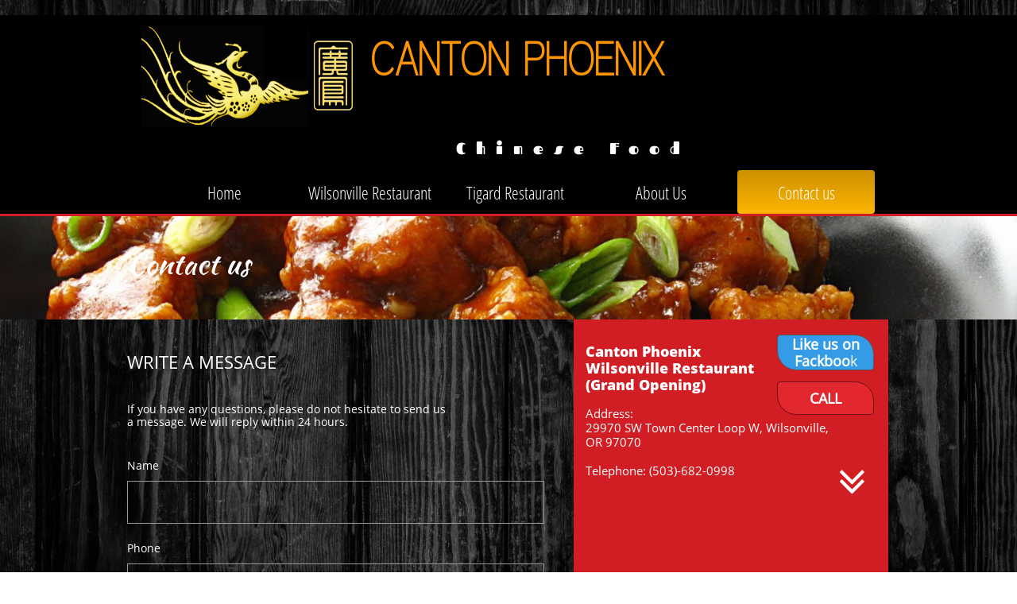

--- FILE ---
content_type: text/html
request_url: https://www.cantonphoenix.com/contact-us
body_size: 8019
content:
<!DOCTYPE html PUBLIC "-//W3C//DTD XHTML 1.0 Transitional//EN" "http://www.w3.org/TR/xhtml1/DTD/xhtml1-transitional.dtd">
<html xmlns="http://www.w3.org/1999/xhtml">
<head>
<title>Contact us</title>
<meta http-equiv="Content-Type" content="text/html; charset=utf-8"/>
<meta http-equiv="X-UA-Compatible" content="IE=edge">
<meta name="SKYPE_TOOLBAR" content="SKYPE_TOOLBAR_PARSER_COMPATIBLE"/>
<meta name="HandheldFriendly" content="True" />
<meta name="MobileOptimized" content="1024" />
<meta name="viewport" content="width=1024" /> 
<meta id="meta-description" name="description" content="default description"/>
<link rel="shortcut icon" href="https://storage.googleapis.com/wzukusers/user-21893619/images/fav-5713fd9ed544eVGCtvtM/favicon.ico?v=fav-5713fd9ed544eVGCtvtM" type="image/x-icon" />
<link rel="icon" type="image/png" href="https://storage.googleapis.com/wzukusers/user-21893619/images/fav-5713fd9ed544eVGCtvtM/favicon-16x16.png?v=fav-5713fd9ed544eVGCtvtM" sizes="16x16">
<link rel="icon" type="image/png" href="https://storage.googleapis.com/wzukusers/user-21893619/images/fav-5713fd9ed544eVGCtvtM/favicon-32x32.png?v=fav-5713fd9ed544eVGCtvtM" sizes="32x32">
<link rel="icon" type="image/png" href="https://storage.googleapis.com/wzukusers/user-21893619/images/fav-5713fd9ed544eVGCtvtM/favicon-96x96.png?v=fav-5713fd9ed544eVGCtvtM" sizes="96x96">
<link rel="icon" type="image/png" href="https://storage.googleapis.com/wzukusers/user-21893619/images/fav-5713fd9ed544eVGCtvtM/favicon-160x160.png?v=fav-5713fd9ed544eVGCtvtM" sizes="160x160">
<link rel="icon" type="image/png" href="https://storage.googleapis.com/wzukusers/user-21893619/images/fav-5713fd9ed544eVGCtvtM/favicon-196x196.png?v=fav-5713fd9ed544eVGCtvtM" sizes="196x196">
<link rel="apple-touch-icon" href="https://storage.googleapis.com/wzukusers/user-21893619/images/fav-5713fd9ed544eVGCtvtM/apple-touch-icon.png?v=fav-5713fd9ed544eVGCtvtM" />
<link rel="apple-touch-icon" sizes="57x57" href="https://storage.googleapis.com/wzukusers/user-21893619/images/fav-5713fd9ed544eVGCtvtM/apple-touch-icon-57x57.png?v=fav-5713fd9ed544eVGCtvtM">
<link rel="apple-touch-icon" sizes="60x60" href="https://storage.googleapis.com/wzukusers/user-21893619/images/fav-5713fd9ed544eVGCtvtM/apple-touch-icon-60x60.png?v=fav-5713fd9ed544eVGCtvtM">
<link rel="apple-touch-icon" sizes="72x72" href="https://storage.googleapis.com/wzukusers/user-21893619/images/fav-5713fd9ed544eVGCtvtM/apple-touch-icon-72x72.png?v=fav-5713fd9ed544eVGCtvtM">
<link rel="apple-touch-icon" sizes="114x114" href="https://storage.googleapis.com/wzukusers/user-21893619/images/fav-5713fd9ed544eVGCtvtM/apple-touch-icon-114x114.png?v=fav-5713fd9ed544eVGCtvtM">
<link rel="apple-touch-icon" sizes="120x120" href="https://storage.googleapis.com/wzukusers/user-21893619/images/fav-5713fd9ed544eVGCtvtM/apple-touch-icon-120x120.png?v=fav-5713fd9ed544eVGCtvtM">
<link rel="apple-touch-icon" sizes="152x152" href="https://storage.googleapis.com/wzukusers/user-21893619/images/fav-5713fd9ed544eVGCtvtM/apple-touch-icon-152x152.png?v=fav-5713fd9ed544eVGCtvtM">
<meta name="msapplication-square70x70logo" content="https://storage.googleapis.com/wzukusers/user-21893619/images/fav-5713fd9ed544eVGCtvtM/mstile-70x70.png?v=fav-5713fd9ed544eVGCtvtM" />
<meta name="msapplication-square144x144logo" content="https://storage.googleapis.com/wzukusers/user-21893619/images/fav-5713fd9ed544eVGCtvtM/mstile-144x144.png?v=fav-5713fd9ed544eVGCtvtM" />
<meta name="msapplication-square150x150logo" content="https://storage.googleapis.com/wzukusers/user-21893619/images/fav-5713fd9ed544eVGCtvtM/mstile-150x150.png?v=fav-5713fd9ed544eVGCtvtM" />
<meta name="msapplication-wide310x150logo" content="https://storage.googleapis.com/wzukusers/user-21893619/images/fav-5713fd9ed544eVGCtvtM/mstile-310x150.png?v=fav-5713fd9ed544eVGCtvtM" />
<meta name="msapplication-square310x310logo" content="https://storage.googleapis.com/wzukusers/user-21893619/images/fav-5713fd9ed544eVGCtvtM/mstile-310x310.png?v=fav-5713fd9ed544eVGCtvtM" />


<meta name="twitter:card" content="summary"/>
<meta property="og:image" content="https://storage.googleapis.com/wzsitethumbnails/site-42876854/800x500.jpg"/>
<meta property="og:image:width" content="800"/>
<meta property="og:image:height" content="500"/>

<script async="" src="https://www.googletagmanager.com/gtag/js?id=UA-77379935-1"></script>
<script type="text/javascript">
window.dataLayer=window.dataLayer||[];function gtag(){window.dataLayer.push(arguments);}
gtag('js',new Date());gtag('config', 'UA-77379935-1')
</script>

<script type="text/javascript">
var _fc;window.getInsights=function(a,b){_fc||(_fc=a,a=null),window.AMInsights?(_fc&&(_fc(window.AMInsights),_fc=null),a&&a(window.AMInsights)):(b=b||25,setTimeout(function(){window.getInsights(a,2*b)},b))};
</script>
<script type="text/javascript" src="https://assets.mywebsitebuilder.com/assets/t.js?brand=Sitey&v=g-202507311507277730" async></script>
<script type="text/javascript">
window.getInsights(function(insights){insights.init('0b09ae1f-d112-4efa-ba71-7b1fa98a4991');});
</script>

<link rel='stylesheet' type='text/css' href='https://components.mywebsitebuilder.com/g-202507311507277730/viewer-sitey/viewer.css'/>

<script type='text/javascript'>
var PageData = {"baseAddress":"www.cantonphoenix.com","ServicesBasePath":"","isTablet":false,"siteSettings":{"analyticsTrackingId":"\"UA-77379935-1\"","behanceSocialLinkId":"{\"type\":\"behance\",\"title\":\"Behance\",\"url\":\"http://www.behance.com\"}","doneFirstPublish":"true","dribbbleSocialLinkId":"{\"type\":\"dribbble\",\"title\":\"Dribbble\",\"url\":\"http://www.dribbble.com\"}","enableColumnsGrid":"true","etsySocialLinkId":"{\"type\":\"etsy\",\"title\":\"Etsy\",\"url\":\"http://www.etsy.com\"}","facebookSocialLinkId":"{\"type\":\"facebook\",\"title\":\"Facebook\",\"url\":\"https://www.facebook.com\"}","flickrSocialLinkId":"{\"type\":\"flickr\",\"title\":\"Flickr\",\"url\":\"http://www.flickr.com\"}","googlePlusSocialLinkId":"{\"type\":\"googlePlus\",\"title\":\"Google+\",\"url\":\"http://plus.google.com/+Sitey\"}","instagramSocialLinkId":"{\"type\":\"instagram\",\"title\":\"Instagram\",\"url\":\"http://www.instagram.com\"}","isFirstMobileUse":"true","linkedinSocialLinkId":"{\"type\":\"linkedin\",\"title\":\"LinkedIn\",\"url\":\"http://www.linkedin.com\"}","mobileIsDeactivated":"true","picasaSocialLinkId":"{\"type\":\"picasa\",\"title\":\"Picasa\",\"url\":\"http://www.picasa.com\"}","pinterestSocialLinkId":"{\"type\":\"pinterest\",\"title\":\"Pinterest\",\"url\":\"http://www.pinterest.com\"}","redditSocialLinkId":"{\"type\":\"reddit\",\"title\":\"Reddit\",\"url\":\"http://www.reddit.com\"}","renrenSocialLinkId":"{\"type\":\"renren\",\"title\":\"Renren\",\"url\":\"http://www.renren.com\"}","showAlwaysColumnsGrid":"false","soundCloudSocialLinkId":"{\"type\":\"soundCloud\",\"title\":\"SoundCloud\",\"url\":\"http://www.soundcloud.com\"}","tripAdvisorSocialLinkId":"{\"type\":\"tripAdvisor\",\"title\":\"Trip Advisor\",\"url\":\"http://www.tripadvisor.com\"}","tumblrSocialLinkId":"{\"type\":\"tumblr\",\"title\":\"Tumblr\",\"url\":\"http://www.tumblr.com\"}","twitterSocialLinkId":"{\"type\":\"twitter\",\"title\":\"Twitter\",\"url\":\"https://twitter.com/siteyhelp\"}","vimeoSocialLinkId":"{\"type\":\"vimeo\",\"title\":\"Vimeo\",\"url\":\"http://www.vimeo.com\"}","vkSocialLinkId":"{\"type\":\"vk\",\"title\":\"VK\",\"url\":\"http://www.vk.com\"}","weiboSocialLinkId":"{\"type\":\"weibo\",\"title\":\"Weibo\",\"url\":\"http://www.weibo.com\"}","youtubeSocialLinkId":"{\"type\":\"youtube\",\"title\":\"Youtube\",\"url\":\"http://www.youtube.com\"}"},"defaultAjaxPageID":"1413983706957","PageNotFound":false};
var Global = {"FacebookAppID":null,"IsMobileView":false,"IsTabletView":false,"IsMobileClient":false,"CloudflareOptions":6,"SiteID":42876854};
var SiteInformation = {"groupId":42876854,"isPublished":false,"limitations":{"video":{"limitation":{"isLimited":true},"dialog":{"isDiscount":false}},"pages":{"limitation":{"isLimited":true},"dialog":{"isDiscount":false}},"ecommerce":{"limitation":{"isLimited":true},"dialog":{"isDiscount":false}},"publish":{"limitation":{"isLimited":true},"dialog":{"isDiscount":false}},"stats":{"limitation":{"isLimited":false},"dialog":{"isDiscount":false}},"storage":{"limitation":{"isLimited":true},"dialog":{"isDiscount":false}},"file":{"limitation":{"isLimited":true},"dialog":{"isDiscount":false}},"premium":{"limitation":{"isLimited":false},"dialog":{"isDiscount":false}},"mobile":{"limitation":{"isLimited":true},"dialog":{"isDiscount":false}},"newSites":{"limitation":{"isLimited":true},"dialog":{"isDiscount":false}},"favicon":{"limitation":{"isLimited":true},"dialog":{"isDiscount":false}},"embedded":{"limitation":{"isLimited":true},"dialog":{"isDiscount":false}},"bannerFeature":{"limitation":{"isLimited":false},"dialog":{"isDiscount":false},"iframeUrl":"https://components.mywebsitebuilder.com/sitey/freebanner.html","iframeHeight":"66px"},"history":{"limitation":{"isLimited":true},"dialog":{"isDiscount":false}},"posts":{"limitation":{"isLimited":true},"dialog":{"isDiscount":false}},"hdvideo":{"limitation":{"isLimited":true},"dialog":{"isDiscount":false}},"totalPages":{"limitation":{"isLimited":true},"dialog":{"isDiscount":false}},"advancedStats":{"limitation":{"isLimited":false},"dialog":{"isDiscount":false}},"form":{"limitation":{"isLimited":true},"dialog":{"isDiscount":false}}},"isPremium":true,"isSaved":false,"siteType":0,"isTemplate":false,"baseVersion":"78229438","isFirstSiteVersion":false,"hasSites":false,"storeInformation":{},"appMarketInformation":{}};
var Settings = {"UserStorageUrlsMap":{"2":"https://wzukusers.blob.core.windows.net/user-{0}/","6":"https://storage.googleapis.com/wzukusers/user-{0}/","61":"https://storage.googleapis.com/wzukusers/user-{0}/","100":"https://storage.googleapis.com/te-hosted-sites/user-{0}/","105":"https://storage.googleapis.com/te-sitey-sites/user-{0}/","103":"https://storage.googleapis.com/te-websitebuilder-sites/user-{0}/","102":"https://storage.googleapis.com/te-sitelio-sites/user-{0}/","106":"https://storage.googleapis.com/te-sitebuilder-sites/user-{0}/"},"WebzaiStorageUrlsMap":{"2":"https://wzuk.blob.core.windows.net/assets/","6":"https://storage.googleapis.com/wzuk/assets/","61":"https://storage.googleapis.com/wzuk/assets/"},"InsightsTrackerUrl":"https://assets.mywebsitebuilder.com/assets","GoogleMapsApiKey":"AIzaSyCm4hGfgP5eOfbA7K-hhpf3cQXmM8SLncs","RecaptchaSiteKey":"6LfozEMUAAAAAHt4cvqgPEvn5ROeuNJXky70R1fy","StaticContentUrl":"https://webzaidev.blob.core.windows.net/","ServiceAddress":"https://editor.sitey.com/","ApplicationRoot":"https://components.mywebsitebuilder.com/g-202507311507277730","Brand":5,"ApplicationDomain":"sitey.com","YoutubeApiKey":"","InstagramClientId":"483843269120637","AppsIframeRoot":"https://components.mywebsitebuilder.com","AppVersion":"g-202507311507277730","DevelopmentMode":"","ServiceEndpoints":{"Store":{"EmbedApi":"https://embed.sitey.com/dist/src/","PublicApi":"https://store-api.sitey.com/v1/"},"Storage":null},"ImageProxy":"https://images.builderservices.io/s/?","DataProxy":"https://data.mywebsitebuilder.com","IsApiPartner":false,"BrandName":"Sitey","RaygunSettings":null,"FreeBannerUrl":"https://components.mywebsitebuilder.com/sitey/freebanner.html"};

</script>
<script src='https://components.mywebsitebuilder.com/g-202507311507277730/viewer/viewer.js' type='text/javascript'></script>

<script src='https://storage.googleapis.com/te-sitey-sites/user-21893619/sites/42876854/570ab175e5ecbyf9hbyU/2b0f3b10cc6246d482b7e1992c805ab0.js?1759970935' type='text/javascript'></script>
<script src='https://storage.googleapis.com/te-sitey-sites/user-21893619/sites/42876854/570ab175e5ecbyf9hbyU/HhA95FTHRJZVXfnAvrZR.js?1759970935' type='text/javascript'></script>
<script src='https://storage.googleapis.com/te-sitey-sites/user-21893619/sites/42876854/570ab175e5ecbyf9hbyU/67f65175875a46e3b6e0cdd7bdc9b902.js?1759970935' type='text/javascript'></script>
<script type='text/javascript'>
var SiteFilesMap = {"page-1403784258535":"https://storage.googleapis.com/te-sitey-sites/user-21893619/sites/42876854/570ab175e5ecbyf9hbyU/f9417d1e98424ffcb2b2250b582bab13.js","page-1410867196679":"https://storage.googleapis.com/te-sitey-sites/user-21893619/sites/42876854/570ab175e5ecbyf9hbyU/OTlU5mMmBSRR2vYJ1E0I.js","page-1413983706957":"https://storage.googleapis.com/te-sitey-sites/user-21893619/sites/42876854/570ab175e5ecbyf9hbyU/HhA95FTHRJZVXfnAvrZR.js","page-id1460371554536":"https://storage.googleapis.com/te-sitey-sites/user-21893619/sites/42876854/570ab175e5ecbyf9hbyU/OoiiPsB23WnAIUXwwoxp.js","page-id1460540166156":"https://storage.googleapis.com/te-sitey-sites/user-21893619/sites/42876854/570ab175e5ecbyf9hbyU/3b79f99ae592475f9e3763663450ad2f.js","page-id1460885343879":"https://storage.googleapis.com/te-sitey-sites/user-21893619/sites/42876854/570ab175e5ecbyf9hbyU/8b0a02e37d4844ee9abbbb664ef213dd.js","page-id1460886018599":"https://storage.googleapis.com/te-sitey-sites/user-21893619/sites/42876854/570ab175e5ecbyf9hbyU/a68de43d27f249baaf3135ba55fe936d.js","page-id1460886418485":"https://storage.googleapis.com/te-sitey-sites/user-21893619/sites/42876854/570ab175e5ecbyf9hbyU/922fbaaca4df4270a2b9afe50c7d612e.js","page-id1460886420275":"https://storage.googleapis.com/te-sitey-sites/user-21893619/sites/42876854/570ab175e5ecbyf9hbyU/22abddbcb89442e9adea7b1c07f3b341.js","page-id1460926029410":"https://storage.googleapis.com/te-sitey-sites/user-21893619/sites/42876854/570ab175e5ecbyf9hbyU/DLruSMsHvcFnVlhsn32Y.js","page-id1461109582057":"https://storage.googleapis.com/te-sitey-sites/user-21893619/sites/42876854/570ab175e5ecbyf9hbyU/62cf510c67ec4e5b9d1903dc90b7ce3a.js","page-id1461110648782":"https://storage.googleapis.com/te-sitey-sites/user-21893619/sites/42876854/570ab175e5ecbyf9hbyU/bf26280d5cdd41e78fb6ad516548148f.js","page-id1461110966305":"https://storage.googleapis.com/te-sitey-sites/user-21893619/sites/42876854/570ab175e5ecbyf9hbyU/4f1b37e3e8f34da6bab552d07312377e.js","page-id1461112925185":"https://storage.googleapis.com/te-sitey-sites/user-21893619/sites/42876854/570ab175e5ecbyf9hbyU/04f0391d44d24787ad14b2cdc2b8886e.js","page-id1461309370726":"https://storage.googleapis.com/te-sitey-sites/user-21893619/sites/42876854/570ab175e5ecbyf9hbyU/1dbb7d0204a948af837e80ba347f95a5.js","page-id1460886008052":"https://storage.googleapis.com/te-sitey-sites/user-21893619/sites/42876854/570ab175e5ecbyf9hbyU/44ed025d945b43cd9204ccff6fe77634.js","master-1343569893636":"https://storage.googleapis.com/te-sitey-sites/user-21893619/sites/42876854/570ab175e5ecbyf9hbyU/67f65175875a46e3b6e0cdd7bdc9b902.js","site-structure":"https://storage.googleapis.com/te-sitey-sites/user-21893619/sites/42876854/570ab175e5ecbyf9hbyU/2b0f3b10cc6246d482b7e1992c805ab0.js"};
</script>


<style type="text/css"> #mobile-loading-screen, #desktop-loading-screen{position:absolute;left:0;top:0;right:0;bottom:0;z-index:100000000;background:white url('[data-uri]') center center no-repeat;} body.state-loading-mobile-viewer, body.state-loading-mobile-viewer .page-element, body.state-loading-mobile-viewer #body-element, body.state-loading-desktop-viewer, body.state-loading-desktop-viewer .page-element, body.state-loading-desktop-viewer #body-element{height:100%;width:100%;overflow-y:hidden !important;} </style>
<script type="text/javascript">
var DynamicPageContent = null;
var DBSiteMetaData = { "pagesStructureInformation":{"pagesData":{"1403784258535":{"metaTags":"","headerCode":"","footerCode":"","tags":[],"id":"1403784258535","pageID":null,"pid":null,"title":"Home","name":null,"pageTitle":"","description":"","keyWords":"","index":1,"isHomePage":true,"shareStyle":true,"useNameASTitle":true,"supportsMobileStates":true,"urlAlias":"","useNameASUrl":false,"useDefaultTitle":false,"masterPageListName":"","masterPageType":"","isSearchEngineDisabled":false,"menu":{"isMobileDisabled":true}},"1410867196679":{"metaTags":"","headerCode":"","footerCode":"","tags":[],"id":"1410867196679","pageID":null,"pid":null,"title":"About Us","name":null,"pageTitle":"About US","description":"","keyWords":"","index":15,"isHomePage":false,"shareStyle":true,"useNameASTitle":true,"supportsMobileStates":true,"urlAlias":"about-us","useNameASUrl":true,"useDefaultTitle":false,"masterPageListName":"","masterPageType":"","isSearchEngineDisabled":false,"menu":{"isMobileDisabled":true}},"1413983706957":{"metaTags":"","headerCode":"","footerCode":"","tags":[],"id":"1413983706957","pageID":null,"pid":null,"title":"Contact us","name":null,"pageTitle":"","description":"default description","keyWords":"","index":16,"isHomePage":false,"shareStyle":true,"useNameASTitle":false,"supportsMobileStates":true,"urlAlias":"contact-us","useNameASUrl":false,"useDefaultTitle":false,"masterPageListName":"","masterPageType":"","isSearchEngineDisabled":false,"menu":{"isMobileDisabled":true}},"id1460371554536":{"metaTags":"","headerCode":"","footerCode":"","tags":[],"id":"id1460371554536","pageID":null,"pid":null,"title":"Specials","name":null,"pageTitle":"","description":"","keyWords":"","index":14,"isHomePage":false,"shareStyle":true,"useNameASTitle":false,"supportsMobileStates":true,"urlAlias":"specials","useNameASUrl":true,"useDefaultTitle":false,"masterPageListName":"","masterPageType":"","isSearchEngineDisabled":false,"menu":{"isDesktopDisabled":true,"isMobileDisabled":true}},"id1460540166156":{"metaTags":"","headerCode":"","footerCode":"","tags":[],"id":"id1460540166156","pageID":null,"pid":null,"title":"Tigard Restaurant","name":null,"pageTitle":"","description":"","keyWords":"","index":7,"isHomePage":false,"shareStyle":true,"useNameASTitle":false,"supportsMobileStates":true,"urlAlias":"tigard-restaurant","useNameASUrl":true,"useDefaultTitle":false,"masterPageListName":"","masterPageType":"","isSearchEngineDisabled":false,"menu":{"isMobileDisabled":true}},"id1460885343879":{"metaTags":"","headerCode":"","footerCode":"","tags":[],"id":"id1460885343879","pageID":null,"pid":null,"title":"APPETIZERS","name":null,"pageTitle":"","description":"default description","keyWords":"","index":10,"isHomePage":false,"shareStyle":true,"useNameASTitle":false,"supportsMobileStates":true,"urlAlias":"appetizers","useNameASUrl":true,"useDefaultTitle":false,"masterPageListName":"","masterPageType":"","isSearchEngineDisabled":false,"menu":{"isMobileDisabled":true}},"id1460886008052":{"metaTags":"","headerCode":"","footerCode":"","tags":[],"id":"id1460886008052","pageID":null,"pid":null,"title":"SOUPS","name":null,"pageTitle":"","description":"","keyWords":"","index":11,"isHomePage":false,"shareStyle":true,"useNameASTitle":false,"supportsMobileStates":true,"urlAlias":"soups","useNameASUrl":true,"useDefaultTitle":false,"masterPageListName":"","masterPageType":"","isSearchEngineDisabled":false,"menu":{"isMobileDisabled":true}},"id1460886018599":{"metaTags":"","headerCode":"","footerCode":"","tags":[],"id":"id1460886018599","pageID":null,"pid":null,"title":"ENTREES","name":null,"pageTitle":"","description":"","keyWords":"","index":12,"isHomePage":false,"shareStyle":true,"useNameASTitle":false,"supportsMobileStates":true,"urlAlias":"entrees","useNameASUrl":true,"useDefaultTitle":false,"masterPageListName":"","masterPageType":"","isSearchEngineDisabled":false,"menu":{"isMobileDisabled":true}},"id1460886418485":{"metaTags":"","headerCode":"","footerCode":"","tags":[],"id":"id1460886418485","pageID":null,"pid":null,"title":"DIM SUM","name":null,"pageTitle":"","description":"","keyWords":"","index":8,"isHomePage":false,"shareStyle":true,"useNameASTitle":false,"supportsMobileStates":true,"urlAlias":"dim-sum","useNameASUrl":true,"useDefaultTitle":false,"masterPageListName":"","masterPageType":"","isSearchEngineDisabled":false,"menu":{"isMobileDisabled":true}},"id1460886420275":{"metaTags":"","headerCode":"","footerCode":"","tags":[],"id":"id1460886420275","pageID":null,"pid":null,"title":"LUNCH SPECIALS","name":null,"pageTitle":"","description":"","keyWords":"","index":9,"isHomePage":false,"shareStyle":true,"useNameASTitle":false,"supportsMobileStates":true,"urlAlias":"lunch-specials","useNameASUrl":true,"useDefaultTitle":false,"masterPageListName":"","masterPageType":"","isSearchEngineDisabled":false,"menu":{"isMobileDisabled":true}},"id1460926029410":{"metaTags":"","headerCode":"","footerCode":"","tags":[],"id":"id1460926029410","pageID":null,"pid":null,"title":"Coming soon","name":null,"pageTitle":"","description":"","keyWords":"","index":13,"isHomePage":false,"shareStyle":true,"useNameASTitle":false,"supportsMobileStates":true,"urlAlias":"coming-soon","useNameASUrl":true,"useDefaultTitle":false,"masterPageListName":"","masterPageType":"","isSearchEngineDisabled":false,"menu":{"isDesktopDisabled":true,"isMobileDisabled":true}},"id1461109582057":{"metaTags":"","headerCode":"","footerCode":"","tags":[],"id":"id1461109582057","pageID":null,"pid":null,"title":"Wilsonville Restaurant","name":null,"pageTitle":"","description":"","keyWords":"","index":2,"isHomePage":false,"shareStyle":true,"useNameASTitle":false,"supportsMobileStates":true,"urlAlias":"wilsonville-restaurant","useNameASUrl":true,"useDefaultTitle":false,"masterPageListName":"","masterPageType":"","isSearchEngineDisabled":false,"menu":{"isDesktopDisabled":false,"isMobileDisabled":true}},"id1461110648782":{"metaTags":"","headerCode":"","footerCode":"","tags":[],"id":"id1461110648782","pageID":null,"pid":null,"title":"Food Gallery","name":null,"pageTitle":"","description":"","keyWords":"","index":3,"isHomePage":false,"shareStyle":true,"useNameASTitle":false,"supportsMobileStates":true,"urlAlias":"food-gallery","useNameASUrl":true,"useDefaultTitle":false,"masterPageListName":"","masterPageType":"","isSearchEngineDisabled":false,"menu":{"isDesktopDisabled":false,"isMobileDisabled":true}},"id1461110966305":{"metaTags":"","headerCode":"","footerCode":"","tags":[],"id":"id1461110966305","pageID":null,"pid":null,"title":"APPETIZERS w","name":null,"pageTitle":"","description":"","keyWords":"","index":4,"isHomePage":false,"shareStyle":true,"useNameASTitle":false,"supportsMobileStates":true,"urlAlias":"appetizers-w","useNameASUrl":true,"useDefaultTitle":false,"masterPageListName":"","masterPageType":"","isSearchEngineDisabled":false,"menu":{"isDesktopDisabled":false,"isMobileDisabled":true}},"id1461112925185":{"metaTags":"","headerCode":"","footerCode":"","tags":[],"id":"id1461112925185","pageID":null,"pid":null,"title":"SOUPS w","name":null,"pageTitle":"","description":"","keyWords":"","index":5,"isHomePage":false,"shareStyle":true,"useNameASTitle":false,"supportsMobileStates":true,"urlAlias":"soups-w","useNameASUrl":true,"useDefaultTitle":false,"masterPageListName":"","masterPageType":"","isSearchEngineDisabled":false,"menu":{"isDesktopDisabled":false,"isMobileDisabled":true}},"id1461309370726":{"metaTags":"","headerCode":"","footerCode":"","tags":[],"id":"id1461309370726","pageID":null,"pid":null,"title":"ENTREES w","name":null,"pageTitle":"","description":"","keyWords":"","index":6,"isHomePage":false,"shareStyle":true,"useNameASTitle":false,"supportsMobileStates":true,"urlAlias":"entrees-w","useNameASUrl":true,"useDefaultTitle":false,"masterPageListName":"","masterPageType":"","isSearchEngineDisabled":false,"menu":{"isDesktopDisabled":false,"isMobileDisabled":true}}},"pagesHierarchies": {"id1460540166156":["id1460885343879","id1460886008052","id1460886018599","id1460886418485","id1460886420275"],"id1461109582057":["id1461110648782","id1461110966305","id1461112925185","id1461309370726"]}},"siteStructureInformation":{"masterPages": {"1343569893636":{"pagesIDs":["1403784258535","1410867196679","1413983706957","id1460371554536","id1460540166156","id1460885343879","id1460886008052","id1460886018599","id1460886418485","id1460886420275","id1460926029410","id1461109582057","id1461110648782","id1461110966305","id1461112925185","id1461309370726"]}},"listsInformation": {}} };
var TemporaryImages = {};
Viewer.initialize();
</script>
</head>
<body class="state-loading-desktop-viewer">
<div id="desktop-loading-screen"></div>

<FORM>
<INPUT TYPE="button" VALUE="Add To Favorites"
onClick='window.external.AddFavorite(location.href, document.title);'>
</FORM>

<div id="body-element"></div>

</body>
</html>



--- FILE ---
content_type: application/javascript
request_url: https://storage.googleapis.com/te-sitey-sites/user-21893619/sites/42876854/570ab175e5ecbyf9hbyU/HhA95FTHRJZVXfnAvrZR.js?1759970935
body_size: 10686
content:
PagesStructures['1413983706957'] = {"structures":[{"type":"page","id":"1413983706957","elementProperties":{"tagName":"DIV","behaviours":null,"isLocked":false,"name":"Contact us","baseName":"About Us","templateID":null,"templateName":null,"order":0,"customStates":null,"isElementWasEditedInMode":true,"showHoverEffects":true,"skinInformation":{},"isSupportsMobile":false,"isVisibleInMode":true,"isFixed":false,"topZIndex":0,"elementOpacity":1,"staticMargin":{"horizontalMargin":0,"verticalMargin":0},"sizeAndPosition":{"left":0,"width":0,"top":0,"height":1068},"lastResizingSize":{"left":0,"width":0,"top":0,"height":1068},"isVisibleInLastSection":true,"isVisibleInLastDataItem":true,"attributes":null,"metaProps":null,"metaItemType":null,"metaTitle":null,"styleBindingId":null,"styleBindingFields":null,"shadow":{"top":0,"left":0,"spread":0,"blur":0,"color":"black"},"glow":{"spread":0,"blur":0,"color":"black"},"isParallaxBackground":false,"parallaxBackgroundSpeed":0.5,"isParallaxElement":{"isActive":false,"speed":1,"delay":0},"effectsOptions":{"isParallax":false,"oneTimeAnimation":false,"duration":1200,"startDistance":200,"startVisibility":0.8,"distance":300,"measureDistanceType":3,"delay":0,"distanceDelay":0,"runInLoop":false,"flyDirection":2,"direction":"horizontal","movementDistanceHorizontally":200,"movementDistanceVertically":0,"autoStartDistanceSettings":true,"autoDistanceSettings":true},"effects":null,"binding":null,"verticalAlign":"center","horizontalAlign":"center","horizontalContentAlign":"center","overflow":false,"isGrowable":{"bottom":false,"right":false},"rowsItems":null,"childrenAnchor":"center","backgroundColor":"rgb(6,6,6)","imageUrl":{"id":6300,"imagePath":"55b10644b6196M8woKl4/37392682_lel.jpg","thumbPath":"55b10644b6196M8woKl4/37392682_lel_thumb.jpg","ownerID":500011,"storageServer":6,"scaledVersions":[{"size":200,"suffix":"_200"},{"size":400,"suffix":"_400"},{"size":600,"suffix":"_600"},{"size":800,"suffix":"_800"},{"size":1000,"suffix":"_1000"},{"size":1450,"suffix":"_1450"}],"imageWidth":1920,"imageHeight":1280},"imageLayout":"stretchedToFill","imagePosition":{"horizontal":"right","vertical":"top"},"origImage":"","imageOpacity":1,"backgroundOverlay":"transparent","gridLines":[],"fixedBackground":true,"statesGroups":null},"metaData":{"position":{"left":-595,"top":0},"size":{"width":1190,"height":1390}},"childElements":[{"type":"SectionElement","id":"1413983719860","elementProperties":{"tagName":"SECTION","behaviours":null,"isLocked":false,"name":"Section 10","baseName":null,"templateID":null,"templateName":null,"order":4,"customStates":null,"isElementWasEditedInMode":false,"showHoverEffects":true,"skinInformation":{},"isSupportsMobile":false,"isVisibleInMode":true,"isFixed":false,"topZIndex":0,"elementOpacity":1,"staticMargin":{"horizontalMargin":0,"verticalMargin":0},"sizeAndPosition":{"left":0,"width":1660,"top":0,"height":130},"lastResizingSize":{"left":0,"width":1660,"top":0,"height":130},"isVisibleInLastSection":true,"isVisibleInLastDataItem":true,"attributes":null,"metaProps":null,"metaItemType":null,"metaTitle":null,"styleBindingId":null,"styleBindingFields":null,"shadow":{"top":0,"left":0,"spread":0,"blur":0,"color":"black"},"glow":{"spread":0,"blur":0,"color":"black"},"isParallaxBackground":false,"parallaxBackgroundSpeed":0.5,"isParallaxElement":{"isActive":false,"speed":1,"delay":0},"effectsOptions":{"isParallax":false,"oneTimeAnimation":false,"duration":1200,"startDistance":200,"startVisibility":0.8,"distance":300,"measureDistanceType":3,"delay":0,"distanceDelay":0,"runInLoop":false,"flyDirection":2,"direction":"horizontal","movementDistanceHorizontally":200,"movementDistanceVertically":0,"autoStartDistanceSettings":true,"autoDistanceSettings":true},"effects":null,"binding":null,"innerGlow":{"spread":0,"blur":0,"color":"black"},"innerShadow":{"top":0,"left":0,"spread":0,"blur":0,"color":"black"},"padding":{"top":0,"left":0,"bottom":0,"right":0},"backgroundColor":"transparent","imageUrl":{"id":36627219,"imagePath":"570b876ee8bebfnKwSf7/General-Tsos-Chicken_17145.jpg","thumbPath":"570b876ee8bebfnKwSf7/General-Tsos-Chicken_17145_thumb.jpg","ownerID":21893619,"storageServer":6,"scaledVersions":[{"size":200,"suffix":"_d200"},{"size":400,"suffix":"_d400"},{"size":600,"suffix":"_d600"},{"size":800,"suffix":"_d800"},{"size":1000,"suffix":"_d1000"},{"size":1450,"suffix":"_d1450"}],"imageWidth":1600,"imageHeight":1200,"isTemporary":0},"imageLayout":"stretchedToFill","imagePosition":{"horizontal":"left","vertical":"center"},"origImage":"","imageOpacity":1,"backgroundOverlay":"transparent","verticalLayout":"normal","horizontalLayout":"normal","fillLayout":{"fillVertical":false,"fillHorizontal":false},"margin":{"top":0,"left":0,"bottom":0,"right":0},"overflow":false,"isGrowable":{"bottom":false,"right":false},"rowsItems":null,"childrenAnchor":"center","resizingGripPosiotion":"s","sectionName":"Section A","pageContentType":1,"borderWidth":{"top":0,"left":0,"bottom":0,"right":0},"roundness":{"topLeft":0,"bottomLeft":0,"topRight":0,"bottomRight":0},"borderColor":{"top":"Black","left":"Black","bottom":"Black","right":"Black"},"borderStyle":{"top":"solid","left":"solid","bottom":"solid","right":"solid"}},"metaData":{"position":{"left":-595,"top":180.39999771118164},"size":{"width":1190,"height":130}},"childElements":[{"type":"freeText","id":"1413983736992","elementProperties":{"tagName":"DIV","behaviours":null,"isLocked":false,"name":"Text 15","baseName":null,"templateID":"template1411027134972","templateName":null,"order":25,"customStates":null,"isElementWasEditedInMode":false,"showHoverEffects":true,"skinInformation":{},"isSupportsMobile":false,"isVisibleInMode":true,"isFixed":false,"topZIndex":0,"elementOpacity":1,"staticMargin":{"horizontalMargin":0,"verticalMargin":0},"sizeAndPosition":{"left":-480,"width":268,"top":28,"height":65},"lastResizingSize":{"left":-480,"width":268,"top":28,"height":65},"isVisibleInLastSection":true,"isVisibleInLastDataItem":true,"attributes":null,"metaProps":null,"metaItemType":null,"metaTitle":null,"styleBindingId":null,"styleBindingFields":null,"shadow":{"top":0,"left":0,"spread":0,"blur":0,"color":"black"},"glow":{"spread":0,"blur":0,"color":"black"},"isParallaxBackground":false,"parallaxBackgroundSpeed":0.5,"isParallaxElement":{"isActive":false,"speed":1,"delay":0},"effectsOptions":{"isParallax":false,"oneTimeAnimation":false,"duration":1200,"startDistance":200,"startVisibility":0.8,"distance":300,"measureDistanceType":3,"delay":0,"distanceDelay":0,"runInLoop":false,"flyDirection":2,"direction":"horizontal","movementDistanceHorizontally":200,"movementDistanceVertically":0,"autoStartDistanceSettings":true,"autoDistanceSettings":true},"effects":null,"binding":null,"innerGlow":{"spread":0,"blur":0,"color":"black"},"innerShadow":{"top":0,"left":0,"spread":0,"blur":0,"color":"black"},"display":"fixed","cellItem":null,"cellHorizontalAlignment":"none","backgroundColor":"transparent","imageUrl":"","imageLayout":"stretchedToFill","imagePosition":{"vertical":"center","horizontal":"center"},"origImage":"","imageOpacity":1,"backgroundOverlay":"transparent","isVisible":true,"verticalLayout":"normal","horizontalLayout":"normal","fillLayout":{"fillVertical":false,"fillHorizontal":false},"margin":{"top":-4,"left":-478,"bottom":0,"right":0},"borderWidth":{"top":0,"left":0,"bottom":0,"right":0},"roundness":{"topLeft":0,"bottomLeft":0,"topRight":0,"bottomRight":0},"borderColor":{"top":"Black","left":"Black","bottom":"Black","right":"Black"},"borderStyle":{"top":"solid","left":"solid","bottom":"solid","right":"solid"},"padding":{"top":0,"left":0,"bottom":0,"right":0},"rotationAngle":0,"verticalAlign":"center","horizontalAlign":"left","horizontalContentAlign":"center","startSelected":false,"urlAddress":null,"openInNewTab":false,"openInTopWindow":false,"shouldUnderlineChildren":false,"namedTextStyle":"title","fontColor":null,"textShadow":[],"lineHeight":{"percentages":120,"unit":"percentages"},"letterSpacing":0,"fontSize":null,"font":null,"contentTextTransform":"none","isBold":false,"isItalic":false,"isUnderline":false,"textStyle":{"bold":false,"underline":false,"italic":false},"textDirection":2,"formattedText":"<div>Contact us</div>","verticalAlignment":"center"},"metaData":{"position":{"left":-480,"top":208.39999771118164},"size":{"width":268,"height":65}}}]},{"type":"SectionElement","id":"1413983749844","elementProperties":{"tagName":"SECTION","behaviours":null,"isLocked":false,"name":"Section 12","baseName":null,"templateID":null,"templateName":null,"order":5,"customStates":null,"isElementWasEditedInMode":false,"showHoverEffects":true,"skinInformation":{},"isSupportsMobile":false,"isVisibleInMode":true,"isFixed":false,"topZIndex":0,"elementOpacity":1,"staticMargin":{"horizontalMargin":0,"verticalMargin":0},"sizeAndPosition":{"left":0,"width":1350,"top":0,"height":1006},"lastResizingSize":{"left":0,"width":1350,"top":0,"height":1002},"isVisibleInLastSection":true,"isVisibleInLastDataItem":true,"attributes":null,"metaProps":null,"metaItemType":null,"metaTitle":null,"styleBindingId":null,"styleBindingFields":null,"shadow":{"top":0,"left":0,"spread":0,"blur":0,"color":"black"},"glow":{"spread":0,"blur":0,"color":"black"},"isParallaxBackground":false,"parallaxBackgroundSpeed":0.5,"isParallaxElement":{"isActive":false,"speed":1,"delay":0},"effectsOptions":{"isParallax":false,"oneTimeAnimation":false,"duration":1200,"startDistance":200,"startVisibility":0.8,"distance":300,"measureDistanceType":3,"delay":0,"distanceDelay":0,"runInLoop":false,"flyDirection":2,"direction":"horizontal","movementDistanceHorizontally":200,"movementDistanceVertically":0,"autoStartDistanceSettings":true,"autoDistanceSettings":true},"effects":null,"binding":null,"innerGlow":{"spread":0,"blur":0,"color":"black"},"innerShadow":{"top":0,"left":0,"spread":0,"blur":0,"color":"black"},"padding":{"top":0,"left":0,"bottom":0,"right":0},"backgroundColor":"transparent","imageUrl":"","imageLayout":"stretchedToFill","imagePosition":{"vertical":"center","horizontal":"center"},"origImage":"","imageOpacity":1,"backgroundOverlay":"transparent","verticalLayout":"normal","horizontalLayout":"normal","fillLayout":{"fillVertical":false,"fillHorizontal":false},"margin":{"top":0,"left":0,"bottom":0,"right":0},"overflow":false,"isGrowable":{"bottom":false,"right":false},"rowsItems":null,"childrenAnchor":"center","resizingGripPosiotion":"s","sectionName":"Section B","pageContentType":1,"borderWidth":{"top":0,"left":0,"bottom":0,"right":0},"roundness":{"topLeft":0,"bottomLeft":0,"topRight":0,"bottomRight":0},"borderColor":{"top":"Black","left":"Black","bottom":"Black","right":"Black"},"borderStyle":{"top":"solid","left":"solid","bottom":"solid","right":"solid"}},"metaData":{"position":{"left":-595,"top":310.3999938964844},"size":{"width":1190,"height":1006}},"childElements":[{"type":"userBox","id":"id1437031762570","elementProperties":{"tagName":"DIV","behaviours":null,"isLocked":false,"name":"Box 1","baseName":null,"templateID":"template1413101118993","templateName":null,"order":26,"customStates":null,"isElementWasEditedInMode":false,"showHoverEffects":true,"skinInformation":{},"isSupportsMobile":false,"isVisibleInMode":true,"isFixed":false,"topZIndex":0,"elementOpacity":1,"staticMargin":{"horizontalMargin":0,"verticalMargin":0},"sizeAndPosition":{"width":396,"height":1006,"left":82,"top":0},"lastResizingSize":{"width":396,"height":1002,"left":82,"top":0},"isVisibleInLastSection":true,"isVisibleInLastDataItem":true,"attributes":null,"metaProps":null,"metaItemType":null,"metaTitle":null,"styleBindingId":null,"styleBindingFields":null,"shadow":{"top":0,"left":0,"spread":0,"blur":0,"color":"black"},"glow":{"spread":0,"blur":0,"color":"black"},"isParallaxBackground":false,"parallaxBackgroundSpeed":0.5,"isParallaxElement":{"isActive":false,"speed":1,"delay":0},"effectsOptions":{"isParallax":false,"oneTimeAnimation":false,"duration":1200,"startDistance":200,"startVisibility":0.8,"distance":300,"measureDistanceType":3,"delay":0,"distanceDelay":0,"runInLoop":false,"flyDirection":2,"direction":"horizontal","movementDistanceHorizontally":200,"movementDistanceVertically":0,"autoStartDistanceSettings":true,"autoDistanceSettings":true},"effects":null,"binding":null,"innerGlow":{"spread":0,"blur":0,"color":"black"},"innerShadow":{"top":0,"left":0,"spread":0,"blur":0,"color":"black"},"display":"fixed","cellItem":null,"cellHorizontalAlignment":"none","padding":{"top":0,"left":0,"bottom":0,"right":0},"backgroundColor":{"mainColor":2,"variation":2,"opacity":1,"brightness":0},"imageUrl":"","imageLayout":"stretchedToFill","imagePosition":{"vertical":"center","horizontal":"center"},"origImage":"","imageOpacity":1,"backgroundOverlay":"transparent","verticalLayout":"normal","horizontalLayout":"normal","fillLayout":{"fillVertical":false,"fillHorizontal":false},"margin":{"top":0,"left":0,"bottom":0,"right":0},"overflow":false,"isGrowable":{"bottom":false,"right":false},"rowsItems":null,"childrenAnchor":"left","startSelected":false,"urlAddress":null,"openInNewTab":false,"openInTopWindow":false,"shouldUnderlineChildren":false,"isVisible":true,"borderWidth":{"top":0,"left":0,"bottom":0,"right":0},"roundness":{"topLeft":0,"bottomLeft":0,"topRight":0,"bottomRight":0},"borderColor":{"top":"Black","left":"Black","bottom":"Black","right":"Black"},"borderStyle":{"top":"solid","left":"solid","bottom":"solid","right":"solid"},"rotationAngle":0},"metaData":{"position":{"left":82,"top":310.3999938964844},"size":{"width":396,"height":1006}},"childElements":[{"type":"freeText","id":"1413985029001","elementProperties":{"tagName":"DIV","behaviours":null,"isLocked":false,"name":"Text 10","baseName":null,"templateID":"template1403178986253","templateName":null,"order":27,"customStates":null,"isElementWasEditedInMode":false,"showHoverEffects":true,"skinInformation":{},"isSupportsMobile":false,"isVisibleInMode":true,"isFixed":false,"topZIndex":0,"elementOpacity":1,"staticMargin":{"horizontalMargin":0,"verticalMargin":0},"sizeAndPosition":{"width":309,"height":259,"left":15,"top":9},"lastResizingSize":{"width":309,"height":259,"left":15,"top":9},"isVisibleInLastSection":true,"isVisibleInLastDataItem":true,"attributes":null,"metaProps":null,"metaItemType":null,"metaTitle":null,"styleBindingId":null,"styleBindingFields":null,"shadow":{"top":0,"left":0,"spread":0,"blur":0,"color":"black"},"glow":{"spread":0,"blur":0,"color":"black"},"isParallaxBackground":false,"parallaxBackgroundSpeed":0.5,"isParallaxElement":{"isActive":false,"speed":1,"delay":0},"effectsOptions":{"isParallax":false,"oneTimeAnimation":false,"duration":1200,"startDistance":200,"startVisibility":0.8,"distance":300,"measureDistanceType":3,"delay":0,"distanceDelay":0,"runInLoop":false,"flyDirection":2,"direction":"horizontal","movementDistanceHorizontally":200,"movementDistanceVertically":0,"autoStartDistanceSettings":true,"autoDistanceSettings":true},"effects":null,"binding":null,"innerGlow":{"spread":0,"blur":0,"color":"black"},"innerShadow":{"top":0,"left":0,"spread":0,"blur":0,"color":"black"},"display":"fixed","cellItem":null,"cellHorizontalAlignment":"none","backgroundColor":"transparent","imageUrl":"","imageLayout":"stretchedToFill","imagePosition":{"vertical":"center","horizontal":"center"},"origImage":"","imageOpacity":1,"backgroundOverlay":"transparent","isVisible":true,"verticalLayout":"normal","horizontalLayout":"normal","fillLayout":{"fillVertical":false,"fillHorizontal":false},"margin":{"top":0,"left":0,"bottom":0,"right":0},"borderWidth":{"top":0,"left":0,"bottom":0,"right":0},"roundness":{"topLeft":0,"bottomLeft":0,"topRight":0,"bottomRight":0},"borderColor":{"top":"Black","left":"Black","bottom":"Black","right":"Black"},"borderStyle":{"top":"solid","left":"solid","bottom":"solid","right":"solid"},"padding":{"top":0,"left":0,"bottom":0,"right":0},"rotationAngle":0,"verticalAlign":"center","horizontalAlign":"left","horizontalContentAlign":"center","startSelected":false,"urlAddress":null,"openInNewTab":false,"openInTopWindow":false,"shouldUnderlineChildren":false,"namedTextStyle":"bodyM","fontColor":null,"textShadow":[],"lineHeight":{"percentages":120,"unit":"percentages"},"letterSpacing":0,"fontSize":null,"font":null,"contentTextTransform":"none","isBold":false,"isItalic":false,"isUnderline":false,"textStyle":{"bold":false,"underline":false,"italic":false},"textDirection":2,"formattedText":"<div><span style=\"font-family:open sans extra bold;\"><span style=\"font-size:18px;\"><br></span></span></div><div><span style=\"font-family:open sans extra bold;\"><span style=\"font-size:18px;\">Canton Phoenix&nbsp;</span></span></div><div><span style=\"font-family:open sans extra bold;\"><span style=\"font-size:18px;\">Wilsonville Restaurant</span></span></div><div><span style=\"font-family:open sans extra bold;\"><span style=\"font-size:18px;\">(Grand Opening)</span></span><br></div><div><br></div><div><span style=\"font-size:15px;\">Address:</span></div><div><span style=\"font-size:15px;\">29970 SW Town Center Loop W, Wilsonville, OR 97070</span></div><div><span style=\"font-size:15px;\">&nbsp;</span></div><div><span style=\"font-size:15px;\">Telephone: (503)-682-0998</span><span style=\"font-size:18px;\"></span><br></div><div><br></div><div>&nbsp;</div><div>&nbsp;</div>","verticalAlignment":"top"},"metaData":{"position":{"left":97,"top":319.3999938964844},"size":{"width":309,"height":259}}},{"type":"googleMap","id":"id1460379338263","elementProperties":{"tagName":"DIV","behaviours":null,"isLocked":false,"name":"Google Map 1","baseName":null,"templateID":"template1413984150156","templateName":null,"order":28,"customStates":null,"isElementWasEditedInMode":false,"showHoverEffects":true,"skinInformation":{},"isSupportsMobile":false,"isVisibleInMode":true,"isFixed":false,"topZIndex":0,"elementOpacity":1,"staticMargin":{"horizontalMargin":0,"verticalMargin":0},"sizeAndPosition":{"width":396,"height":271,"left":0,"top":706},"lastResizingSize":{"width":396,"height":271,"left":0,"top":702},"isVisibleInLastSection":true,"isVisibleInLastDataItem":true,"attributes":null,"metaProps":null,"metaItemType":null,"metaTitle":null,"styleBindingId":null,"styleBindingFields":null,"shadow":{"top":0,"left":0,"spread":0,"blur":0,"color":"black"},"glow":{"spread":0,"blur":0,"color":"black"},"isParallaxBackground":false,"parallaxBackgroundSpeed":0.5,"isParallaxElement":{"isActive":false,"speed":1,"delay":0},"effectsOptions":{"isParallax":false,"oneTimeAnimation":false,"duration":1200,"startDistance":200,"startVisibility":0.8,"distance":300,"measureDistanceType":3,"delay":0,"distanceDelay":0,"runInLoop":false,"flyDirection":2,"direction":"horizontal","movementDistanceHorizontally":200,"movementDistanceVertically":0,"autoStartDistanceSettings":true,"autoDistanceSettings":true},"effects":null,"binding":null,"display":"fixed","cellItem":null,"cellHorizontalAlignment":"none","padding":{"top":0,"left":0,"bottom":0,"right":0},"verticalAlign":"center","horizontalAlign":"center","horizontalContentAlign":"center","isVisible":true,"startSelected":false,"urlAddress":null,"openInNewTab":false,"openInTopWindow":false,"shouldUnderlineChildren":false,"verticalLayout":"normal","horizontalLayout":"normal","fillLayout":{"fillHorizontal":false,"fillVertical":false},"margin":{"top":0,"left":0,"bottom":0,"right":0},"borderWidth":{"top":0,"left":0,"bottom":0,"right":0},"roundness":{"topLeft":0,"bottomLeft":0,"topRight":0,"bottomRight":0},"borderColor":{"top":"Black","left":"Black","bottom":"Black","right":"Black"},"borderStyle":{"top":"solid","left":"solid","bottom":"solid","right":"solid"},"zooming":17,"mapPosition":[45.41521276042421,-122.79233288413087],"mapType":"roadmap","isStreetView":false,"streetViewVisible":true,"positionVisible":true,"mapTypeVisible":true,"mapColor":"transparent","mapDraggable":false,"markers":{"1460379528759":{"name":1460379528759,"position":[45.4145726,-122.79181790000001]}}},"metaData":{"position":{"left":82,"top":1016.4000091552734},"size":{"width":396,"height":270}}},{"type":"googleMap","id":"id1460379307354","elementProperties":{"tagName":"DIV","behaviours":null,"isLocked":false,"name":"Google Map 2","baseName":null,"templateID":"template1413984150156","templateName":null,"order":29,"customStates":null,"isElementWasEditedInMode":false,"showHoverEffects":true,"skinInformation":{},"isSupportsMobile":false,"isVisibleInMode":true,"isFixed":false,"topZIndex":0,"elementOpacity":1,"staticMargin":{"horizontalMargin":0,"verticalMargin":0},"sizeAndPosition":{"width":396,"height":248,"left":0,"top":228},"lastResizingSize":{"width":396,"height":248,"left":0,"top":224},"isVisibleInLastSection":true,"isVisibleInLastDataItem":true,"attributes":null,"metaProps":null,"metaItemType":null,"metaTitle":null,"styleBindingId":null,"styleBindingFields":null,"shadow":{"top":0,"left":0,"spread":0,"blur":0,"color":"black"},"glow":{"spread":0,"blur":0,"color":"black"},"isParallaxBackground":false,"parallaxBackgroundSpeed":0.5,"isParallaxElement":{"isActive":false,"speed":1,"delay":0},"effectsOptions":{"isParallax":false,"oneTimeAnimation":false,"duration":1200,"startDistance":200,"startVisibility":0.8,"distance":300,"measureDistanceType":3,"delay":0,"distanceDelay":0,"runInLoop":false,"flyDirection":2,"direction":"horizontal","movementDistanceHorizontally":200,"movementDistanceVertically":0,"autoStartDistanceSettings":true,"autoDistanceSettings":true},"effects":null,"binding":null,"display":"fixed","cellItem":null,"cellHorizontalAlignment":"none","padding":{"top":0,"left":0,"bottom":0,"right":0},"verticalAlign":"center","horizontalAlign":"center","horizontalContentAlign":"center","isVisible":true,"startSelected":false,"urlAddress":null,"openInNewTab":false,"openInTopWindow":false,"shouldUnderlineChildren":false,"verticalLayout":"normal","horizontalLayout":"normal","fillLayout":{"fillHorizontal":false,"fillVertical":false},"margin":{"top":0,"left":0,"bottom":0,"right":0},"borderWidth":{"top":0,"left":0,"bottom":0,"right":0},"roundness":{"topLeft":0,"bottomLeft":0,"topRight":0,"bottomRight":0},"borderColor":{"top":"Black","left":"Black","bottom":"Black","right":"Black"},"borderStyle":{"top":"solid","left":"solid","bottom":"solid","right":"solid"},"zooming":16,"mapPosition":[45.3033617,-122.7645963],"mapType":"roadmap","isStreetView":false,"streetViewVisible":true,"positionVisible":true,"mapTypeVisible":true,"mapColor":"transparent","mapDraggable":false,"markers":{"1460379547165":{"name":1460379547165,"position":[45.3033617,-122.7645963]}}},"metaData":{"position":{"left":82,"top":538.4000091552734},"size":{"width":396,"height":248}}},{"type":"Icon","id":"id1464337902932","elementProperties":{"tagName":"DIV","behaviours":null,"isLocked":false,"name":"Icon 3","baseName":null,"templateID":"templateid1464337902935","templateName":null,"order":30,"customStates":null,"isElementWasEditedInMode":false,"showHoverEffects":true,"skinInformation":{},"isSupportsMobile":false,"isVisibleInMode":true,"isFixed":false,"topZIndex":0,"elementOpacity":1,"staticMargin":{"horizontalMargin":0,"verticalMargin":0},"sizeAndPosition":{"width":78,"height":79,"left":311,"top":165},"lastResizingSize":{"width":78,"height":79,"left":311,"top":161},"isVisibleInLastSection":true,"isVisibleInLastDataItem":true,"attributes":null,"metaProps":null,"metaItemType":null,"metaTitle":null,"styleBindingId":null,"styleBindingFields":null,"shadow":{"top":0,"left":0,"spread":0,"blur":0,"color":"black"},"glow":{"spread":0,"blur":0,"color":"black"},"isParallaxBackground":false,"parallaxBackgroundSpeed":0.5,"isParallaxElement":{"isActive":false,"speed":1,"delay":0},"effectsOptions":{"isParallax":false,"oneTimeAnimation":false,"duration":1200,"startDistance":200,"startVisibility":0.8,"distance":300,"measureDistanceType":3,"delay":0,"distanceDelay":0,"runInLoop":false,"flyDirection":2,"direction":"horizontal","movementDistanceHorizontally":200,"movementDistanceVertically":0,"autoStartDistanceSettings":true,"autoDistanceSettings":true},"effects":null,"binding":null,"innerGlow":{"spread":0,"blur":0,"color":"black"},"innerShadow":{"top":0,"left":0,"spread":0,"blur":0,"color":"black"},"display":"fixed","cellItem":null,"cellHorizontalAlignment":"none","backgroundColor":"transparent","verticalLayout":"normal","horizontalLayout":"normal","fillLayout":{"fillHorizontal":false,"fillVertical":false},"margin":{"top":0,"left":0,"bottom":0,"right":0},"padding":{"top":0,"left":0,"bottom":0,"right":0},"startSelected":false,"urlAddress":null,"openInNewTab":false,"openInTopWindow":false,"shouldUnderlineChildren":false,"isVisible":true,"borderWidth":{"top":0,"left":0,"bottom":0,"right":0},"roundness":{"topLeft":0,"bottomLeft":0,"topRight":0,"bottomRight":0},"borderColor":{"top":"Black","left":"Black","bottom":"Black","right":"Black"},"borderStyle":{"top":"solid","left":"solid","bottom":"solid","right":"solid"},"rotationAngle":0,"verticalAlign":"center","horizontalAlign":"center","horizontalContentAlign":"center","iconColor":{"mainColor":0,"variation":0,"opacity":1,"brightness":0},"iconReference":{"collectionName":"public-font-icons","iconName":"angle-double-down"},"iconSize":"auto"},"metaData":{"position":{"left":393,"top":475.4000091552735},"size":{"width":78,"height":79}}},{"type":"freeText","id":"id1460541638325","elementProperties":{"tagName":"H1","behaviours":null,"isLocked":false,"name":"Text 11","baseName":null,"templateID":"templateid1460541638327","templateName":null,"order":31,"customStates":null,"isElementWasEditedInMode":false,"showHoverEffects":true,"skinInformation":{},"isSupportsMobile":false,"isVisibleInMode":true,"isFixed":false,"topZIndex":0,"elementOpacity":1,"staticMargin":{"horizontalMargin":0,"verticalMargin":0},"sizeAndPosition":{"width":351,"height":233,"left":11,"top":448},"lastResizingSize":{"width":351,"height":233,"left":11,"top":444},"isVisibleInLastSection":true,"isVisibleInLastDataItem":true,"attributes":null,"metaProps":null,"metaItemType":null,"metaTitle":null,"styleBindingId":null,"styleBindingFields":null,"shadow":{"top":0,"left":0,"spread":0,"blur":0,"color":"black"},"glow":{"spread":0,"blur":0,"color":"black"},"isParallaxBackground":false,"parallaxBackgroundSpeed":0.5,"isParallaxElement":{"isActive":false,"speed":1,"delay":0},"effectsOptions":{"isParallax":false,"oneTimeAnimation":false,"duration":1200,"startDistance":200,"startVisibility":0.8,"distance":300,"measureDistanceType":3,"delay":0,"distanceDelay":0,"runInLoop":false,"flyDirection":2,"direction":"horizontal","movementDistanceHorizontally":200,"movementDistanceVertically":0,"autoStartDistanceSettings":true,"autoDistanceSettings":true},"effects":null,"binding":null,"innerGlow":{"spread":0,"blur":0,"color":"black"},"innerShadow":{"top":0,"left":0,"spread":0,"blur":0,"color":"black"},"display":"fixed","cellItem":null,"cellHorizontalAlignment":"none","backgroundColor":"transparent","imageUrl":"","imageLayout":"stretchedToFill","imagePosition":{"vertical":"center","horizontal":"center"},"origImage":"","imageOpacity":1,"backgroundOverlay":"transparent","isVisible":true,"verticalLayout":"normal","horizontalLayout":"normal","fillLayout":{"fillHorizontal":false,"fillVertical":false},"margin":{"top":0,"left":0,"bottom":0,"right":0},"borderWidth":{"top":0,"left":0,"bottom":0,"right":0},"roundness":{"topLeft":0,"bottomLeft":0,"topRight":0,"bottomRight":0},"borderColor":{"top":"Black","left":"Black","bottom":"Black","right":"Black"},"borderStyle":{"top":"solid","left":"solid","bottom":"solid","right":"solid"},"padding":{"top":0,"left":0,"bottom":0,"right":0},"rotationAngle":0,"verticalAlign":"center","horizontalAlign":"left","horizontalContentAlign":"center","startSelected":false,"urlAddress":null,"openInNewTab":false,"openInTopWindow":false,"shouldUnderlineChildren":false,"namedTextStyle":null,"fontColor":{"mainColor":2,"opacity":1,"brightness":0},"textShadow":[],"lineHeight":{"percentages":120,"unit":"percentages"},"letterSpacing":0,"fontSize":36,"font":{"themeFont":"heading1"},"contentTextTransform":"none","isBold":false,"isItalic":false,"isUnderline":false,"textStyle":{"bold":false,"underline":false,"italic":false},"textDirection":2,"formattedText":"<div><span style=\"font-size:18px;\"><span class=\"theme-text-color-0-0\"><span class=\"theme-text-font-heading1\"></span></span></span><br></div><div><span style=\"font-size:16px;\"><span class=\"theme-text-color-0-0\">​</span></span><span style=\"font-size:18px;\"><span class=\"theme-text-color-0-0\"><span class=\"theme-text-font-heading1\"><br></span></span></span></div><div><span class=\"theme-text-color-0-0\"><span class=\"theme-text-font-heading1\"></span><span style=\"font-family:open sans extra bold;\"><span style=\"font-size:18px;\">Canton Phoenix<br>Tigard Restaurant</span></span><span class=\"theme-text-font-heading1\"><br></span></span></div><div><span style=\"font-size:16px;\"><span class=\"theme-text-color-0-0\"><span class=\"theme-text-font-heading1\"><br>Address:<br>14455 SW Pacific Hwy, Tigard, OR 97224<br>&nbsp;<br>Telephone: </span></span></span><span style=\"font-size:16px;\"><span class=\"theme-text-color-0-0\"><span class=\"theme-text-font-heading1\"></span></span></span><span style=\"font-size:16px;\"><span class=\"theme-text-color-0-0\"><span class=\"theme-text-font-heading1\">&nbsp;(503) 620-3536</span></span></span></div>","verticalAlignment":"top"},"metaData":{"position":{"left":93,"top":758.4000091552734},"size":{"width":351,"height":233}}},{"type":"SkinButtonElement","id":"id1483144802644","elementProperties":{"tagName":"DIV","behaviours":null,"isLocked":false,"name":"Button 1","baseName":null,"templateID":"templateid1483144303304","templateName":null,"order":32,"customStates":null,"isElementWasEditedInMode":false,"showHoverEffects":true,"skinInformation":{"skinId":"500916-id1437567819703","categoryId":286},"isSupportsMobile":false,"isVisibleInMode":true,"isFixed":false,"topZIndex":0,"elementOpacity":1,"staticMargin":{"horizontalMargin":0,"verticalMargin":0},"sizeAndPosition":{"width":122,"height":45,"left":256,"top":19},"lastResizingSize":{"width":122,"height":41},"isVisibleInLastSection":true,"isVisibleInLastDataItem":true,"attributes":null,"metaProps":null,"metaItemType":null,"metaTitle":null,"styleBindingId":null,"styleBindingFields":null,"shadow":{"top":0,"left":0,"spread":0,"blur":0,"color":"black"},"glow":{"spread":0,"blur":0,"color":"black"},"isParallaxBackground":false,"parallaxBackgroundSpeed":0.5,"isParallaxElement":{"isActive":false,"speed":1,"delay":0},"effectsOptions":{"isParallax":false,"oneTimeAnimation":false,"duration":1200,"startDistance":200,"startVisibility":0.8,"distance":300,"measureDistanceType":3,"delay":0,"distanceDelay":0,"runInLoop":false,"flyDirection":2,"direction":"horizontal","movementDistanceHorizontally":200,"movementDistanceVertically":0,"autoStartDistanceSettings":true,"autoDistanceSettings":true},"effects":null,"binding":null,"innerGlow":{"spread":0,"blur":0,"color":"black"},"innerShadow":{"top":0,"left":0,"spread":0,"blur":0,"color":"black"},"dataInfo":null,"startSelected":false,"urlAddress":{"type":"Web","url":"https://www.facebook.com/Canton-Phoenix-273579359687463/?fref=ts"},"openInNewTab":false,"openInTopWindow":false,"shouldUnderlineChildren":false,"verticalAlign":"center","horizontalAlign":"center","horizontalContentAlign":"center","overflow":false,"isGrowable":{"bottom":false,"right":false},"rowsItems":null,"skinBinding":{"skinName":"id1483144802645","index":0,"type":"Inline","hierarchy":{"structures":[{"type":"skinHierarchyBox","id":"id1457446098760","elementProperties":{"tagName":"DIV","behaviours":null,"isLocked":false,"name":"Skin Element 3","baseName":null,"templateID":"templateid1457446098764","templateName":null,"order":0,"customStates":null,"isElementWasEditedInMode":false,"attributes":null,"metaProps":null,"metaItemType":null,"metaTitle":null,"styleBindingId":1483143132844,"styleBindingFields":{"backgroundColor":{"type":1,"properties":{"backgroundColor":{"boundToProperty":true,"fields":{}}}},"borderColor0":{"type":1,"properties":{"borderColor":{"boundToProperty":false,"fields":{"left":true,"top":true,"bottom":true,"right":true}}}},"borderWidth0":{"type":1,"properties":{"borderWidth":{"boundToProperty":false,"fields":{"left":true,"top":true,"bottom":true,"right":true}}}},"padding":{"type":1,"properties":{"padding":{"boundToProperty":true,"fields":{}}}},"roundness":{"type":1,"properties":{"roundness":{"boundToProperty":true,"fields":{}}}},"shadow":{"type":1,"properties":{"shadow":{"boundToProperty":true,"fields":{}}}},"glow":{"type":1,"properties":{"glow":{"boundToProperty":true,"fields":{}}}},"innerShadow":{"type":1,"properties":{"innerShadow":{"boundToProperty":true,"fields":{}}}},"innerGlow":{"type":1,"properties":{"innerGlow":{"boundToProperty":true,"fields":{}}}}},"isParallaxBackground":false,"parallaxBackgroundSpeed":0.5,"isParallaxElement":{"isActive":false,"speed":1,"delay":0},"effectsOptions":{"isParallax":false,"oneTimeAnimation":false,"duration":1200,"startDistance":200,"startVisibility":0.8,"distance":300,"measureDistanceType":3,"delay":0,"distanceDelay":0,"runInLoop":false,"flyDirection":2,"direction":"horizontal","movementDistanceHorizontally":200,"movementDistanceVertically":0,"autoStartDistanceSettings":true,"autoDistanceSettings":true},"effects":null,"skinInformation":{},"isSupportsMobile":false,"isVisibleInMode":true,"isFixed":false,"topZIndex":0,"elementOpacity":1,"staticMargin":{"horizontalMargin":0,"verticalMargin":0},"sizeAndPosition":{"width":160,"height":56,"top":0,"left":0},"lastResizingSize":{"width":160,"height":56,"top":0,"left":0},"isVisibleInLastSection":true,"isVisibleInLastDataItem":true,"fieldsMap":{},"display":"fixed","cellItem":null,"cellHorizontalAlignment":"none","imageUrl":"","imageLayout":"stretchedToFill","imagePosition":{"vertical":"center","horizontal":"center"},"origImage":"","imageOpacity":1,"backgroundOverlay":"transparent","overflow":false,"isGrowable":{"bottom":false,"right":false},"rowsItems":null,"startSelected":false,"openInNewTab":false,"openInTopWindow":false,"verticalAlign":"center","horizontalAlign":"center","horizontalContentAlign":"center","isVisible":true,"borderWidth":{"top":1,"left":1,"bottom":1,"right":1},"borderColor":{"top":{"mainColor":1,"variation":2,"opacity":1,"brightness":-0.06},"left":{"mainColor":1,"variation":2,"opacity":1,"brightness":-0.06},"bottom":{"mainColor":1,"variation":2,"opacity":1,"brightness":-0.06},"right":{"mainColor":1,"variation":2,"opacity":1,"brightness":-0.06}},"borderStyle":{"top":"solid","left":"solid","bottom":"solid","right":"solid"},"backgroundColor":{"mainColor":1,"variation":2,"opacity":1,"brightness":0},"padding":{"top":0,"left":0,"bottom":0,"right":0},"roundness":{"topLeft":4,"bottomLeft":24,"topRight":24,"bottomRight":4},"shadow":{"top":0,"left":0,"spread":0,"blur":0,"color":"black"},"glow":{"spread":0,"blur":0,"color":"black"},"innerShadow":{"top":0,"left":0,"spread":0,"blur":0,"color":"rgba(0,0,0,0.1)"},"innerGlow":{"spread":0,"blur":0,"color":"black"}},"metaData":{"position":{"left":-80,"top":0},"size":{"width":160,"height":56}},"childElements":[{"type":"freeText","id":"id1457446098762","elementProperties":{"tagName":"H3","behaviours":null,"isLocked":false,"name":"Text 1","baseName":null,"templateID":"templateid1457446098764","templateName":null,"order":1,"customStates":null,"isElementWasEditedInMode":false,"attributes":null,"metaProps":null,"metaItemType":null,"metaTitle":null,"styleBindingId":1483143132844,"styleBindingFields":{"formattedText":{"type":2,"properties":{"formattedText":{"boundToProperty":true,"fields":{}}}},"verticalAlignment":{"type":2,"properties":{"verticalAlignment":{"boundToProperty":true,"fields":{}}}},"fontSize1":{"type":1,"properties":{"fontSize":{"boundToProperty":true,"fields":{}}}},"fontColor1":{"type":1,"properties":{"fontColor":{"boundToProperty":true,"fields":{}}}},"font1":{"type":1,"properties":{"font":{"boundToProperty":true,"fields":{}}}}},"shadow":{"top":0,"left":0,"spread":0,"blur":0,"color":"black"},"glow":{"spread":0,"blur":0,"color":"black"},"isParallaxBackground":false,"parallaxBackgroundSpeed":0.5,"isParallaxElement":{"isActive":false,"speed":1,"delay":0},"effectsOptions":{"isParallax":false,"oneTimeAnimation":false,"duration":1200,"startDistance":200,"startVisibility":0.8,"distance":300,"measureDistanceType":3,"delay":0,"distanceDelay":0,"runInLoop":false,"flyDirection":2,"direction":"horizontal","movementDistanceHorizontally":200,"movementDistanceVertically":0,"autoStartDistanceSettings":true,"autoDistanceSettings":true},"effects":null,"skinInformation":{},"isSupportsMobile":false,"isVisibleInMode":true,"isFixed":false,"topZIndex":0,"elementOpacity":1,"staticMargin":{"horizontalMargin":0,"verticalMargin":0},"sizeAndPosition":{"width":238,"height":100,"left":-14,"top":21},"lastResizingSize":{"width":158,"height":54},"isVisibleInLastSection":true,"isVisibleInLastDataItem":true,"innerGlow":{"spread":0,"blur":0,"color":"black"},"innerShadow":{"top":0,"left":0,"spread":0,"blur":0,"color":"black"},"display":"fixed","cellItem":null,"cellHorizontalAlignment":"none","backgroundColor":"transparent","imageUrl":"","imageLayout":"stretchedToFill","imagePosition":{"vertical":"center","horizontal":"center"},"origImage":"","imageOpacity":1,"backgroundOverlay":"transparent","isVisible":true,"verticalLayout":"centered","horizontalLayout":"normal","fillLayout":{"fillVertical":true,"fillHorizontal":true},"margin":{"top":0,"left":0,"bottom":0,"right":0},"borderWidth":{"top":0,"left":0,"bottom":0,"right":0},"roundness":{"topLeft":0,"bottomLeft":0,"topRight":0,"bottomRight":0},"borderColor":{"top":"Black","left":"Black","bottom":"Black","right":"Black"},"borderStyle":{"top":"solid","left":"solid","bottom":"solid","right":"solid"},"padding":{"top":0,"left":0,"bottom":0,"right":0},"rotationAngle":0,"verticalAlign":"center","horizontalAlign":"center","horizontalContentAlign":"center","startSelected":false,"openInNewTab":false,"openInTopWindow":false,"namedTextStyle":null,"textShadow":[],"lineHeight":{"percentages":120,"unit":"percentages"},"letterSpacing":0,"contentTextTransform":"none","isBold":false,"isItalic":false,"textStyle":{"bold":false,"italic":false,"underline":false},"textDirection":2,"formattedText":"Heading 3","verticalAlignment":"center","fontSize":18,"fontColor":{"mainColor":3,"variation":0,"opacity":1,"brightness":0},"font":{"themeFont":"body1"}},"metaData":{"position":{"left":-79,"top":1},"size":{"width":158,"height":54}},"isForBackground":true,"isForShadow":true}],"offset":{"left":1494,"top":1027},"isForBackground":true,"hasBackgroundChild":true,"isForShadow":true}],"connections":{"targetConnections":{},"sourceConnections":{}},"customStatesProperties":{"id1457446098760":{"backgroundColor":{"MouseOverState":{"id1457446098760":{"transitionInDuration":200,"transitionOutDuration":200,"easing":"linear","useCustomExitAnimation":false,"stateValue":{"mainColor":1,"variation":2,"opacity":1,"brightness":-0.06}}},"MouseDownState":{}},"borderColor":{"MouseOverState":{},"MouseDownState":{}},"borderWidth":{"MouseOverState":{},"MouseDownState":{}},"padding":{"MouseOverState":{},"MouseDownState":{}},"roundness":{"MouseOverState":{},"MouseDownState":{}},"shadow":{"MouseOverState":{},"MouseDownState":{}},"glow":{"MouseOverState":{},"MouseDownState":{}},"innerShadow":{"MouseOverState":{},"MouseDownState":{}},"innerGlow":{"MouseOverState":{},"MouseDownState":{}}},"id1457446098762":{"formattedText":{"MouseOverState":{},"MouseDownState":{}},"verticalAlignment":{"MouseOverState":{},"MouseDownState":{}},"fontSize":{"MouseOverState":{},"MouseDownState":{}},"fontColor":{"MouseOverState":{},"MouseDownState":{}},"font":{"MouseOverState":{},"MouseDownState":{}}}},"pageId":"id1437567713269","version":17.004,"id":"id1457446103687","relativePoint":{"left":1494,"top":1027},"styleVersion":1483143132848,"styleId":1483143132844,"fieldsToData":{"backgroundColor":{"name":"backgroundColor","fieldType":"BackgroundColor","categoryId":"Colors","priority":0,"title":"Background"},"borderColor0":{"name":"borderColor0","fieldType":"SolidColor","categoryId":"Colors","priority":1,"title":"Border"},"borderWidth0":{"name":"borderWidth0","fieldType":"Pixels","categoryId":"Border","priority":2,"title":"Border Width","options":{"fieldVisualizer":"Slider","visualizerOptions":{"min":0,"max":20}}},"padding":{"name":"padding","fieldType":"Padding","categoryId":"Border","priority":3,"title":"Padding"},"roundness":{"name":"roundness","fieldType":"Roundness","categoryId":"Border","priority":4,"title":"Roundness"},"shadow":{"name":"shadow","fieldType":"Shadow","categoryId":"Effects","priority":5,"title":"Shadow"},"glow":{"name":"glow","fieldType":"Glow","categoryId":"Effects","priority":6,"title":"Glow"},"innerShadow":{"name":"innerShadow","fieldType":"InnerShadow","categoryId":"Effects","priority":7,"title":"Inner Shadow"},"innerGlow":{"name":"innerGlow","fieldType":"InnerGlow","categoryId":"Effects","priority":8,"title":"Inner Glow"},"fontSize1":{"name":"fontSize1","fieldType":"Pixels","categoryId":"Text","priority":9,"title":"Text Size","options":{"fieldVisualizer":"NumericTextBox","visualizerOptions":{"min":0}}},"fontColor1":{"name":"fontColor1","fieldType":"SolidColor","categoryId":"Colors","priority":10,"title":"Text"},"font1":{"name":"font1","fieldType":"Font","categoryId":"Text","priority":11,"title":"Font"}},"categoriesData":{"Colors":{"title":"Colors","priority":1,"id":"Colors"},"Border":{"title":"Border","priority":3,"id":"Border"},"Effects":{"title":"Effects","priority":4,"id":"Effects"},"Text":{"title":"Text","priority":2,"id":"Text"}},"fieldsToValues":{"backgroundColor":{"NormalState":{"value":"rgb(52,155,230)"},"MouseOverState":{"value":{"mainColor":1,"variation":2,"opacity":1,"brightness":-0.06}},"MouseDownState":{}},"borderColor0":{"NormalState":{"value":{"mainColor":1,"variation":2,"opacity":1,"brightness":-0.06}},"MouseOverState":{},"MouseDownState":{}},"borderWidth0":{"NormalState":{"value":1},"MouseOverState":{},"MouseDownState":{}},"padding":{"NormalState":{"value":{"top":0,"left":0,"bottom":0,"right":0}},"MouseOverState":{},"MouseDownState":{}},"roundness":{"NormalState":{"value":{"topLeft":4,"bottomLeft":24,"topRight":24,"bottomRight":4}},"MouseOverState":{},"MouseDownState":{}},"shadow":{"NormalState":{"value":{"top":0,"left":0,"spread":0,"blur":0,"color":"black"}},"MouseOverState":{},"MouseDownState":{}},"glow":{"NormalState":{"value":{"spread":0,"blur":0,"color":"black"}},"MouseOverState":{},"MouseDownState":{}},"innerShadow":{"NormalState":{"value":{"top":0,"left":0,"spread":0,"blur":0,"color":"rgba(0,0,0,0.1)"}},"MouseOverState":{},"MouseDownState":{}},"innerGlow":{"NormalState":{"value":{"spread":0,"blur":0,"color":"black"}},"MouseOverState":{},"MouseDownState":{}},"fontSize1":{"NormalState":{"value":18},"MouseOverState":{},"MouseDownState":{}},"fontColor1":{"NormalState":{"value":{"mainColor":3,"variation":0,"opacity":1,"brightness":0}},"MouseOverState":{},"MouseDownState":{}},"font1":{"NormalState":{"value":{"themeFont":"body1"}},"MouseOverState":{},"MouseDownState":{}}},"statesAnimations":{"MouseOverState":{"transitionInDuration":200,"transitionOutDuration":200,"easing":"linear","useCustomExitAnimation":false},"MouseDownState":{"transitionInDuration":0,"transitionOutDuration":0,"easing":"linear","useCustomExitAnimation":false}},"StructureVersion":17.004}},"display":"fixed","cellItem":null,"cellHorizontalAlignment":"none","verticalLayout":"normal","horizontalLayout":"normal","fillLayout":{"fillHorizontal":false,"fillVertical":false},"margin":{"top":0,"left":0,"bottom":0,"right":0},"isVisible":true,"buttonAction":{"type":"None"},"iconReference":null,"formattedText":"<div><strong>Like us on Fackboo</strong>k</div>"},"metaData":{"position":{"left":338,"top":329.3999938964844},"size":{"width":122,"height":45},"isTextButton":true},"childElements":[]},{"type":"SkinButtonElement","id":"id1483144832244","elementProperties":{"tagName":"DIV","behaviours":null,"isLocked":false,"name":"Button 6","baseName":null,"templateID":"templateid1483144528856","templateName":null,"order":35,"customStates":null,"isElementWasEditedInMode":false,"showHoverEffects":true,"skinInformation":{"skinId":"500916-id1437567819703","categoryId":286},"isSupportsMobile":false,"isVisibleInMode":true,"isFixed":false,"topZIndex":0,"elementOpacity":1,"staticMargin":{"horizontalMargin":0,"verticalMargin":0},"sizeAndPosition":{"width":122,"height":42,"left":256,"top":78},"lastResizingSize":{"width":122,"height":42},"isVisibleInLastSection":true,"isVisibleInLastDataItem":true,"attributes":null,"metaProps":null,"metaItemType":null,"metaTitle":null,"styleBindingId":null,"styleBindingFields":null,"shadow":{"top":0,"left":0,"spread":0,"blur":0,"color":"black"},"glow":{"spread":0,"blur":0,"color":"black"},"isParallaxBackground":false,"parallaxBackgroundSpeed":0.5,"isParallaxElement":{"isActive":false,"speed":1,"delay":0},"effectsOptions":{"isParallax":false,"oneTimeAnimation":false,"duration":1200,"startDistance":200,"startVisibility":0.8,"distance":300,"measureDistanceType":3,"delay":0,"distanceDelay":0,"runInLoop":false,"flyDirection":2,"direction":"horizontal","movementDistanceHorizontally":200,"movementDistanceVertically":0,"autoStartDistanceSettings":true,"autoDistanceSettings":true},"effects":null,"binding":null,"innerGlow":{"spread":0,"blur":0,"color":"black"},"innerShadow":{"top":0,"left":0,"spread":0,"blur":0,"color":"black"},"dataInfo":null,"startSelected":false,"urlAddress":{"type":"Cell","url":"(503)-682-0998"},"openInNewTab":false,"openInTopWindow":false,"shouldUnderlineChildren":false,"verticalAlign":"center","horizontalAlign":"center","horizontalContentAlign":"center","overflow":false,"isGrowable":{"bottom":false,"right":false},"rowsItems":null,"skinBinding":{"skinName":"id1483144832245","index":0,"type":"Inline","hierarchy":{"structures":[{"type":"skinHierarchyBox","id":"id1457446098760","elementProperties":{"tagName":"DIV","behaviours":null,"isLocked":false,"name":"Skin Element 3","baseName":null,"templateID":"templateid1457446098764","templateName":null,"order":0,"customStates":null,"isElementWasEditedInMode":false,"attributes":null,"metaProps":null,"metaItemType":null,"metaTitle":null,"styleBindingId":1483143132844,"styleBindingFields":{"backgroundColor":{"type":1,"properties":{"backgroundColor":{"boundToProperty":true,"fields":{}}}},"borderColor0":{"type":1,"properties":{"borderColor":{"boundToProperty":false,"fields":{"left":true,"top":true,"bottom":true,"right":true}}}},"borderWidth0":{"type":1,"properties":{"borderWidth":{"boundToProperty":false,"fields":{"left":true,"top":true,"bottom":true,"right":true}}}},"padding":{"type":1,"properties":{"padding":{"boundToProperty":true,"fields":{}}}},"roundness":{"type":1,"properties":{"roundness":{"boundToProperty":true,"fields":{}}}},"shadow":{"type":1,"properties":{"shadow":{"boundToProperty":true,"fields":{}}}},"glow":{"type":1,"properties":{"glow":{"boundToProperty":true,"fields":{}}}},"innerShadow":{"type":1,"properties":{"innerShadow":{"boundToProperty":true,"fields":{}}}},"innerGlow":{"type":1,"properties":{"innerGlow":{"boundToProperty":true,"fields":{}}}}},"isParallaxBackground":false,"parallaxBackgroundSpeed":0.5,"isParallaxElement":{"isActive":false,"speed":1,"delay":0},"effectsOptions":{"isParallax":false,"oneTimeAnimation":false,"duration":1200,"startDistance":200,"startVisibility":0.8,"distance":300,"measureDistanceType":3,"delay":0,"distanceDelay":0,"runInLoop":false,"flyDirection":2,"direction":"horizontal","movementDistanceHorizontally":200,"movementDistanceVertically":0,"autoStartDistanceSettings":true,"autoDistanceSettings":true},"effects":null,"skinInformation":{},"isSupportsMobile":false,"isVisibleInMode":true,"isFixed":false,"topZIndex":0,"elementOpacity":1,"staticMargin":{"horizontalMargin":0,"verticalMargin":0},"sizeAndPosition":{"width":160,"height":56,"top":0,"left":0},"lastResizingSize":{"width":160,"height":56,"top":0,"left":0},"isVisibleInLastSection":true,"isVisibleInLastDataItem":true,"fieldsMap":{},"display":"fixed","cellItem":null,"cellHorizontalAlignment":"none","imageUrl":"","imageLayout":"stretchedToFill","imagePosition":{"vertical":"center","horizontal":"center"},"origImage":"","imageOpacity":1,"backgroundOverlay":"transparent","overflow":false,"isGrowable":{"bottom":false,"right":false},"rowsItems":null,"startSelected":false,"openInNewTab":false,"openInTopWindow":false,"verticalAlign":"center","horizontalAlign":"center","horizontalContentAlign":"center","isVisible":true,"borderWidth":{"top":1,"left":1,"bottom":1,"right":1},"borderColor":{"top":{"mainColor":1,"variation":2,"opacity":1,"brightness":-0.06},"left":{"mainColor":1,"variation":2,"opacity":1,"brightness":-0.06},"bottom":{"mainColor":1,"variation":2,"opacity":1,"brightness":-0.06},"right":{"mainColor":1,"variation":2,"opacity":1,"brightness":-0.06}},"borderStyle":{"top":"solid","left":"solid","bottom":"solid","right":"solid"},"backgroundColor":{"mainColor":1,"variation":2,"opacity":1,"brightness":0},"padding":{"top":0,"left":0,"bottom":0,"right":0},"roundness":{"topLeft":4,"bottomLeft":24,"topRight":24,"bottomRight":4},"shadow":{"top":0,"left":0,"spread":0,"blur":0,"color":"black"},"glow":{"spread":0,"blur":0,"color":"black"},"innerShadow":{"top":0,"left":0,"spread":0,"blur":0,"color":"rgba(0,0,0,0.1)"},"innerGlow":{"spread":0,"blur":0,"color":"black"}},"metaData":{"position":{"left":-80,"top":0},"size":{"width":160,"height":56}},"childElements":[{"type":"freeText","id":"id1457446098762","elementProperties":{"tagName":"H3","behaviours":null,"isLocked":false,"name":"Text 1","baseName":null,"templateID":"templateid1457446098764","templateName":null,"order":1,"customStates":null,"isElementWasEditedInMode":false,"attributes":null,"metaProps":null,"metaItemType":null,"metaTitle":null,"styleBindingId":1483143132844,"styleBindingFields":{"formattedText":{"type":2,"properties":{"formattedText":{"boundToProperty":true,"fields":{}}}},"verticalAlignment":{"type":2,"properties":{"verticalAlignment":{"boundToProperty":true,"fields":{}}}},"fontSize1":{"type":1,"properties":{"fontSize":{"boundToProperty":true,"fields":{}}}},"fontColor1":{"type":1,"properties":{"fontColor":{"boundToProperty":true,"fields":{}}}},"font1":{"type":1,"properties":{"font":{"boundToProperty":true,"fields":{}}}}},"shadow":{"top":0,"left":0,"spread":0,"blur":0,"color":"black"},"glow":{"spread":0,"blur":0,"color":"black"},"isParallaxBackground":false,"parallaxBackgroundSpeed":0.5,"isParallaxElement":{"isActive":false,"speed":1,"delay":0},"effectsOptions":{"isParallax":false,"oneTimeAnimation":false,"duration":1200,"startDistance":200,"startVisibility":0.8,"distance":300,"measureDistanceType":3,"delay":0,"distanceDelay":0,"runInLoop":false,"flyDirection":2,"direction":"horizontal","movementDistanceHorizontally":200,"movementDistanceVertically":0,"autoStartDistanceSettings":true,"autoDistanceSettings":true},"effects":null,"skinInformation":{},"isSupportsMobile":false,"isVisibleInMode":true,"isFixed":false,"topZIndex":0,"elementOpacity":1,"staticMargin":{"horizontalMargin":0,"verticalMargin":0},"sizeAndPosition":{"width":238,"height":100,"left":-14,"top":21},"lastResizingSize":{"width":158,"height":54},"isVisibleInLastSection":true,"isVisibleInLastDataItem":true,"innerGlow":{"spread":0,"blur":0,"color":"black"},"innerShadow":{"top":0,"left":0,"spread":0,"blur":0,"color":"black"},"display":"fixed","cellItem":null,"cellHorizontalAlignment":"none","backgroundColor":"transparent","imageUrl":"","imageLayout":"stretchedToFill","imagePosition":{"vertical":"center","horizontal":"center"},"origImage":"","imageOpacity":1,"backgroundOverlay":"transparent","isVisible":true,"verticalLayout":"centered","horizontalLayout":"normal","fillLayout":{"fillVertical":true,"fillHorizontal":true},"margin":{"top":0,"left":0,"bottom":0,"right":0},"borderWidth":{"top":0,"left":0,"bottom":0,"right":0},"roundness":{"topLeft":0,"bottomLeft":0,"topRight":0,"bottomRight":0},"borderColor":{"top":"Black","left":"Black","bottom":"Black","right":"Black"},"borderStyle":{"top":"solid","left":"solid","bottom":"solid","right":"solid"},"padding":{"top":0,"left":0,"bottom":0,"right":0},"rotationAngle":0,"verticalAlign":"center","horizontalAlign":"center","horizontalContentAlign":"center","startSelected":false,"openInNewTab":false,"openInTopWindow":false,"namedTextStyle":null,"textShadow":[],"lineHeight":{"percentages":120,"unit":"percentages"},"letterSpacing":0,"contentTextTransform":"none","isBold":false,"isItalic":false,"textStyle":{"bold":false,"italic":false,"underline":false},"textDirection":2,"formattedText":"Heading 3","verticalAlignment":"center","fontSize":18,"fontColor":{"mainColor":3,"variation":0,"opacity":1,"brightness":0},"font":{"themeFont":"body1"}},"metaData":{"position":{"left":-79,"top":1},"size":{"width":158,"height":54}},"isForBackground":true,"isForShadow":true}],"offset":{"left":1494,"top":1027},"isForBackground":true,"hasBackgroundChild":true,"isForShadow":true}],"connections":{"targetConnections":{},"sourceConnections":{}},"customStatesProperties":{"id1457446098760":{"backgroundColor":{"MouseOverState":{"id1457446098760":{"transitionInDuration":200,"transitionOutDuration":200,"easing":"linear","useCustomExitAnimation":false,"stateValue":{"mainColor":1,"variation":2,"opacity":1,"brightness":-0.06}}},"MouseDownState":{}},"borderColor":{"MouseOverState":{},"MouseDownState":{}},"borderWidth":{"MouseOverState":{},"MouseDownState":{}},"padding":{"MouseOverState":{},"MouseDownState":{}},"roundness":{"MouseOverState":{},"MouseDownState":{}},"shadow":{"MouseOverState":{},"MouseDownState":{}},"glow":{"MouseOverState":{},"MouseDownState":{}},"innerShadow":{"MouseOverState":{},"MouseDownState":{}},"innerGlow":{"MouseOverState":{},"MouseDownState":{}}},"id1457446098762":{"formattedText":{"MouseOverState":{},"MouseDownState":{}},"verticalAlignment":{"MouseOverState":{},"MouseDownState":{}},"fontSize":{"MouseOverState":{},"MouseDownState":{}},"fontColor":{"MouseOverState":{},"MouseDownState":{}},"font":{"MouseOverState":{},"MouseDownState":{}}}},"pageId":"id1437567713269","version":17.004,"id":"id1457446103687","relativePoint":{"left":1494,"top":1027},"styleVersion":1483143132848,"styleId":1483143132844,"fieldsToData":{"backgroundColor":{"name":"backgroundColor","fieldType":"BackgroundColor","categoryId":"Colors","priority":0,"title":"Background"},"borderColor0":{"name":"borderColor0","fieldType":"SolidColor","categoryId":"Colors","priority":1,"title":"Border"},"borderWidth0":{"name":"borderWidth0","fieldType":"Pixels","categoryId":"Border","priority":2,"title":"Border Width","options":{"fieldVisualizer":"Slider","visualizerOptions":{"min":0,"max":20}}},"padding":{"name":"padding","fieldType":"Padding","categoryId":"Border","priority":3,"title":"Padding"},"roundness":{"name":"roundness","fieldType":"Roundness","categoryId":"Border","priority":4,"title":"Roundness"},"shadow":{"name":"shadow","fieldType":"Shadow","categoryId":"Effects","priority":5,"title":"Shadow"},"glow":{"name":"glow","fieldType":"Glow","categoryId":"Effects","priority":6,"title":"Glow"},"innerShadow":{"name":"innerShadow","fieldType":"InnerShadow","categoryId":"Effects","priority":7,"title":"Inner Shadow"},"innerGlow":{"name":"innerGlow","fieldType":"InnerGlow","categoryId":"Effects","priority":8,"title":"Inner Glow"},"fontSize1":{"name":"fontSize1","fieldType":"Pixels","categoryId":"Text","priority":9,"title":"Text Size","options":{"fieldVisualizer":"NumericTextBox","visualizerOptions":{"min":0}}},"fontColor1":{"name":"fontColor1","fieldType":"SolidColor","categoryId":"Colors","priority":10,"title":"Text"},"font1":{"name":"font1","fieldType":"Font","categoryId":"Text","priority":11,"title":"Font"}},"categoriesData":{"Colors":{"title":"Colors","priority":1,"id":"Colors"},"Border":{"title":"Border","priority":3,"id":"Border"},"Effects":{"title":"Effects","priority":4,"id":"Effects"},"Text":{"title":"Text","priority":2,"id":"Text"}},"fieldsToValues":{"backgroundColor":{"NormalState":{"value":"rgb(227,39,46)"},"MouseOverState":{"value":{"mainColor":1,"variation":2,"opacity":1,"brightness":-0.06}},"MouseDownState":{}},"borderColor0":{"NormalState":{"value":{"mainColor":2,"variation":3,"opacity":1,"brightness":0}},"MouseOverState":{},"MouseDownState":{}},"borderWidth0":{"NormalState":{"value":1},"MouseOverState":{},"MouseDownState":{}},"padding":{"NormalState":{"value":{"top":0,"left":0,"bottom":0,"right":0}},"MouseOverState":{},"MouseDownState":{}},"roundness":{"NormalState":{"value":{"topLeft":4,"bottomLeft":24,"topRight":24,"bottomRight":4}},"MouseOverState":{},"MouseDownState":{}},"shadow":{"NormalState":{"value":{"top":0,"left":0,"spread":0,"blur":0,"color":"black"}},"MouseOverState":{},"MouseDownState":{}},"glow":{"NormalState":{"value":{"spread":0,"blur":0,"color":"black"}},"MouseOverState":{},"MouseDownState":{}},"innerShadow":{"NormalState":{"value":{"top":0,"left":0,"spread":0,"blur":0,"color":"rgba(0,0,0,0.1)"}},"MouseOverState":{},"MouseDownState":{}},"innerGlow":{"NormalState":{"value":{"spread":0,"blur":0,"color":"black"}},"MouseOverState":{},"MouseDownState":{}},"fontSize1":{"NormalState":{"value":18},"MouseOverState":{},"MouseDownState":{}},"fontColor1":{"NormalState":{"value":{"mainColor":3,"variation":0,"opacity":1,"brightness":0}},"MouseOverState":{},"MouseDownState":{}},"font1":{"NormalState":{"value":{"themeFont":"body1"}},"MouseOverState":{},"MouseDownState":{}}},"statesAnimations":{"MouseOverState":{"transitionInDuration":200,"transitionOutDuration":200,"easing":"linear","useCustomExitAnimation":false},"MouseDownState":{"transitionInDuration":0,"transitionOutDuration":0,"easing":"linear","useCustomExitAnimation":false}},"StructureVersion":17.004}},"display":"fixed","cellItem":null,"cellHorizontalAlignment":"none","verticalLayout":"normal","horizontalLayout":"normal","fillLayout":{"fillHorizontal":false,"fillVertical":false},"margin":{"top":0,"left":0,"bottom":0,"right":0},"isVisible":true,"buttonAction":{"type":"None"},"iconReference":null,"formattedText":"<div><strong>CALL</strong></div>"},"metaData":{"position":{"left":338,"top":388.3999938964844},"size":{"width":122,"height":42},"isTextButton":true},"childElements":[]},{"type":"SkinButtonElement","id":"id1483144860505","elementProperties":{"tagName":"DIV","behaviours":null,"isLocked":false,"name":"Button 13","baseName":null,"templateID":"templateid1483143738805","templateName":null,"order":38,"customStates":null,"isElementWasEditedInMode":false,"showHoverEffects":true,"skinInformation":{"skinId":"500916-id1437567801074","categoryId":286},"isSupportsMobile":false,"isVisibleInMode":true,"isFixed":false,"topZIndex":0,"elementOpacity":1,"staticMargin":{"horizontalMargin":0,"verticalMargin":0},"sizeAndPosition":{"width":117,"height":42,"left":259,"top":489},"lastResizingSize":{"width":117,"height":42},"isVisibleInLastSection":true,"isVisibleInLastDataItem":true,"attributes":null,"metaProps":null,"metaItemType":null,"metaTitle":null,"styleBindingId":null,"styleBindingFields":null,"shadow":{"top":0,"left":0,"spread":0,"blur":0,"color":"black"},"glow":{"spread":0,"blur":0,"color":"black"},"isParallaxBackground":false,"parallaxBackgroundSpeed":0.5,"isParallaxElement":{"isActive":false,"speed":1,"delay":0},"effectsOptions":{"isParallax":false,"oneTimeAnimation":false,"duration":1200,"startDistance":200,"startVisibility":0.8,"distance":300,"measureDistanceType":3,"delay":0,"distanceDelay":0,"runInLoop":false,"flyDirection":2,"direction":"horizontal","movementDistanceHorizontally":200,"movementDistanceVertically":0,"autoStartDistanceSettings":true,"autoDistanceSettings":true},"effects":null,"binding":null,"innerGlow":{"spread":0,"blur":0,"color":"black"},"innerShadow":{"top":0,"left":0,"spread":0,"blur":0,"color":"black"},"dataInfo":null,"startSelected":false,"urlAddress":{"type":"Web","url":"https://www.facebook.com/cantonphoenixlounge/"},"openInNewTab":false,"openInTopWindow":false,"shouldUnderlineChildren":false,"verticalAlign":"center","horizontalAlign":"center","horizontalContentAlign":"center","overflow":false,"isGrowable":{"bottom":false,"right":false},"rowsItems":null,"skinBinding":{"skinName":"id1483144860506","index":0,"type":"Inline","hierarchy":{"structures":[{"type":"skinHierarchyBox","id":"id1457446067012","elementProperties":{"tagName":"DIV","behaviours":null,"isLocked":false,"name":"Skin Element 3","baseName":null,"templateID":"templateid1457446067016","templateName":null,"order":0,"customStates":null,"isElementWasEditedInMode":false,"attributes":null,"metaProps":null,"metaItemType":null,"metaTitle":null,"styleBindingId":1483143132176,"styleBindingFields":{"backgroundColor":{"type":1,"properties":{"backgroundColor":{"boundToProperty":true,"fields":{}}}},"borderColor0":{"type":1,"properties":{"borderColor":{"boundToProperty":false,"fields":{"left":true,"top":true,"right":true}}}},"borderColor1":{"type":1,"properties":{"borderColor":{"boundToProperty":false,"fields":{"bottom":true}}}},"borderWidth0":{"type":1,"properties":{"borderWidth":{"boundToProperty":false,"fields":{"left":true,"top":true,"right":true}}}},"borderWidth1":{"type":1,"properties":{"borderWidth":{"boundToProperty":false,"fields":{"bottom":true}}}},"padding":{"type":1,"properties":{"padding":{"boundToProperty":true,"fields":{}}}},"roundness":{"type":1,"properties":{"roundness":{"boundToProperty":true,"fields":{}}}},"shadow":{"type":1,"properties":{"shadow":{"boundToProperty":true,"fields":{}}}},"glow":{"type":1,"properties":{"glow":{"boundToProperty":true,"fields":{}}}},"innerShadow":{"type":1,"properties":{"innerShadow":{"boundToProperty":true,"fields":{}}}},"innerGlow":{"type":1,"properties":{"innerGlow":{"boundToProperty":true,"fields":{}}}}},"isParallaxBackground":false,"parallaxBackgroundSpeed":0.5,"isParallaxElement":{"isActive":false,"speed":1,"delay":0},"effectsOptions":{"isParallax":false,"oneTimeAnimation":false,"duration":1200,"startDistance":200,"startVisibility":0.8,"distance":300,"measureDistanceType":3,"delay":0,"distanceDelay":0,"runInLoop":false,"flyDirection":2,"direction":"horizontal","movementDistanceHorizontally":200,"movementDistanceVertically":0,"autoStartDistanceSettings":true,"autoDistanceSettings":true},"effects":null,"skinInformation":{},"isSupportsMobile":false,"isVisibleInMode":true,"isFixed":false,"topZIndex":0,"elementOpacity":1,"staticMargin":{"horizontalMargin":0,"verticalMargin":0},"sizeAndPosition":{"width":134,"height":47,"top":0,"left":0},"lastResizingSize":{"width":134,"height":47,"top":0,"left":0},"isVisibleInLastSection":true,"isVisibleInLastDataItem":true,"fieldsMap":{},"display":"fixed","cellItem":null,"cellHorizontalAlignment":"none","imageUrl":"","imageLayout":"stretchedToFill","imagePosition":{"vertical":"center","horizontal":"center"},"origImage":"","imageOpacity":1,"backgroundOverlay":"transparent","overflow":false,"isGrowable":{"bottom":false,"right":false},"rowsItems":null,"startSelected":false,"openInNewTab":false,"openInTopWindow":false,"verticalAlign":"center","horizontalAlign":"center","horizontalContentAlign":"center","isVisible":true,"borderWidth":{"top":0,"left":0,"right":0,"bottom":4},"borderColor":{"top":{"mainColor":1,"variation":2,"opacity":1,"brightness":-0.12},"left":{"mainColor":1,"variation":2,"opacity":1,"brightness":-0.12},"right":{"mainColor":1,"variation":2,"opacity":1,"brightness":-0.12},"bottom":{"mainColor":4,"variation":3,"opacity":1,"brightness":0}},"borderStyle":{"top":"solid","left":"solid","bottom":"solid","right":"solid"},"backgroundColor":{"mainColor":4,"variation":2,"opacity":1,"brightness":0},"padding":{"top":0,"left":0,"bottom":0,"right":0},"roundness":{"topLeft":9,"topRight":9,"bottomLeft":9,"bottomRight":9},"shadow":{"top":0,"left":0,"spread":0,"blur":0,"color":"black"},"glow":{"spread":0,"blur":0,"color":"black"},"innerShadow":{"top":0,"left":0,"spread":0,"blur":0,"color":"rgba(0,0,0,0.1)"},"innerGlow":{"spread":0,"blur":0,"color":"black"}},"metaData":{"position":{"left":-67,"top":0},"size":{"width":134,"height":47}},"childElements":[{"type":"freeText","id":"id1457446067015","elementProperties":{"tagName":"H3","behaviours":null,"isLocked":false,"name":"Text 1","baseName":null,"templateID":"templateid1457446067016","templateName":null,"order":1,"customStates":null,"isElementWasEditedInMode":false,"attributes":null,"metaProps":null,"metaItemType":null,"metaTitle":null,"styleBindingId":1483143132176,"styleBindingFields":{"formattedText":{"type":2,"properties":{"formattedText":{"boundToProperty":true,"fields":{}}}},"verticalAlignment":{"type":2,"properties":{"verticalAlignment":{"boundToProperty":true,"fields":{}}}},"fontSize1":{"type":1,"properties":{"fontSize":{"boundToProperty":true,"fields":{}}}},"fontColor1":{"type":1,"properties":{"fontColor":{"boundToProperty":true,"fields":{}}}},"font1":{"type":1,"properties":{"font":{"boundToProperty":true,"fields":{}}}}},"shadow":{"top":0,"left":0,"spread":0,"blur":0,"color":"black"},"glow":{"spread":0,"blur":0,"color":"black"},"isParallaxBackground":false,"parallaxBackgroundSpeed":0.5,"isParallaxElement":{"isActive":false,"speed":1,"delay":0},"effectsOptions":{"isParallax":false,"oneTimeAnimation":false,"duration":1200,"startDistance":200,"startVisibility":0.8,"distance":300,"measureDistanceType":3,"delay":0,"distanceDelay":0,"runInLoop":false,"flyDirection":2,"direction":"horizontal","movementDistanceHorizontally":200,"movementDistanceVertically":0,"autoStartDistanceSettings":true,"autoDistanceSettings":true},"effects":null,"skinInformation":{},"isSupportsMobile":false,"isVisibleInMode":true,"isFixed":false,"topZIndex":0,"elementOpacity":1,"staticMargin":{"horizontalMargin":0,"verticalMargin":0},"sizeAndPosition":{"width":93,"height":47,"left":-14,"top":21},"lastResizingSize":{"width":134,"height":46},"isVisibleInLastSection":true,"isVisibleInLastDataItem":true,"innerGlow":{"spread":0,"blur":0,"color":"black"},"innerShadow":{"top":0,"left":0,"spread":0,"blur":0,"color":"black"},"display":"fixed","cellItem":null,"cellHorizontalAlignment":"none","backgroundColor":"transparent","imageUrl":"","imageLayout":"stretchedToFill","imagePosition":{"vertical":"center","horizontal":"center"},"origImage":"","imageOpacity":1,"backgroundOverlay":"transparent","isVisible":true,"verticalLayout":"centered","horizontalLayout":"normal","fillLayout":{"fillVertical":true,"fillHorizontal":true},"margin":{"top":0,"left":0,"bottom":0,"right":0},"borderWidth":{"top":0,"left":0,"bottom":0,"right":0},"roundness":{"topLeft":0,"bottomLeft":0,"topRight":0,"bottomRight":0},"borderColor":{"top":"Black","left":"Black","right":"Black","bottom":{"mainColor":4,"variation":2,"opacity":1,"brightness":-0.2}},"borderStyle":{"top":"solid","left":"solid","bottom":"solid","right":"solid"},"padding":{"top":0,"left":0,"bottom":0,"right":0},"rotationAngle":0,"verticalAlign":"center","horizontalAlign":"center","horizontalContentAlign":"center","startSelected":false,"openInNewTab":false,"openInTopWindow":false,"namedTextStyle":null,"textShadow":[],"lineHeight":{"percentages":120,"unit":"percentages"},"letterSpacing":0,"contentTextTransform":"none","isBold":false,"isItalic":false,"textStyle":{"bold":false,"italic":false,"underline":false},"textDirection":2,"formattedText":"Heading 3","verticalAlignment":"center","fontSize":15,"fontColor":{"mainColor":0,"variation":0,"opacity":1,"brightness":0},"font":{"themeFont":"body1"}},"metaData":{"position":{"left":-67,"top":0},"size":{"width":134,"height":43}},"isForBackground":true,"isForShadow":true}],"offset":{"left":1507,"top":1031},"isForBackground":true,"hasBackgroundChild":true,"isForShadow":true}],"connections":{"targetConnections":{},"sourceConnections":{}},"customStatesProperties":{"id1457446067012":{"backgroundColor":{"MouseOverState":{"id1457446067012":{"transitionInDuration":200,"transitionOutDuration":200,"easing":"linear","useCustomExitAnimation":false,"stateValue":{"mainColor":4,"variation":3,"opacity":1,"brightness":0}}},"MouseDownState":{}},"borderColor":{"MouseOverState":{"id1457446067012":{"transitionInDuration":200,"transitionOutDuration":200,"easing":"linear","useCustomExitAnimation":false,"stateValue":{"top":{"mainColor":4,"variation":2,"opacity":1,"brightness":-0.15},"left":{"mainColor":4,"variation":2,"opacity":1,"brightness":-0.15},"right":{"mainColor":4,"variation":2,"opacity":1,"brightness":-0.15},"bottom":{"mainColor":4,"variation":2,"opacity":1,"brightness":-0.15}}}},"MouseDownState":{}},"borderWidth":{"MouseOverState":{"id1457446067012":{"transitionInDuration":200,"transitionOutDuration":200,"easing":"linear","useCustomExitAnimation":false,"stateValue":{"bottom":3,"top":0,"left":0,"right":0}}},"MouseDownState":{}},"padding":{"MouseOverState":{},"MouseDownState":{}},"roundness":{"MouseOverState":{},"MouseDownState":{}},"shadow":{"MouseOverState":{},"MouseDownState":{}},"glow":{"MouseOverState":{},"MouseDownState":{}},"innerShadow":{"MouseOverState":{},"MouseDownState":{}},"innerGlow":{"MouseOverState":{},"MouseDownState":{}}},"id1457446067015":{"fontColor":{"MouseOverState":{"id1457446067012":{"transitionInDuration":200,"transitionOutDuration":200,"easing":"linear","useCustomExitAnimation":false,"stateValue":{"mainColor":3,"variation":0,"opacity":1,"brightness":0}}},"MouseDownState":{}},"formattedText":{"MouseOverState":{},"MouseDownState":{}},"verticalAlignment":{"MouseOverState":{},"MouseDownState":{}},"fontSize":{"MouseOverState":{},"MouseDownState":{}},"font":{"MouseOverState":{},"MouseDownState":{}}}},"pageId":"id1437567713269","version":17.004,"id":"id1457446072288","relativePoint":{"left":1507,"top":1031},"styleVersion":1483143132179,"styleId":1483143132176,"fieldsToData":{"backgroundColor":{"name":"backgroundColor","fieldType":"BackgroundColor","categoryId":"Colors","priority":0,"title":"Background"},"borderColor0":{"name":"borderColor0","fieldType":"SolidColor","categoryId":"Colors","priority":1,"title":"Border 1"},"borderColor1":{"name":"borderColor1","fieldType":"SolidColor","categoryId":"Colors","priority":2,"title":"Border 2"},"borderWidth0":{"name":"borderWidth0","fieldType":"Pixels","categoryId":"Border","priority":3,"title":"Border Width 1","options":{"fieldVisualizer":"Slider","visualizerOptions":{"min":0,"max":20}}},"borderWidth1":{"name":"borderWidth1","fieldType":"Pixels","categoryId":"Border","priority":4,"title":"Border Width 2","options":{"fieldVisualizer":"Slider","visualizerOptions":{"min":0,"max":20}}},"padding":{"name":"padding","fieldType":"Padding","categoryId":"Border","priority":5,"title":"Padding"},"roundness":{"name":"roundness","fieldType":"Roundness","categoryId":"Border","priority":6,"title":"Roundness"},"shadow":{"name":"shadow","fieldType":"Shadow","categoryId":"Effects","priority":7,"title":"Shadow"},"glow":{"name":"glow","fieldType":"Glow","categoryId":"Effects","priority":8,"title":"Glow"},"innerShadow":{"name":"innerShadow","fieldType":"InnerShadow","categoryId":"Effects","priority":9,"title":"Inner Shadow"},"innerGlow":{"name":"innerGlow","fieldType":"InnerGlow","categoryId":"Effects","priority":10,"title":"Inner Glow"},"fontSize1":{"name":"fontSize1","fieldType":"Pixels","categoryId":"Text","priority":11,"title":"Text Size","options":{"fieldVisualizer":"NumericTextBox","visualizerOptions":{"min":0}}},"fontColor1":{"name":"fontColor1","fieldType":"SolidColor","categoryId":"Colors","priority":12,"title":"Text"},"font1":{"name":"font1","fieldType":"Font","categoryId":"Text","priority":13,"title":"Font"}},"categoriesData":{"Colors":{"title":"Colors","priority":1,"id":"Colors"},"Border":{"title":"Border","priority":3,"id":"Border"},"Effects":{"title":"Effects","priority":4,"id":"Effects"},"Text":{"title":"Text","priority":2,"id":"Text"}},"fieldsToValues":{"backgroundColor":{"NormalState":{"value":"rgb(56,153,219)"},"MouseOverState":{"value":{"mainColor":4,"variation":3,"opacity":1,"brightness":0}},"MouseDownState":{}},"borderColor0":{"NormalState":{"value":{"mainColor":1,"variation":2,"opacity":1,"brightness":-0.12}},"MouseOverState":{"value":{"mainColor":4,"variation":2,"opacity":1,"brightness":-0.15}},"MouseDownState":{}},"borderColor1":{"NormalState":{"value":"rgb(56,107,163)"},"MouseOverState":{"value":{"mainColor":4,"variation":2,"opacity":1,"brightness":-0.15}},"MouseDownState":{}},"borderWidth0":{"NormalState":{"value":0},"MouseOverState":{"value":0},"MouseDownState":{}},"borderWidth1":{"NormalState":{"value":4},"MouseOverState":{"value":3},"MouseDownState":{}},"padding":{"NormalState":{"value":{"top":0,"left":0,"bottom":0,"right":0}},"MouseOverState":{},"MouseDownState":{}},"roundness":{"NormalState":{"value":{"topLeft":9,"topRight":9,"bottomLeft":9,"bottomRight":9}},"MouseOverState":{},"MouseDownState":{}},"shadow":{"NormalState":{"value":{"top":0,"left":0,"spread":0,"blur":0,"color":"black"}},"MouseOverState":{},"MouseDownState":{}},"glow":{"NormalState":{"value":{"spread":0,"blur":0,"color":"black"}},"MouseOverState":{},"MouseDownState":{}},"innerShadow":{"NormalState":{"value":{"top":0,"left":0,"spread":0,"blur":0,"color":"rgba(0,0,0,0.1)"}},"MouseOverState":{},"MouseDownState":{}},"innerGlow":{"NormalState":{"value":{"spread":0,"blur":0,"color":"black"}},"MouseOverState":{},"MouseDownState":{}},"fontSize1":{"NormalState":{"value":15},"MouseOverState":{},"MouseDownState":{}},"fontColor1":{"NormalState":{"value":{"mainColor":0,"variation":0,"opacity":1,"brightness":0}},"MouseOverState":{"value":{"mainColor":3,"variation":0,"opacity":1,"brightness":0}},"MouseDownState":{}},"font1":{"NormalState":{"value":{"themeFont":"body1"}},"MouseOverState":{},"MouseDownState":{}}},"statesAnimations":{"MouseOverState":{"transitionInDuration":200,"transitionOutDuration":200,"easing":"linear","useCustomExitAnimation":false},"MouseDownState":{"transitionInDuration":0,"transitionOutDuration":0,"easing":"linear","useCustomExitAnimation":false}},"StructureVersion":17.004}},"display":"fixed","cellItem":null,"cellHorizontalAlignment":"none","verticalLayout":"normal","horizontalLayout":"normal","fillLayout":{"fillHorizontal":false,"fillVertical":false},"margin":{"top":0,"left":0,"bottom":0,"right":0},"isVisible":true,"buttonAction":{"type":"None"},"iconReference":null,"formattedText":"<div><strong>Like us on Fackbook</strong></div>"},"metaData":{"position":{"left":341,"top":799.4000091552734},"size":{"width":117,"height":42},"isTextButton":true},"childElements":[]},{"type":"SkinButtonElement","id":"id1483144887447","elementProperties":{"tagName":"DIV","behaviours":null,"isLocked":false,"name":"Button 14","baseName":null,"templateID":"templateid1483143926238","templateName":null,"order":41,"customStates":null,"isElementWasEditedInMode":false,"showHoverEffects":true,"skinInformation":{"skinId":"500916-id1437567801074","categoryId":286},"isSupportsMobile":false,"isVisibleInMode":true,"isFixed":false,"topZIndex":0,"elementOpacity":1,"staticMargin":{"horizontalMargin":0,"verticalMargin":0},"sizeAndPosition":{"width":117,"height":40,"left":259,"top":542},"lastResizingSize":{"width":117,"height":40},"isVisibleInLastSection":true,"isVisibleInLastDataItem":true,"attributes":null,"metaProps":null,"metaItemType":null,"metaTitle":null,"styleBindingId":null,"styleBindingFields":null,"shadow":{"top":0,"left":0,"spread":0,"blur":0,"color":"black"},"glow":{"spread":0,"blur":0,"color":"black"},"isParallaxBackground":false,"parallaxBackgroundSpeed":0.5,"isParallaxElement":{"isActive":false,"speed":1,"delay":0},"effectsOptions":{"isParallax":false,"oneTimeAnimation":false,"duration":1200,"startDistance":200,"startVisibility":0.8,"distance":300,"measureDistanceType":3,"delay":0,"distanceDelay":0,"runInLoop":false,"flyDirection":2,"direction":"horizontal","movementDistanceHorizontally":200,"movementDistanceVertically":0,"autoStartDistanceSettings":true,"autoDistanceSettings":true},"effects":null,"binding":null,"innerGlow":{"spread":0,"blur":0,"color":"black"},"innerShadow":{"top":0,"left":0,"spread":0,"blur":0,"color":"black"},"dataInfo":null,"startSelected":false,"urlAddress":{"type":"Cell","url":"(503) 620-3536"},"openInNewTab":false,"openInTopWindow":false,"shouldUnderlineChildren":false,"verticalAlign":"center","horizontalAlign":"center","horizontalContentAlign":"center","overflow":false,"isGrowable":{"bottom":false,"right":false},"rowsItems":null,"skinBinding":{"skinName":"id1483144887448","index":0,"type":"Inline","hierarchy":{"structures":[{"type":"skinHierarchyBox","id":"id1457446067012","elementProperties":{"tagName":"DIV","behaviours":null,"isLocked":false,"name":"Skin Element 3","baseName":null,"templateID":"templateid1457446067016","templateName":null,"order":0,"customStates":null,"isElementWasEditedInMode":false,"attributes":null,"metaProps":null,"metaItemType":null,"metaTitle":null,"styleBindingId":1483143132176,"styleBindingFields":{"backgroundColor":{"type":1,"properties":{"backgroundColor":{"boundToProperty":true,"fields":{}}}},"borderColor0":{"type":1,"properties":{"borderColor":{"boundToProperty":false,"fields":{"left":true,"top":true,"right":true}}}},"borderColor1":{"type":1,"properties":{"borderColor":{"boundToProperty":false,"fields":{"bottom":true}}}},"borderWidth0":{"type":1,"properties":{"borderWidth":{"boundToProperty":false,"fields":{"left":true,"top":true,"right":true}}}},"borderWidth1":{"type":1,"properties":{"borderWidth":{"boundToProperty":false,"fields":{"bottom":true}}}},"padding":{"type":1,"properties":{"padding":{"boundToProperty":true,"fields":{}}}},"roundness":{"type":1,"properties":{"roundness":{"boundToProperty":true,"fields":{}}}},"shadow":{"type":1,"properties":{"shadow":{"boundToProperty":true,"fields":{}}}},"glow":{"type":1,"properties":{"glow":{"boundToProperty":true,"fields":{}}}},"innerShadow":{"type":1,"properties":{"innerShadow":{"boundToProperty":true,"fields":{}}}},"innerGlow":{"type":1,"properties":{"innerGlow":{"boundToProperty":true,"fields":{}}}}},"isParallaxBackground":false,"parallaxBackgroundSpeed":0.5,"isParallaxElement":{"isActive":false,"speed":1,"delay":0},"effectsOptions":{"isParallax":false,"oneTimeAnimation":false,"duration":1200,"startDistance":200,"startVisibility":0.8,"distance":300,"measureDistanceType":3,"delay":0,"distanceDelay":0,"runInLoop":false,"flyDirection":2,"direction":"horizontal","movementDistanceHorizontally":200,"movementDistanceVertically":0,"autoStartDistanceSettings":true,"autoDistanceSettings":true},"effects":null,"skinInformation":{},"isSupportsMobile":false,"isVisibleInMode":true,"isFixed":false,"topZIndex":0,"elementOpacity":1,"staticMargin":{"horizontalMargin":0,"verticalMargin":0},"sizeAndPosition":{"width":134,"height":47,"top":0,"left":0},"lastResizingSize":{"width":134,"height":47,"top":0,"left":0},"isVisibleInLastSection":true,"isVisibleInLastDataItem":true,"fieldsMap":{},"display":"fixed","cellItem":null,"cellHorizontalAlignment":"none","imageUrl":"","imageLayout":"stretchedToFill","imagePosition":{"vertical":"center","horizontal":"center"},"origImage":"","imageOpacity":1,"backgroundOverlay":"transparent","overflow":false,"isGrowable":{"bottom":false,"right":false},"rowsItems":null,"startSelected":false,"openInNewTab":false,"openInTopWindow":false,"verticalAlign":"center","horizontalAlign":"center","horizontalContentAlign":"center","isVisible":true,"borderWidth":{"top":0,"left":0,"right":0,"bottom":4},"borderColor":{"top":{"mainColor":1,"variation":2,"opacity":1,"brightness":-0.12},"left":{"mainColor":1,"variation":2,"opacity":1,"brightness":-0.12},"right":{"mainColor":1,"variation":2,"opacity":1,"brightness":-0.12},"bottom":{"mainColor":4,"variation":3,"opacity":1,"brightness":0}},"borderStyle":{"top":"solid","left":"solid","bottom":"solid","right":"solid"},"backgroundColor":{"mainColor":4,"variation":2,"opacity":1,"brightness":0},"padding":{"top":0,"left":0,"bottom":0,"right":0},"roundness":{"topLeft":9,"topRight":9,"bottomLeft":9,"bottomRight":9},"shadow":{"top":0,"left":0,"spread":0,"blur":0,"color":"black"},"glow":{"spread":0,"blur":0,"color":"black"},"innerShadow":{"top":0,"left":0,"spread":0,"blur":0,"color":"rgba(0,0,0,0.1)"},"innerGlow":{"spread":0,"blur":0,"color":"black"}},"metaData":{"position":{"left":-67,"top":0},"size":{"width":134,"height":47}},"childElements":[{"type":"freeText","id":"id1457446067015","elementProperties":{"tagName":"H3","behaviours":null,"isLocked":false,"name":"Text 1","baseName":null,"templateID":"templateid1457446067016","templateName":null,"order":1,"customStates":null,"isElementWasEditedInMode":false,"attributes":null,"metaProps":null,"metaItemType":null,"metaTitle":null,"styleBindingId":1483143132176,"styleBindingFields":{"formattedText":{"type":2,"properties":{"formattedText":{"boundToProperty":true,"fields":{}}}},"verticalAlignment":{"type":2,"properties":{"verticalAlignment":{"boundToProperty":true,"fields":{}}}},"fontSize1":{"type":1,"properties":{"fontSize":{"boundToProperty":true,"fields":{}}}},"fontColor1":{"type":1,"properties":{"fontColor":{"boundToProperty":true,"fields":{}}}},"font1":{"type":1,"properties":{"font":{"boundToProperty":true,"fields":{}}}}},"shadow":{"top":0,"left":0,"spread":0,"blur":0,"color":"black"},"glow":{"spread":0,"blur":0,"color":"black"},"isParallaxBackground":false,"parallaxBackgroundSpeed":0.5,"isParallaxElement":{"isActive":false,"speed":1,"delay":0},"effectsOptions":{"isParallax":false,"oneTimeAnimation":false,"duration":1200,"startDistance":200,"startVisibility":0.8,"distance":300,"measureDistanceType":3,"delay":0,"distanceDelay":0,"runInLoop":false,"flyDirection":2,"direction":"horizontal","movementDistanceHorizontally":200,"movementDistanceVertically":0,"autoStartDistanceSettings":true,"autoDistanceSettings":true},"effects":null,"skinInformation":{},"isSupportsMobile":false,"isVisibleInMode":true,"isFixed":false,"topZIndex":0,"elementOpacity":1,"staticMargin":{"horizontalMargin":0,"verticalMargin":0},"sizeAndPosition":{"width":93,"height":47,"left":-14,"top":21},"lastResizingSize":{"width":134,"height":46},"isVisibleInLastSection":true,"isVisibleInLastDataItem":true,"innerGlow":{"spread":0,"blur":0,"color":"black"},"innerShadow":{"top":0,"left":0,"spread":0,"blur":0,"color":"black"},"display":"fixed","cellItem":null,"cellHorizontalAlignment":"none","backgroundColor":"transparent","imageUrl":"","imageLayout":"stretchedToFill","imagePosition":{"vertical":"center","horizontal":"center"},"origImage":"","imageOpacity":1,"backgroundOverlay":"transparent","isVisible":true,"verticalLayout":"centered","horizontalLayout":"normal","fillLayout":{"fillVertical":true,"fillHorizontal":true},"margin":{"top":0,"left":0,"bottom":0,"right":0},"borderWidth":{"top":0,"left":0,"bottom":0,"right":0},"roundness":{"topLeft":0,"bottomLeft":0,"topRight":0,"bottomRight":0},"borderColor":{"top":"Black","left":"Black","right":"Black","bottom":{"mainColor":4,"variation":2,"opacity":1,"brightness":-0.2}},"borderStyle":{"top":"solid","left":"solid","bottom":"solid","right":"solid"},"padding":{"top":0,"left":0,"bottom":0,"right":0},"rotationAngle":0,"verticalAlign":"center","horizontalAlign":"center","horizontalContentAlign":"center","startSelected":false,"openInNewTab":false,"openInTopWindow":false,"namedTextStyle":null,"textShadow":[],"lineHeight":{"percentages":120,"unit":"percentages"},"letterSpacing":0,"contentTextTransform":"none","isBold":false,"isItalic":false,"textStyle":{"bold":false,"italic":false,"underline":false},"textDirection":2,"formattedText":"Heading 3","verticalAlignment":"center","fontSize":15,"fontColor":{"mainColor":0,"variation":0,"opacity":1,"brightness":0},"font":{"themeFont":"body1"}},"metaData":{"position":{"left":-67,"top":0},"size":{"width":134,"height":43}},"isForBackground":true,"isForShadow":true}],"offset":{"left":1507,"top":1031},"isForBackground":true,"hasBackgroundChild":true,"isForShadow":true}],"connections":{"targetConnections":{},"sourceConnections":{}},"customStatesProperties":{"id1457446067012":{"backgroundColor":{"MouseOverState":{"id1457446067012":{"transitionInDuration":200,"transitionOutDuration":200,"easing":"linear","useCustomExitAnimation":false,"stateValue":{"mainColor":4,"variation":3,"opacity":1,"brightness":0}}},"MouseDownState":{}},"borderColor":{"MouseOverState":{"id1457446067012":{"transitionInDuration":200,"transitionOutDuration":200,"easing":"linear","useCustomExitAnimation":false,"stateValue":{"top":{"mainColor":4,"variation":2,"opacity":1,"brightness":-0.15},"left":{"mainColor":4,"variation":2,"opacity":1,"brightness":-0.15},"right":{"mainColor":4,"variation":2,"opacity":1,"brightness":-0.15},"bottom":{"mainColor":4,"variation":2,"opacity":1,"brightness":-0.15}}}},"MouseDownState":{}},"borderWidth":{"MouseOverState":{"id1457446067012":{"transitionInDuration":200,"transitionOutDuration":200,"easing":"linear","useCustomExitAnimation":false,"stateValue":{"bottom":3,"top":0,"left":0,"right":0}}},"MouseDownState":{}},"padding":{"MouseOverState":{},"MouseDownState":{}},"roundness":{"MouseOverState":{},"MouseDownState":{}},"shadow":{"MouseOverState":{},"MouseDownState":{}},"glow":{"MouseOverState":{},"MouseDownState":{}},"innerShadow":{"MouseOverState":{},"MouseDownState":{}},"innerGlow":{"MouseOverState":{},"MouseDownState":{}}},"id1457446067015":{"fontColor":{"MouseOverState":{"id1457446067012":{"transitionInDuration":200,"transitionOutDuration":200,"easing":"linear","useCustomExitAnimation":false,"stateValue":{"mainColor":3,"variation":0,"opacity":1,"brightness":0}}},"MouseDownState":{}},"formattedText":{"MouseOverState":{},"MouseDownState":{}},"verticalAlignment":{"MouseOverState":{},"MouseDownState":{}},"fontSize":{"MouseOverState":{},"MouseDownState":{}},"font":{"MouseOverState":{},"MouseDownState":{}}}},"pageId":"id1437567713269","version":17.004,"id":"id1457446072288","relativePoint":{"left":1507,"top":1031},"styleVersion":1483143132179,"styleId":1483143132176,"fieldsToData":{"backgroundColor":{"name":"backgroundColor","fieldType":"BackgroundColor","categoryId":"Colors","priority":0,"title":"Background"},"borderColor0":{"name":"borderColor0","fieldType":"SolidColor","categoryId":"Colors","priority":1,"title":"Border 1"},"borderColor1":{"name":"borderColor1","fieldType":"SolidColor","categoryId":"Colors","priority":2,"title":"Border 2"},"borderWidth0":{"name":"borderWidth0","fieldType":"Pixels","categoryId":"Border","priority":3,"title":"Border Width 1","options":{"fieldVisualizer":"Slider","visualizerOptions":{"min":0,"max":20}}},"borderWidth1":{"name":"borderWidth1","fieldType":"Pixels","categoryId":"Border","priority":4,"title":"Border Width 2","options":{"fieldVisualizer":"Slider","visualizerOptions":{"min":0,"max":20}}},"padding":{"name":"padding","fieldType":"Padding","categoryId":"Border","priority":5,"title":"Padding"},"roundness":{"name":"roundness","fieldType":"Roundness","categoryId":"Border","priority":6,"title":"Roundness"},"shadow":{"name":"shadow","fieldType":"Shadow","categoryId":"Effects","priority":7,"title":"Shadow"},"glow":{"name":"glow","fieldType":"Glow","categoryId":"Effects","priority":8,"title":"Glow"},"innerShadow":{"name":"innerShadow","fieldType":"InnerShadow","categoryId":"Effects","priority":9,"title":"Inner Shadow"},"innerGlow":{"name":"innerGlow","fieldType":"InnerGlow","categoryId":"Effects","priority":10,"title":"Inner Glow"},"fontSize1":{"name":"fontSize1","fieldType":"Pixels","categoryId":"Text","priority":11,"title":"Text Size","options":{"fieldVisualizer":"NumericTextBox","visualizerOptions":{"min":0}}},"fontColor1":{"name":"fontColor1","fieldType":"SolidColor","categoryId":"Colors","priority":12,"title":"Text"},"font1":{"name":"font1","fieldType":"Font","categoryId":"Text","priority":13,"title":"Font"}},"categoriesData":{"Colors":{"title":"Colors","priority":1,"id":"Colors"},"Border":{"title":"Border","priority":3,"id":"Border"},"Effects":{"title":"Effects","priority":4,"id":"Effects"},"Text":{"title":"Text","priority":2,"id":"Text"}},"fieldsToValues":{"backgroundColor":{"NormalState":{"value":"rgb(234,33,40)"},"MouseOverState":{"value":{"mainColor":4,"variation":3,"opacity":1,"brightness":0}},"MouseDownState":{}},"borderColor0":{"NormalState":{"value":{"mainColor":1,"variation":2,"opacity":1,"brightness":-0.12}},"MouseOverState":{"value":{"mainColor":4,"variation":2,"opacity":1,"brightness":-0.15}},"MouseDownState":{}},"borderColor1":{"NormalState":{"value":{"mainColor":2,"variation":3,"opacity":1,"brightness":0}},"MouseOverState":{"value":{"mainColor":4,"variation":2,"opacity":1,"brightness":-0.15}},"MouseDownState":{}},"borderWidth0":{"NormalState":{"value":0},"MouseOverState":{"value":0},"MouseDownState":{}},"borderWidth1":{"NormalState":{"value":4},"MouseOverState":{"value":3},"MouseDownState":{}},"padding":{"NormalState":{"value":{"top":0,"left":0,"bottom":0,"right":0}},"MouseOverState":{},"MouseDownState":{}},"roundness":{"NormalState":{"value":{"topLeft":9,"topRight":9,"bottomLeft":9,"bottomRight":9}},"MouseOverState":{},"MouseDownState":{}},"shadow":{"NormalState":{"value":{"top":0,"left":0,"spread":0,"blur":0,"color":"black"}},"MouseOverState":{},"MouseDownState":{}},"glow":{"NormalState":{"value":{"spread":0,"blur":0,"color":"black"}},"MouseOverState":{},"MouseDownState":{}},"innerShadow":{"NormalState":{"value":{"top":0,"left":0,"spread":0,"blur":0,"color":"rgba(0,0,0,0.1)"}},"MouseOverState":{},"MouseDownState":{}},"innerGlow":{"NormalState":{"value":{"spread":0,"blur":0,"color":"black"}},"MouseOverState":{},"MouseDownState":{}},"fontSize1":{"NormalState":{"value":15},"MouseOverState":{},"MouseDownState":{}},"fontColor1":{"NormalState":{"value":{"mainColor":0,"variation":0,"opacity":1,"brightness":0}},"MouseOverState":{"value":{"mainColor":3,"variation":0,"opacity":1,"brightness":0}},"MouseDownState":{}},"font1":{"NormalState":{"value":{"themeFont":"body1"}},"MouseOverState":{},"MouseDownState":{}}},"statesAnimations":{"MouseOverState":{"transitionInDuration":200,"transitionOutDuration":200,"easing":"linear","useCustomExitAnimation":false},"MouseDownState":{"transitionInDuration":0,"transitionOutDuration":0,"easing":"linear","useCustomExitAnimation":false}},"StructureVersion":17.004}},"display":"fixed","cellItem":null,"cellHorizontalAlignment":"none","verticalLayout":"normal","horizontalLayout":"normal","fillLayout":{"fillHorizontal":false,"fillVertical":false},"margin":{"top":0,"left":0,"bottom":0,"right":0},"isVisible":true,"buttonAction":{"type":"None"},"iconReference":null,"formattedText":"<div><strong>CALL</strong></div>"},"metaData":{"position":{"left":341,"top":852.4000091552734},"size":{"width":117,"height":40},"isTextButton":true},"childElements":[]}]},{"type":"freeText","id":"1413985028987","elementProperties":{"tagName":"DIV","behaviours":{"normalBehaviours":{},"isTemplateBehaviour":{}},"isLocked":false,"name":"Text 16","baseName":null,"templateID":"template1404217242530","templateName":null,"order":44,"customStates":null,"isElementWasEditedInMode":false,"showHoverEffects":true,"skinInformation":{},"isSupportsMobile":false,"isVisibleInMode":true,"isFixed":false,"topZIndex":0,"elementOpacity":1,"staticMargin":{"horizontalMargin":0,"verticalMargin":0},"sizeAndPosition":{"left":-480,"width":492,"top":31,"height":44},"lastResizingSize":{"left":-480,"width":492,"top":31,"height":44},"isVisibleInLastSection":true,"isVisibleInLastDataItem":true,"attributes":null,"metaProps":null,"metaItemType":null,"metaTitle":null,"styleBindingId":null,"styleBindingFields":null,"shadow":{"top":0,"left":0,"spread":0,"blur":0,"color":"black"},"glow":{"spread":0,"blur":0,"color":"black"},"isParallaxBackground":false,"parallaxBackgroundSpeed":0.5,"isParallaxElement":{"isActive":false,"speed":1,"delay":0},"effectsOptions":{"isParallax":false,"oneTimeAnimation":false,"duration":1200,"startDistance":200,"startVisibility":0.8,"distance":300,"measureDistanceType":3,"delay":0,"distanceDelay":0,"runInLoop":false,"flyDirection":2,"direction":"horizontal","movementDistanceHorizontally":200,"movementDistanceVertically":0,"autoStartDistanceSettings":true,"autoDistanceSettings":true},"effects":null,"binding":null,"innerGlow":{"spread":0,"blur":0,"color":"black"},"innerShadow":{"top":0,"left":0,"spread":0,"blur":0,"color":"black"},"display":"fixed","cellItem":null,"cellHorizontalAlignment":"none","backgroundColor":"transparent","imageUrl":"","imageLayout":"stretchedToFill","imagePosition":{"vertical":"center","horizontal":"center"},"origImage":"","customLayout":{},"imageOpacity":1,"backgroundOverlay":"transparent","isVisible":true,"verticalLayout":"normal","horizontalLayout":"normal","fillLayout":{"fillVertical":false,"fillHorizontal":false},"margin":{"top":189,"left":0,"bottom":0,"right":0},"borderWidth":{"top":0,"left":0,"bottom":0,"right":0},"roundness":{"topLeft":0,"bottomLeft":0,"topRight":0,"bottomRight":0},"borderColor":{"top":{"mainColor":0,"variation":0,"opacity":0,"brightness":0},"left":{"mainColor":0,"variation":0,"opacity":0,"brightness":0},"bottom":{"mainColor":0,"variation":0,"opacity":0,"brightness":0},"right":{"mainColor":0,"variation":0,"opacity":0,"brightness":0}},"borderStyle":{"top":"solid","left":"solid","bottom":"solid","right":"solid"},"padding":{"top":0,"left":0,"bottom":0,"right":0},"rotationAngle":0,"verticalAlign":"center","horizontalAlign":"left","horizontalContentAlign":"center","startSelected":false,"urlAddress":null,"openInNewTab":false,"openInTopWindow":false,"shouldUnderlineChildren":false,"namedTextStyle":"headingS","fontColor":null,"textShadow":[],"lineHeight":{"percentages":120,"unit":"percentages"},"letterSpacing":0,"fontSize":null,"font":null,"contentTextTransform":"none","isBold":false,"isItalic":false,"isUnderline":false,"textStyle":{"bold":false,"underline":false,"italic":false},"textDirection":2,"formattedText":"<div>WRITE A MESSAGE</div>","verticalAlignment":"center"},"metaData":{"position":{"left":-480,"top":341.3999938964844},"size":{"width":492,"height":44}}},{"type":"freeText","id":"1413985028988","elementProperties":{"tagName":"DIV","behaviours":{"normalBehaviours":{},"isTemplateBehaviour":{}},"isLocked":false,"name":"Text 17","baseName":null,"templateID":"template1404217242530","templateName":null,"order":45,"customStates":null,"isElementWasEditedInMode":false,"showHoverEffects":true,"skinInformation":{},"isSupportsMobile":false,"isVisibleInMode":true,"isFixed":false,"topZIndex":0,"elementOpacity":1,"staticMargin":{"horizontalMargin":0,"verticalMargin":0},"sizeAndPosition":{"width":406,"height":52,"left":-480,"top":95},"lastResizingSize":{"width":406,"height":52,"left":-480,"top":95},"isVisibleInLastSection":true,"isVisibleInLastDataItem":true,"attributes":null,"metaProps":null,"metaItemType":null,"metaTitle":null,"styleBindingId":null,"styleBindingFields":null,"shadow":{"top":0,"left":0,"spread":0,"blur":0,"color":"black"},"glow":{"spread":0,"blur":0,"color":"black"},"isParallaxBackground":false,"parallaxBackgroundSpeed":0.5,"isParallaxElement":{"isActive":false,"speed":1,"delay":0},"effectsOptions":{"isParallax":false,"oneTimeAnimation":false,"duration":1200,"startDistance":200,"startVisibility":0.8,"distance":300,"measureDistanceType":3,"delay":0,"distanceDelay":0,"runInLoop":false,"flyDirection":2,"direction":"horizontal","movementDistanceHorizontally":200,"movementDistanceVertically":0,"autoStartDistanceSettings":true,"autoDistanceSettings":true},"effects":null,"binding":null,"innerGlow":{"spread":0,"blur":0,"color":"black"},"innerShadow":{"top":0,"left":0,"spread":0,"blur":0,"color":"black"},"display":"fixed","cellItem":null,"cellHorizontalAlignment":"none","backgroundColor":"transparent","imageUrl":"","imageLayout":"stretchedToFill","imagePosition":{"vertical":"center","horizontal":"center"},"origImage":"","customLayout":{},"imageOpacity":1,"backgroundOverlay":"transparent","isVisible":true,"verticalLayout":"normal","horizontalLayout":"normal","fillLayout":{"fillVertical":false,"fillHorizontal":false},"margin":{"top":189,"left":0,"bottom":0,"right":0},"borderWidth":{"top":0,"left":0,"bottom":0,"right":0},"roundness":{"topLeft":0,"bottomLeft":0,"topRight":0,"bottomRight":0},"borderColor":{"top":{"mainColor":0,"variation":0,"opacity":0,"brightness":0},"left":{"mainColor":0,"variation":0,"opacity":0,"brightness":0},"bottom":{"mainColor":0,"variation":0,"opacity":0,"brightness":0},"right":{"mainColor":0,"variation":0,"opacity":0,"brightness":0}},"borderStyle":{"top":"solid","left":"solid","bottom":"solid","right":"solid"},"padding":{"top":0,"left":0,"bottom":0,"right":0},"rotationAngle":0,"verticalAlign":"center","horizontalAlign":"left","horizontalContentAlign":"center","startSelected":false,"urlAddress":null,"openInNewTab":false,"openInTopWindow":false,"shouldUnderlineChildren":false,"namedTextStyle":"bodyM","fontColor":null,"textShadow":[],"lineHeight":{"percentages":120,"unit":"percentages"},"letterSpacing":0,"fontSize":null,"font":null,"contentTextTransform":"none","isBold":false,"isItalic":false,"isUnderline":false,"textStyle":{"bold":false,"underline":false,"italic":false},"textDirection":2,"formattedText":"<div>If you have&nbsp;any questions, please do not hesitate to send us a message. We will reply within 24 hours.</div>","verticalAlignment":"center"},"metaData":{"position":{"left":-480,"top":405.3999938964844},"size":{"width":406,"height":52}}},{"type":"FormElement","id":"1413985028996","elementProperties":{"tagName":"DIV","behaviours":{"normalBehaviours":{},"isTemplateBehaviour":{}},"isLocked":false,"name":"Form 2","baseName":null,"templateID":"template1404216350177","templateName":null,"order":46,"customStates":null,"isElementWasEditedInMode":false,"showHoverEffects":true,"skinInformation":{},"isSupportsMobile":false,"isVisibleInMode":true,"isFixed":false,"topZIndex":0,"elementOpacity":1,"staticMargin":{"horizontalMargin":0,"verticalMargin":0},"sizeAndPosition":{"width":525,"height":568,"left":-480,"top":164},"lastResizingSize":{"width":525,"height":568,"left":-480,"top":164},"isVisibleInLastSection":true,"isVisibleInLastDataItem":true,"attributes":null,"metaProps":null,"metaItemType":null,"metaTitle":null,"styleBindingId":null,"styleBindingFields":null,"shadow":{"top":0,"left":0,"spread":0,"blur":0,"color":"black"},"glow":{"spread":0,"blur":0,"color":"black"},"isParallaxBackground":false,"parallaxBackgroundSpeed":0.5,"isParallaxElement":{"isActive":false,"speed":1,"delay":0},"effectsOptions":{"isParallax":false,"oneTimeAnimation":false,"duration":1200,"startDistance":200,"startVisibility":0.8,"distance":300,"measureDistanceType":3,"delay":0,"distanceDelay":0,"runInLoop":false,"flyDirection":2,"direction":"horizontal","movementDistanceHorizontally":200,"movementDistanceVertically":0,"autoStartDistanceSettings":true,"autoDistanceSettings":true},"effects":null,"binding":null,"innerGlow":{"spread":0,"blur":0,"color":"black"},"innerShadow":{"top":0,"left":0,"spread":0,"blur":0,"color":"black"},"display":"fixed","cellItem":null,"cellHorizontalAlignment":"none","backgroundColor":"transparent","imageUrl":"","imageLayout":"stretchedToFill","imagePosition":{"vertical":"center","horizontal":"center"},"origImage":"","imageOpacity":1,"backgroundOverlay":"transparent","verticalLayout":"normal","horizontalLayout":"normal","fillLayout":{"fillVertical":false,"fillHorizontal":false},"margin":{"top":0,"left":0,"bottom":0,"right":0},"isVisible":true,"borderWidth":{"top":0,"left":0,"bottom":0,"right":0},"roundness":{"topLeft":0,"bottomLeft":0,"topRight":0,"bottomRight":0},"borderColor":{"top":"Black","left":"Black","bottom":"Black","right":"Black"},"borderStyle":{"top":"solid","left":"solid","bottom":"solid","right":"solid"},"formID":"1413985029629","formOptions":{"clearOnSubmit":true},"dataLayout":{"name":"Rows"},"dataLayoutOptions":{"lineSpacing":0,"columnSpacing":0,"colsSpacing":15,"rowsSpacing":11,"R":0,"cols":1,"numberOfRows":0,"rows":4},"dataInfo":{"currentData":{"1373132831052":{"id":"1373132831052","fieldName":"Name","labelText":"Name","fieldOptions":{"isOptional":true},"fieldTypeName":"TextInputField","index":1},"1373132831406":{"id":"1373132831406","fieldName":"Message","labelText":"Message","fieldOptions":{"isOptional":true},"fieldTypeName":"TextArea","index":4},"1373132832486":{"id":"1373132832486","fieldName":"Phone","labelText":"Phone","fieldOptions":{"isOptional":true},"fieldTypeName":"TextInputField","index":2,"useDefaultTitle":false},"1404216481982":{"id":"1404216481982","fieldName":"Email","labelText":"Email","fieldOptions":{"isOptional":true},"fieldTypeName":"TextInputField","index":3,"useDefaultTitle":false}},"itemsMap":{"1373068924264":true,"1373068924265":true,"1373068924266":true,"1373068924267":true,"1373129274125":true,"1373132638964":true,"1373132639759":true,"1373132640145":true,"1373132640523":true,"1373132640911":true,"1373132641325":true,"1373132641718":true,"1373132831052":true,"1373132831406":true,"1373132831843":true,"1373132832133":true,"1373132832486":true}},"itemFields":{"fieldName":{"title":"Field Name","type":"title","name":"fieldName","isDefaultField":true},"labelText":{"type":"title","title":"Label Text","name":"labelText","isDefaultField":true}},"overflow":false,"isGrowable":{"bottom":false,"right":false},"rowsItems":null,"padding":{"top":0,"left":0,"bottom":0,"right":0},"verticalAlign":"center","horizontalAlign":"left","horizontalContentAlign":"right","fieldsTemplates":{"TextInputField":{"1419339128520":{"id":1419339128520,"isDefault":true,"hierarchy":{"id":1460376560952,"structures":[{"id":"1460376560953","type":"skinInputElement","elementProperties":{"sizeAndPosition":{"left":0,"width":525,"top":0,"height":93},"skinBinding":{"type":"Inline","skinName":"id1460376560932","index":0,"hierarchy":{"structures":[{"type":"skinHierarchyBox","id":"id1419339120840","elementProperties":{"tagName":"DIV","behaviours":{"normalBehaviours":{},"isTemplateBehaviour":{}},"isDisplayedInDesigner":true,"isLocked":false,"name":"Text Input","baseName":null,"connections":{},"templateID":"templateid1419339120846","templateName":null,"order":0,"customStates":null,"isElementWasEditedInMode":false,"attributes":null,"metaProps":null,"metaItemType":null,"metaTitle":null,"styleBindingId":1460376560941,"isSupportsMobile":false,"isVisibleInMode":true,"isFixed":false,"topZIndex":0,"elementOpacity":1,"staticMargin":{"horizontalMargin":0,"verticalMargin":0},"sizeAndPosition":{"left":0,"width":525,"top":0,"height":93},"lastResizingSize":{"left":0,"width":525,"top":0,"height":93},"glow":{"spread":0,"blur":0,"color":"black"},"innerGlow":{"spread":0,"blur":0,"color":"black"},"shadow":{"top":0,"left":0,"spread":0,"blur":0,"color":"black"},"innerShadow":{"top":0,"left":0,"spread":0,"blur":0,"color":"black"},"isEditableInExpress":true,"fieldsMap":{"id1419339120844":{"0":{"name":"labelText","type":"title","title":"Label Text"},"6":{"name":1373129283273,"type":"link","title":"Link"}}},"display":"fixed","cellItem":null,"cellHorizontalAlignment":"none","backgroundColor":"transparent","imageUrl":"","imageLayout":"stretchedToFill","imagePosition":{"vertical":"center","horizontal":"center"},"imageOpacity":1,"backgroundOverlay":"transparent","isGrowable":{"bottom":false,"right":false},"overflow":false,"rowsItems":null,"startSelected":false,"openInNewTab":false,"openInTopWindow":false,"fitToContent":false,"verticalAlign":"center","horizontalAlign":"center","verticalContentAlign":"center","horizontalContentAlign":"center","padding":{"top":0,"left":0,"bottom":0,"right":0},"isVisible":true,"borderWidth":{"top":0,"left":0,"bottom":0,"right":0},"roundness":{"topLeft":0,"bottomLeft":0,"topRight":0,"bottomRight":0},"borderColor":{"top":"Black","left":"Black","bottom":"Black","right":"Black"},"borderStyle":{"top":"solid","left":"solid","bottom":"solid","right":"solid"}},"metaData":{"position":{"left":-262.5,"top":0},"size":{"width":525,"height":93}},"childElements":[{"type":"TextInputField","id":"id1419339120843","elementProperties":{"tagName":"DIV","behaviours":{"normalBehaviours":{},"isTemplateBehaviour":{}},"isDisplayedInDesigner":true,"isLocked":false,"name":"Text Input Field","baseName":null,"connections":{},"templateID":"templateid1419339120846","templateName":null,"order":1,"customStates":null,"isElementWasEditedInMode":false,"attributes":null,"metaProps":null,"metaItemType":null,"metaTitle":null,"styleBindingId":1460376560941,"styleBindingFields":{"inputBackgroundColor":{"type":1,"properties":{"backgroundColor":{"boundToProperty":true,"fields":{}}}},"inputBorderColor1":{"type":1,"properties":{"borderColor":{"boundToProperty":false,"fields":{"left":true,"top":true,"bottom":true,"right":true}}}},"inputBorderWidth1":{"type":1,"properties":{"borderWidth":{"boundToProperty":false,"fields":{"left":true,"top":true,"bottom":true,"right":true}}}},"padding":{"type":1,"properties":{"padding":{"boundToProperty":true,"fields":{}}}},"roundness":{"type":1,"properties":{"roundness":{"boundToProperty":true,"fields":{}}}},"shadow":{"type":1,"properties":{"shadow":{"boundToProperty":true,"fields":{}}}},"glow":{"type":1,"properties":{"glow":{"boundToProperty":true,"fields":{}}}},"innerShadow":{"type":1,"properties":{"innerShadow":{"boundToProperty":true,"fields":{}}}},"innerGlow":{"type":1,"properties":{"innerGlow":{"boundToProperty":true,"fields":{}}}},"inputFontSize":{"type":1,"properties":{"fontSize":{"boundToProperty":true,"fields":{}}}},"inputfontColor":{"type":1,"properties":{"fontColor":{"boundToProperty":true,"fields":{}}}},"inputfont":{"type":1,"properties":{"font":{"boundToProperty":true,"fields":{}}}}},"isSupportsMobile":false,"isVisibleInMode":true,"isFixed":false,"topZIndex":0,"elementOpacity":1,"staticMargin":{"horizontalMargin":0,"verticalMargin":0},"sizeAndPosition":{"left":0,"width":525,"top":81,"height":93},"lastResizingSize":{"width":525,"height":54},"imageUrl":"","imageLayout":"stretchedToFill","imagePosition":{"vertical":"center","horizontal":"center"},"imageOpacity":1,"backgroundOverlay":"transparent","fitToContent":false,"verticalAlign":"center","horizontalAlign":"left","verticalContentAlign":"center","horizontalContentAlign":"center","startSelected":false,"openInNewTab":false,"openInTopWindow":false,"namedTextStyle":"bodyS","textShadow":[],"lineHeight":{"percentages":120,"unit":"percentages"},"letterSpacing":0,"textStyle":{"bold":false,"underline":false,"italic":false},"textDirection":2,"isVisible":true,"verticalLayout":"dockBottom","horizontalLayout":"normal","fillLayout":{"fillVertical":true,"fillHorizontal":true},"margin":{"top":39,"left":0,"bottom":0,"right":0},"borderStyle":{"top":"solid","left":"solid","bottom":"solid","right":"solid"},"borderColor":{"top":{"mainColor":3,"variation":1,"opacity":1,"brightness":0},"left":{"mainColor":3,"variation":1,"opacity":1,"brightness":0},"bottom":{"mainColor":3,"variation":1,"opacity":1,"brightness":0},"right":{"mainColor":3,"variation":1,"opacity":1,"brightness":0}},"borderWidth":{"top":1,"left":1,"bottom":1,"right":1},"backgroundColor":"transparent","padding":{"top":3,"left":3,"bottom":3,"right":3},"roundness":{"topLeft":0,"bottomLeft":0,"topRight":0,"bottomRight":0},"shadow":{"top":0,"left":0,"spread":0,"blur":0,"color":"black"},"glow":{"spread":0,"blur":0,"color":"black"},"innerShadow":{"top":0,"left":0,"spread":0,"blur":0,"color":"black"},"innerGlow":{"spread":0,"blur":0,"color":"black"},"fontSize":14,"fontColor":{"mainColor":3,"variation":0,"opacity":1,"brightness":0},"font":{"themeFont":"body2"}},"metaData":{"position":{"left":-262.5,"top":39},"size":{"width":525,"height":54}}},{"type":"label","id":"id1419339120844","elementProperties":{"tagName":"DIV","behaviours":{"normalBehaviours":{},"isTemplateBehaviour":{}},"isDisplayedInDesigner":true,"isLocked":false,"name":"Label","baseName":null,"connections":{},"templateID":"templateid1419339120846","templateName":null,"order":2,"customStates":null,"isElementWasEditedInMode":false,"attributes":null,"metaProps":null,"metaItemType":null,"metaTitle":null,"styleBindingId":1460376560941,"styleBindingFields":{"fontSize1":{"type":1,"properties":{"fontSize":{"boundToProperty":true,"fields":{}}}},"fontColor1":{"type":1,"properties":{"fontColor":{"boundToProperty":true,"fields":{}}}},"font1":{"type":1,"properties":{"font":{"boundToProperty":true,"fields":{}}}}},"isSupportsMobile":false,"isVisibleInMode":true,"isFixed":false,"topZIndex":0,"elementOpacity":1,"staticMargin":{"horizontalMargin":0,"verticalMargin":0},"sizeAndPosition":{"left":105,"width":264,"top":-32,"height":39},"lastResizingSize":{"width":525,"height":39},"glow":{"spread":0,"blur":0,"color":"black"},"innerGlow":{"spread":0,"blur":0,"color":"black"},"shadow":{"top":0,"left":0,"spread":0,"blur":0,"color":"black"},"innerShadow":{"top":0,"left":0,"spread":0,"blur":0,"color":"black"},"display":"fixed","cellItem":null,"cellHorizontalAlignment":"none","startSelected":false,"openInNewTab":false,"openInTopWindow":false,"backgroundColor":"transparent","imageUrl":"","imageLayout":"stretchedToFill","imagePosition":{"vertical":"center","horizontal":"center"},"imageOpacity":1,"backgroundOverlay":"transparent","isVisible":true,"verticalLayout":"dockTop","horizontalLayout":"dockLeft","fillLayout":{"fillVertical":false,"fillHorizontal":true},"margin":{"top":0,"left":0,"bottom":0,"right":0},"padding":{"top":0,"left":0,"bottom":0,"right":0},"fitToContent":false,"verticalAlign":"center","horizontalAlign":"left","verticalContentAlign":"center","horizontalContentAlign":"center","namedTextStyle":"bodyS","textShadow":[],"lineHeight":{"percentages":120,"unit":"percentages"},"letterSpacing":0,"textStyle":{"bold":false,"underline":false,"italic":false},"textDirection":2,"borderWidth":{"top":0,"left":0,"bottom":0,"right":0},"roundness":{"topLeft":0,"bottomLeft":0,"topRight":0,"bottomRight":0},"borderColor":{"top":"Black","left":"Black","bottom":"Black","right":"Black"},"borderStyle":{"top":"solid","left":"solid","bottom":"solid","right":"solid"},"isEditableInExpress":true,"rotationAngle":0,"text":"Name","textType":"div","trimText":false,"fontSize":14,"fontColor":{"mainColor":3,"variation":0,"opacity":1,"brightness":0},"font":{"themeFont":"body2"}},"metaData":{"position":{"left":-262.5,"top":0},"size":{"width":525,"height":39}}}],"offset":{"left":726.5,"top":497},"isForBackground":true}],"connections":{"targetConnections":{},"sourceConnections":{}},"customStatesProperties":{"id1419339120843":{"borderWidth":{"ElementFocusedState":{"id1419339120843":{"stateValue":{"top":2,"left":2,"bottom":2,"right":2}}},"MouseOverState":{},"MouseDownState":{}},"borderColor":{"ElementFocusedState":{"id1419339120843":{"stateValue":{"top":"rgb(199,199,199)","left":"rgb(199,199,199)","bottom":"rgb(199,199,199)","right":"rgb(199,199,199)"}}},"MouseOverState":{},"MouseDownState":{}},"backgroundColor":{"ElementFocusedState":{},"MouseOverState":{},"MouseDownState":{}},"roundness":{"ElementFocusedState":{},"MouseOverState":{},"MouseDownState":{}},"shadow":{"ElementFocusedState":{},"MouseOverState":{},"MouseDownState":{}},"glow":{"ElementFocusedState":{},"MouseOverState":{},"MouseDownState":{}},"innerShadow":{"ElementFocusedState":{},"MouseOverState":{},"MouseDownState":{}},"innerGlow":{"ElementFocusedState":{},"MouseOverState":{},"MouseDownState":{}},"fontSize":{"ElementFocusedState":{},"MouseOverState":{},"MouseDownState":{}},"fontColor":{"ElementFocusedState":{},"MouseOverState":{},"MouseDownState":{}},"font":{"ElementFocusedState":{},"MouseOverState":{},"MouseDownState":{}},"padding":{"ElementFocusedState":{},"MouseOverState":{},"MouseDownState":{}}},"id1419339120844":{"fontSize":{"ElementFocusedState":{},"MouseOverState":{},"MouseDownState":{}},"fontColor":{"ElementFocusedState":{},"MouseOverState":{},"MouseDownState":{}},"font":{"ElementFocusedState":{},"MouseOverState":{},"MouseDownState":{}}}},"pageId":"1413983706957","version":17.004,"id":"id1419339128410","relativePoint":{"left":726.5,"top":497},"styleVersion":1460376560951,"styleId":1460376560941,"fieldsToData":{"inputBackgroundColor":{"name":"inputBackgroundColor","fieldType":"BackgroundColor","categoryId":"Colors","priority":0,"title":"Input Background"},"inputBorderColor1":{"name":"inputBorderColor1","fieldType":"SolidColor","categoryId":"Colors","priority":1,"title":"Input Border"},"inputBorderWidth1":{"name":"inputBorderWidth1","fieldType":"Pixels","categoryId":"Border","priority":2,"title":"Input Border Width","options":{"fieldVisualizer":"Slider","visualizerOptions":{"min":0,"max":20}}},"padding":{"name":"padding","fieldType":"Padding","categoryId":"Border","priority":3,"title":"Padding"},"roundness":{"name":"roundness","fieldType":"Roundness","categoryId":"Border","priority":4,"title":"Roundness"},"shadow":{"name":"shadow","fieldType":"Shadow","categoryId":"Effects","priority":5,"title":"Shadow"},"glow":{"name":"glow","fieldType":"Glow","categoryId":"Effects","priority":6,"title":"Glow"},"innerShadow":{"name":"innerShadow","fieldType":"InnerShadow","categoryId":"Effects","priority":7,"title":"Inner Shadow"},"innerGlow":{"name":"innerGlow","fieldType":"InnerGlow","categoryId":"Effects","priority":8,"title":"Inner Glow"},"fontSize1":{"name":"fontSize1","fieldType":"Pixels","categoryId":"Text","priority":9,"title":"Text Size","options":{"fieldVisualizer":"NumericTextBox","visualizerOptions":{"min":0}}},"inputFontSize":{"name":"inputFontSize","fieldType":"Pixels","categoryId":"Text","priority":10,"title":"Input Text Size","options":{"fieldVisualizer":"NumericTextBox","visualizerOptions":{"min":0}}},"fontColor1":{"name":"fontColor1","fieldType":"SolidColor","categoryId":"Colors","priority":11,"title":"Text"},"inputfontColor":{"name":"inputfontColor","fieldType":"SolidColor","categoryId":"Colors","priority":12,"title":"Input Text"},"font1":{"name":"font1","fieldType":"Font","categoryId":"Text","priority":13,"title":"Font"},"inputfont":{"name":"inputfont","fieldType":"Font","categoryId":"Text","priority":14,"title":"Input Text"}},"categoriesData":{"Colors":{"title":"Colors","priority":1,"id":"Colors"},"Border":{"title":"Border","priority":3,"id":"Border"},"Effects":{"title":"Effects","priority":4,"id":"Effects"},"Text":{"title":"Text","priority":2,"id":"Text"}},"fieldsToValues":{"inputBackgroundColor":{"NormalState":{"value":"transparent"},"ElementFocusedState":{},"MouseOverState":{},"MouseDownState":{}},"inputBorderColor1":{"NormalState":{"value":{"mainColor":3,"variation":1,"opacity":1,"brightness":0}},"ElementFocusedState":{},"MouseOverState":{},"MouseDownState":{}},"inputBorderWidth1":{"NormalState":{"value":1},"ElementFocusedState":{},"MouseOverState":{},"MouseDownState":{}},"padding":{"NormalState":{"value":{"top":3,"left":3,"bottom":3,"right":3}},"ElementFocusedState":{},"MouseOverState":{},"MouseDownState":{}},"roundness":{"NormalState":{"value":{"topLeft":0,"bottomLeft":0,"topRight":0,"bottomRight":0}},"ElementFocusedState":{},"MouseOverState":{},"MouseDownState":{}},"shadow":{"NormalState":{"value":{"top":0,"left":0,"spread":0,"blur":0,"color":"black"}},"ElementFocusedState":{},"MouseOverState":{},"MouseDownState":{}},"glow":{"NormalState":{"value":{"spread":0,"blur":0,"color":"black"}},"ElementFocusedState":{},"MouseOverState":{},"MouseDownState":{}},"innerShadow":{"NormalState":{"value":{"top":0,"left":0,"spread":0,"blur":0,"color":"black"}},"ElementFocusedState":{},"MouseOverState":{},"MouseDownState":{}},"innerGlow":{"NormalState":{"value":{"spread":0,"blur":0,"color":"black"}},"ElementFocusedState":{},"MouseOverState":{},"MouseDownState":{}},"fontSize1":{"NormalState":{"value":14},"ElementFocusedState":{},"MouseOverState":{},"MouseDownState":{}},"inputFontSize":{"NormalState":{"value":14},"ElementFocusedState":{},"MouseOverState":{},"MouseDownState":{}},"fontColor1":{"NormalState":{"value":{"mainColor":3,"variation":0,"opacity":1,"brightness":0}},"ElementFocusedState":{},"MouseOverState":{},"MouseDownState":{}},"inputfontColor":{"NormalState":{"value":{"mainColor":3,"variation":0,"opacity":1,"brightness":0}},"ElementFocusedState":{},"MouseOverState":{},"MouseDownState":{}},"font1":{"NormalState":{"value":{"themeFont":"body2"}},"ElementFocusedState":{},"MouseOverState":{},"MouseDownState":{}},"inputfont":{"NormalState":{"value":{"themeFont":"body2"}},"ElementFocusedState":{},"MouseOverState":{},"MouseDownState":{}}},"statesAnimations":{"ElementFocusedState":{"transitionInDuration":0,"transitionOutDuration":0,"easing":"linear","useCustomExitAnimation":false},"MouseOverState":{"transitionInDuration":0,"transitionOutDuration":0,"easing":"linear","useCustomExitAnimation":false},"MouseDownState":{"transitionInDuration":0,"transitionOutDuration":0,"easing":"linear","useCustomExitAnimation":false}},"StructureVersion":17.004}}}}],"version":17.004,"StructureVersion":17.004},"detached":false}}},"itemsStyle":{"undefined":{"sizeAndPosition":{"width":525,"height":93,"left":0,"top":0},"margin":{"top":0,"left":0,"bottom":0,"right":0},"startSelected":false,"name":"Text Input","tagName":"DIV"},"1373132831052":{"sizeAndPosition":{"left":0,"width":525,"top":0,"height":93}},"1373132832486":{"sizeAndPosition":{"left":0,"width":525,"top":0,"height":93}},"1404216481982":{"sizeAndPosition":{"left":0,"width":525,"top":0,"height":93}},"1373132831406":{"sizeAndPosition":{"left":0,"width":525,"top":0,"height":196}}},"targetEmail":"","submitError":"Error","submitText":"Success","joinMyMailingList":false},"metaData":{"position":{"left":-480,"top":474.4000091552735},"size":{"width":525,"height":568},"dataItemSizePc":{"width":525,"height":118},"dataItemSizeMobile":{"width":330,"height":7}},"childElements":[{"type":"SkinButtonElement","id":"id1431601100160","elementProperties":{"tagName":"DIV","behaviours":null,"isLocked":false,"name":"Button 5","baseName":null,"templateID":"templateid1431601100162","templateName":null,"order":47,"customStates":null,"isElementWasEditedInMode":false,"showHoverEffects":true,"skinInformation":{},"isSupportsMobile":false,"isVisibleInMode":true,"isFixed":false,"topZIndex":0,"elementOpacity":1,"staticMargin":{"horizontalMargin":0,"verticalMargin":0},"sizeAndPosition":{"width":116,"height":40,"left":-71,"top":20},"lastResizingSize":{"width":116,"height":40,"left":-71,"top":20},"isVisibleInLastSection":true,"isVisibleInLastDataItem":true,"attributes":null,"metaProps":null,"metaItemType":null,"metaTitle":null,"styleBindingId":null,"styleBindingFields":null,"shadow":{"top":0,"left":0,"spread":0,"blur":0,"color":"black"},"glow":{"spread":0,"blur":0,"color":"black"},"isParallaxBackground":false,"parallaxBackgroundSpeed":0.5,"isParallaxElement":{"isActive":false,"speed":1,"delay":0},"effectsOptions":{"isParallax":false,"oneTimeAnimation":false,"duration":1200,"startDistance":200,"startVisibility":0.8,"distance":300,"measureDistanceType":3,"delay":0,"distanceDelay":0,"runInLoop":false,"flyDirection":2,"direction":"horizontal","movementDistanceHorizontally":200,"movementDistanceVertically":0,"autoStartDistanceSettings":true,"autoDistanceSettings":true},"effects":null,"binding":null,"innerGlow":{"spread":0,"blur":0,"color":"black"},"innerShadow":{"top":0,"left":0,"spread":0,"blur":0,"color":"black"},"dataInfo":null,"startSelected":false,"urlAddress":{"type":"None","url":null},"openInNewTab":false,"openInTopWindow":false,"shouldUnderlineChildren":false,"verticalAlign":"center","horizontalAlign":"center","horizontalContentAlign":"center","overflow":false,"isGrowable":{"bottom":false,"right":false},"rowsItems":null,"skinBinding":{"skinName":"id1431601100161","index":0,"type":"Inline","hierarchy":{"structures":[{"type":"skinHierarchyBox","id":"id1430994619022","elementProperties":{"tagName":"DIV","behaviours":null,"isLocked":false,"name":"Skin Element 3","baseName":null,"templateID":"templateid1430994619026","templateName":null,"order":0,"customStates":null,"isElementWasEditedInMode":false,"attributes":null,"metaProps":null,"metaItemType":null,"metaTitle":null,"styleBindingId":1430994634541,"styleBindingFields":{"backgroundColor":{"type":1,"properties":{"backgroundColor":{"boundToProperty":true,"fields":{}}}},"borderColor0":{"type":1,"properties":{"borderColor":{"boundToProperty":false,"fields":{"left":true,"top":true,"bottom":true,"right":true}}}},"borderWidth0":{"type":1,"properties":{"borderWidth":{"boundToProperty":false,"fields":{"left":true,"top":true,"bottom":true,"right":true}}}},"padding":{"type":1,"properties":{"padding":{"boundToProperty":true,"fields":{}}}},"roundness":{"type":1,"properties":{"roundness":{"boundToProperty":true,"fields":{}}}},"shadow":{"type":1,"properties":{"shadow":{"boundToProperty":true,"fields":{}}}},"glow":{"type":1,"properties":{"glow":{"boundToProperty":true,"fields":{}}}},"innerShadow":{"type":1,"properties":{"innerShadow":{"boundToProperty":true,"fields":{}}}},"innerGlow":{"type":1,"properties":{"innerGlow":{"boundToProperty":true,"fields":{}}}}},"shadow":{"top":0,"left":0,"spread":0,"blur":0,"color":"black"},"glow":{"spread":0,"blur":0,"color":"black"},"isSupportsMobile":false,"isVisibleInMode":true,"isFixed":false,"topZIndex":0,"elementOpacity":1,"staticMargin":{"horizontalMargin":0,"verticalMargin":0},"sizeAndPosition":{"width":160,"height":56,"top":0,"left":0},"lastResizingSize":{"width":160,"height":56,"top":0,"left":0},"innerGlow":{"spread":0,"blur":0,"color":"black"},"innerShadow":{"top":0,"left":0,"spread":0,"blur":0,"color":"rgba(0,0,0,0.1)"},"fieldsMap":{},"display":"fixed","cellItem":null,"cellHorizontalAlignment":"none","backgroundColor":{"mainColor":1,"variation":2,"opacity":1,"brightness":0},"imageUrl":"","imageLayout":"stretchedToFill","imagePosition":{"vertical":"center","horizontal":"center"},"imageOpacity":1,"backgroundOverlay":"transparent","overflow":false,"isGrowable":{"bottom":false,"right":false},"rowsItems":null,"startSelected":false,"openInNewTab":false,"openInTopWindow":false,"verticalAlign":"center","horizontalAlign":"center","horizontalContentAlign":"center","padding":{"top":0,"left":0,"bottom":0,"right":0},"isVisible":true,"borderWidth":{"top":1,"left":1,"bottom":1,"right":1},"roundness":{"topLeft":4,"bottomLeft":4,"topRight":4,"bottomRight":4},"borderColor":{"top":{"mainColor":1,"variation":2,"opacity":1,"brightness":-0.06},"left":{"mainColor":1,"variation":2,"opacity":1,"brightness":-0.06},"right":{"mainColor":1,"variation":2,"opacity":1,"brightness":-0.06},"bottom":{"mainColor":1,"variation":2,"opacity":1,"brightness":-0.06}},"borderStyle":{"top":"solid","left":"solid","bottom":"solid","right":"solid"}},"metaData":{"position":{"left":-80,"top":0},"size":{"width":160,"height":56}},"childElements":[{"type":"freeText","id":"id1430994619025","elementProperties":{"tagName":"H3","behaviours":null,"isLocked":false,"name":"Text 1","baseName":null,"templateID":"templateid1430994619026","templateName":null,"order":1,"customStates":null,"isElementWasEditedInMode":false,"attributes":null,"metaProps":null,"metaItemType":null,"metaTitle":null,"styleBindingId":1430994634541,"styleBindingFields":{"formattedText":{"type":2,"properties":{"formattedText":{"boundToProperty":true,"fields":{}}}},"verticalAlignment":{"type":2,"properties":{"verticalAlignment":{"boundToProperty":true,"fields":{}}}},"fontSize1":{"type":1,"properties":{"fontSize":{"boundToProperty":true,"fields":{}}}},"fontColor1":{"type":1,"properties":{"fontColor":{"boundToProperty":true,"fields":{}}}},"font1":{"type":1,"properties":{"font":{"boundToProperty":true,"fields":{}}}}},"shadow":{"top":0,"left":0,"spread":0,"blur":0,"color":"black"},"glow":{"spread":0,"blur":0,"color":"black"},"isSupportsMobile":false,"isVisibleInMode":true,"isFixed":false,"topZIndex":0,"elementOpacity":1,"staticMargin":{"horizontalMargin":0,"verticalMargin":0},"sizeAndPosition":{"width":238,"height":100,"left":-14,"top":21},"lastResizingSize":{"width":158,"height":54},"innerGlow":{"spread":0,"blur":0,"color":"black"},"innerShadow":{"top":0,"left":0,"spread":0,"blur":0,"color":"black"},"display":"fixed","cellItem":null,"cellHorizontalAlignment":"none","backgroundColor":"transparent","imageUrl":"","imageLayout":"stretchedToFill","imagePosition":{"vertical":"center","horizontal":"center"},"imageOpacity":1,"backgroundOverlay":"transparent","isVisible":true,"verticalLayout":"centered","horizontalLayout":"normal","fillLayout":{"fillVertical":true,"fillHorizontal":true},"margin":{"top":0,"left":0,"bottom":0,"right":0},"borderWidth":{"top":0,"left":0,"bottom":0,"right":0},"roundness":{"topLeft":0,"bottomLeft":0,"topRight":0,"bottomRight":0},"borderColor":{"top":"Black","left":"Black","bottom":"Black","right":"Black"},"borderStyle":{"top":"solid","left":"solid","bottom":"solid","right":"solid"},"padding":{"top":0,"left":0,"bottom":0,"right":0},"verticalAlign":"center","horizontalAlign":"center","horizontalContentAlign":"center","startSelected":false,"openInNewTab":false,"openInTopWindow":false,"namedTextStyle":"headingS","fontColor":{"mainColor":3,"variation":0,"opacity":1,"brightness":0},"textShadow":[],"lineHeight":{"percentages":120,"unit":"percentages"},"letterSpacing":0,"fontSize":18,"font":{"themeFont":"heading1"},"textStyle":{"bold":false,"italic":false,"underline":false},"textDirection":2,"rotationAngle":0,"formattedText":"Heading 3","verticalAlignment":"center"},"metaData":{"position":{"left":-79,"top":1},"size":{"width":158,"height":54}},"isForBackground":true}],"offset":{"left":909,"top":555},"isForBackground":true,"hasBackgroundChild":true}],"connections":{"targetConnections":{},"sourceConnections":{}},"customStatesProperties":{"id1430994619022":{"backgroundColor":{"MouseOverState":{"id1430994619022":{"transitionInDuration":200,"transitionOutDuration":200,"easing":"linear","useCustomExitAnimation":false,"stateValue":{"mainColor":1,"variation":2,"opacity":1,"brightness":-0.06}}}}}},"pageId":"id1343569893637","version":17.004,"id":"id1430994634140","relativePoint":{"left":909,"top":555},"styleVersion":1430994634545,"styleId":1430994634541,"fieldsToData":{"backgroundColor":{"name":"backgroundColor","fieldType":"BackgroundColor","categoryId":"Colors","priority":0,"title":"Background"},"borderColor0":{"name":"borderColor0","fieldType":"SolidColor","categoryId":"Colors","priority":1,"title":"Border"},"borderWidth0":{"name":"borderWidth0","fieldType":"Pixels","categoryId":"Border","priority":2,"title":"Border Width","options":{"fieldVisualizer":"Slider","visualizerOptions":{"min":0,"max":20}}},"padding":{"name":"padding","fieldType":"Padding","categoryId":"Border","priority":3,"title":"Padding"},"roundness":{"name":"roundness","fieldType":"Roundness","categoryId":"Border","priority":4,"title":"Roundness"},"shadow":{"name":"shadow","fieldType":"Shadow","categoryId":"Effects","priority":5,"title":"Shadow"},"glow":{"name":"glow","fieldType":"Glow","categoryId":"Effects","priority":6,"title":"Glow"},"innerShadow":{"name":"innerShadow","fieldType":"InnerShadow","categoryId":"Effects","priority":7,"title":"Inner Shadow"},"innerGlow":{"name":"innerGlow","fieldType":"InnerGlow","categoryId":"Effects","priority":8,"title":"Inner Glow"},"fontSize1":{"name":"fontSize1","fieldType":"Pixels","categoryId":"Text","priority":9,"title":"Text Size","options":{"fieldVisualizer":"NumericTextBox","visualizerOptions":{"min":0}}},"fontColor1":{"name":"fontColor1","fieldType":"SolidColor","categoryId":"Colors","priority":10,"title":"Text"},"font1":{"name":"font1","fieldType":"Font","categoryId":"Text","priority":11,"title":"Font"}},"categoriesData":{"Colors":{"title":"Colors","priority":1,"id":"Colors"},"Border":{"title":"Border","priority":3,"id":"Border"},"Effects":{"title":"Effects","priority":4,"id":"Effects"},"Text":{"title":"Text","priority":2,"id":"Text"}},"fieldsToValues":{"backgroundColor":{"NormalState":{"value":{"mainColor":2,"variation":2,"opacity":1,"brightness":0}},"MouseOverState":{"value":{"mainColor":3,"variation":1,"opacity":1,"brightness":0}},"MouseDownState":{}},"borderColor0":{"NormalState":{"value":{"mainColor":1,"variation":2,"opacity":1,"brightness":-0.06}},"MouseOverState":{"value":{"mainColor":2,"variation":2,"opacity":1,"brightness":0}},"MouseDownState":{}},"borderWidth0":{"NormalState":{"value":0},"MouseOverState":{},"MouseDownState":{}},"padding":{"NormalState":{"value":{"top":0,"left":0,"bottom":0,"right":0}},"MouseOverState":{},"MouseDownState":{}},"roundness":{"NormalState":{"value":{"topLeft":0,"topRight":0,"bottomLeft":0,"bottomRight":0}},"MouseOverState":{},"MouseDownState":{}},"shadow":{"NormalState":{"value":{"top":0,"left":0,"spread":0,"blur":0,"color":"black"}},"MouseOverState":{},"MouseDownState":{}},"glow":{"NormalState":{"value":{"spread":0,"blur":0,"color":"black"}},"MouseOverState":{},"MouseDownState":{}},"innerShadow":{"NormalState":{"value":{"top":0,"left":0,"spread":0,"blur":0,"color":"rgba(0,0,0,0.1)"}},"MouseOverState":{},"MouseDownState":{}},"innerGlow":{"NormalState":{"value":{"spread":0,"blur":0,"color":"black"}},"MouseOverState":{},"MouseDownState":{}},"fontSize1":{"NormalState":{"value":14},"MouseOverState":{},"MouseDownState":{}},"fontColor1":{"NormalState":{"value":{"mainColor":3,"variation":0,"opacity":1,"brightness":0}},"MouseOverState":{"value":{"mainColor":3,"variation":0,"opacity":1,"brightness":0}},"MouseDownState":{}},"font1":{"NormalState":{"value":{"themeFont":"body1"}},"MouseOverState":{},"MouseDownState":{}}},"statesAnimations":{"MouseOverState":{"transitionInDuration":200,"transitionOutDuration":200,"easing":"linear","useCustomExitAnimation":false},"MouseDownState":{"transitionInDuration":0,"transitionOutDuration":0,"easing":"linear","useCustomExitAnimation":false}},"StructureVersion":17.004}},"display":"fixed","cellItem":null,"cellHorizontalAlignment":"none","verticalLayout":"normal","horizontalLayout":"normal","fillLayout":{"fillVertical":false,"fillHorizontal":false},"margin":{"top":0,"left":0,"bottom":0,"right":0},"isVisible":true,"buttonAction":{"type":"SubmitForm","data":{"targetId":"1413985028996","options":{"triggerType":3,"triggerName":"MouseClick"}}},"iconReference":null,"formattedText":"Submit"},"metaData":{"position":{"left":-71,"top":1002.4000091552734},"size":{"width":116,"height":40},"isTextButton":true},"childElements":[]}]}]}],"offset":{"left":74,"top":55.0000030517578}}],"connections":{"targetConnections":{},"sourceConnections":{}},"customStatesProperties":{"1413983706957":{"order":{"MobileResponsiveStateId1234":{"coordinator":{"stateValue":0}}},"isElementWasEditedInMode":{"MobileResponsiveStateId1234":{"coordinator":{"stateValue":true}}},"isVisibleInMode":{"MobileResponsiveStateId1234":{"coordinator":{"stateValue":true}}},"isFixed":{"MobileResponsiveStateId1234":{"coordinator":{"stateValue":false}}},"topZIndex":{"MobileResponsiveStateId1234":{"coordinator":{"stateValue":0}}},"elementOpacity":{"MobileResponsiveStateId1234":{"coordinator":{"stateValue":1}}},"staticMargin":{"MobileResponsiveStateId1234":{"coordinator":{"stateValue":{"horizontalMargin":0,"verticalMargin":0}}}},"sizeAndPosition":{"MobileResponsiveStateId1234":{"coordinator":{"stateValue":{"left":0,"width":0,"top":0,"height":1068}}}},"lastResizingSize":{"MobileResponsiveStateId1234":{"coordinator":{"stateValue":{"width":362,"height":3378}}}},"isVisibleInLastSection":{"MobileResponsiveStateId1234":{"coordinator":{"stateValue":true}}},"isVisibleInLastDataItem":{"MobileResponsiveStateId1234":{"coordinator":{"stateValue":true}}},"shadow":{"MobileResponsiveStateId1234":{"coordinator":{"stateValue":{"top":0,"left":0,"spread":0,"blur":0,"color":"black"}}}},"glow":{"MobileResponsiveStateId1234":{"coordinator":{"stateValue":{"spread":0,"blur":0,"color":"black"}}}},"verticalAlign":{"MobileResponsiveStateId1234":{"coordinator":{"stateValue":"center"}}},"horizontalAlign":{"MobileResponsiveStateId1234":{"coordinator":{"stateValue":"center"}}},"horizontalContentAlign":{"MobileResponsiveStateId1234":{"coordinator":{"stateValue":"center"}}},"overflow":{"MobileResponsiveStateId1234":{"coordinator":{"stateValue":false}}},"rowsItems":{"MobileResponsiveStateId1234":{"coordinator":{"stateValue":null}}},"backgroundColor":{"MobileResponsiveStateId1234":{"coordinator":{"stateValue":"#ffffff"}}},"imageUrl":{"MobileResponsiveStateId1234":{"coordinator":{"stateValue":{"id":6300,"imagePath":"55b10644b6196M8woKl4/37392682_lel.jpg","thumbPath":"55b10644b6196M8woKl4/37392682_lel_thumb.jpg","ownerID":500011,"storageServer":6,"scaledVersions":[{"size":200,"suffix":"_200"},{"size":400,"suffix":"_400"},{"size":600,"suffix":"_600"},{"size":800,"suffix":"_800"},{"size":1000,"suffix":"_1000"},{"size":1450,"suffix":"_1450"}],"imageWidth":1920,"imageHeight":1280}}}},"imageLayout":{"MobileResponsiveStateId1234":{"coordinator":{"stateValue":"stretchedToFill"}}},"imagePosition":{"MobileResponsiveStateId1234":{"coordinator":{"stateValue":{"vertical":"center","horizontal":"center"}}}},"origImage":{"MobileResponsiveStateId1234":{"coordinator":{"stateValue":""}}},"imageOpacity":{"MobileResponsiveStateId1234":{"coordinator":{"stateValue":1}}},"backgroundOverlay":{"MobileResponsiveStateId1234":{"coordinator":{"stateValue":"transparent"}}},"fixedBackground":{"MobileResponsiveStateId1234":{"coordinator":{"stateValue":false}}}},"1413983719860":{"order":{"MobileResponsiveStateId1234":{"coordinator":{"stateValue":4}}},"isElementWasEditedInMode":{"MobileResponsiveStateId1234":{"coordinator":{"stateValue":true}}},"isVisibleInMode":{"MobileResponsiveStateId1234":{"coordinator":{"stateValue":true}}},"sizeAndPosition":{"MobileResponsiveStateId1234":{"coordinator":{"stateValue":{"left":0,"width":1660,"top":0,"height":130}}}},"lastResizingSize":{"MobileResponsiveStateId1234":{"coordinator":{"stateValue":{"width":364,"height":125}}}},"rowsItems":{"MobileResponsiveStateId1234":{"coordinator":{"stateValue":{"1414570557191":{"id":1414570557191}}}}}},"1413983736992":{"order":{"MobileResponsiveStateId1234":{"coordinator":{"stateValue":8}}},"isElementWasEditedInMode":{"MobileResponsiveStateId1234":{"coordinator":{"stateValue":true}}},"isVisibleInMode":{"MobileResponsiveStateId1234":{"coordinator":{"stateValue":true}}},"sizeAndPosition":{"MobileResponsiveStateId1234":{"coordinator":{"stateValue":{"left":-480,"width":268,"top":28,"height":65}}}},"lastResizingSize":{"MobileResponsiveStateId1234":{"coordinator":{"stateValue":{"width":268,"height":65}}}},"display":{"MobileResponsiveStateId1234":{"coordinator":{"stateValue":"fixed"}}},"cellItem":{"MobileResponsiveStateId1234":{"coordinator":{"stateValue":{"id":1414570557195,"width":100,"rowId":1414570557191}}}},"isVisible":{"MobileResponsiveStateId1234":{"coordinator":{"stateValue":true}}},"verticalLayout":{"MobileResponsiveStateId1234":{"coordinator":{"stateValue":"normal"}}},"horizontalLayout":{"MobileResponsiveStateId1234":{"coordinator":{"stateValue":"normal"}}},"fillLayout":{"MobileResponsiveStateId1234":{"coordinator":{"stateValue":{"fillVertical":false,"fillHorizontal":false}}}},"margin":{"MobileResponsiveStateId1234":{"coordinator":{"stateValue":{"top":0,"left":0,"bottom":0,"right":0}}}}},"1413983749844":{"order":{"MobileResponsiveStateId1234":{"coordinator":{"stateValue":5}}},"isElementWasEditedInMode":{"MobileResponsiveStateId1234":{"coordinator":{"stateValue":true}}},"isVisibleInMode":{"MobileResponsiveStateId1234":{"coordinator":{"stateValue":true}}},"sizeAndPosition":{"MobileResponsiveStateId1234":{"coordinator":{"stateValue":{"left":0,"width":1660,"top":0,"height":796}}}},"lastResizingSize":{"MobileResponsiveStateId1234":{"coordinator":{"stateValue":{"width":364,"height":589}}}},"backgroundColor":{"MobileResponsiveStateId1234":{"coordinator":{"stateValue":{"mainColor":1,"variation":4,"opacity":1,"brightness":0}}}},"rowsItems":{"MobileResponsiveStateId1234":{"coordinator":{"stateValue":{"1414570557273":{"id":1414570557273},"1460541293113":{"id":1460541293113},"1460541978162":{"id":1460541978162},"1460541993181":{"id":1460541993181},"1460542002101":{"id":1460542002101}}}}}},"id1437031762570":{"order":{"MobileResponsiveStateId1234":{"coordinator":{"stateValue":33}}},"isElementWasEditedInMode":{"MobileResponsiveStateId1234":{"coordinator":{"stateValue":true}}},"isVisibleInMode":{"MobileResponsiveStateId1234":{"coordinator":{"stateValue":true}}},"sizeAndPosition":{"MobileResponsiveStateId1234":{"coordinator":{"stateValue":{"left":83,"width":396,"top":44,"height":834}}}},"display":{"MobileResponsiveStateId1234":{"coordinator":{"stateValue":"block"}}},"cellItem":{"MobileResponsiveStateId1234":{"coordinator":{"stateValue":{"id":1460541293114,"width":100,"rowId":1460541293113}}}},"verticalLayout":{"MobileResponsiveStateId1234":{"coordinator":{"stateValue":"normal"}}},"horizontalLayout":{"MobileResponsiveStateId1234":{"coordinator":{"stateValue":"normal"}}},"fillLayout":{"MobileResponsiveStateId1234":{"coordinator":{"stateValue":{"fillVertical":false,"fillHorizontal":false}}}},"margin":{"MobileResponsiveStateId1234":{"coordinator":{"stateValue":{"top":0,"left":0,"bottom":0,"right":0}}}},"rowsItems":{"MobileResponsiveStateId1234":{"coordinator":{"stateValue":{"1460379338266":{"id":1460379338266},"1460541930237":{"id":1460541930237},"1460541941209":{"id":1460541941209},"1460541948912":{"id":1460541948912}}}}},"isVisible":{"MobileResponsiveStateId1234":{"coordinator":{"stateValue":true}}}},"1413985029001":{"order":{"MobileResponsiveStateId1234":{"coordinator":{"stateValue":34}}},"isElementWasEditedInMode":{"MobileResponsiveStateId1234":{"coordinator":{"stateValue":true}}},"isVisibleInMode":{"MobileResponsiveStateId1234":{"coordinator":{"stateValue":true}}},"sizeAndPosition":{"MobileResponsiveStateId1234":{"coordinator":{"stateValue":{"left":40,"width":315,"top":145,"height":238}}}},"lastResizingSize":{"MobileResponsiveStateId1234":{"coordinator":{"stateValue":{"width":315,"height":238}}}},"display":{"MobileResponsiveStateId1234":{"coordinator":{"stateValue":"fixed"}}},"cellItem":{"MobileResponsiveStateId1234":{"coordinator":{"stateValue":{"id":1414570557277,"width":100,"rowId":1460379338266}}}},"isVisible":{"MobileResponsiveStateId1234":{"coordinator":{"stateValue":true}}},"verticalLayout":{"MobileResponsiveStateId1234":{"coordinator":{"stateValue":"normal"}}},"horizontalLayout":{"MobileResponsiveStateId1234":{"coordinator":{"stateValue":"normal"}}},"fillLayout":{"MobileResponsiveStateId1234":{"coordinator":{"stateValue":{"fillVertical":false,"fillHorizontal":false}}}},"margin":{"MobileResponsiveStateId1234":{"coordinator":{"stateValue":{"top":0,"left":0,"bottom":0,"right":0}}}}},"id1460379338263":{"order":{"MobileResponsiveStateId1234":{"coordinator":{"stateValue":37}}},"isElementWasEditedInMode":{"MobileResponsiveStateId1234":{"coordinator":{"stateValue":true}}},"isVisibleInMode":{"MobileResponsiveStateId1234":{"coordinator":{"stateValue":true}}},"sizeAndPosition":{"MobileResponsiveStateId1234":{"coordinator":{"stateValue":{"left":-522,"width":320,"top":56,"height":284}}}},"lastResizingSize":{"MobileResponsiveStateId1234":{"coordinator":{"stateValue":{"width":320,"height":284}}}},"display":{"MobileResponsiveStateId1234":{"coordinator":{"stateValue":"block"}}},"cellItem":{"MobileResponsiveStateId1234":{"coordinator":{"stateValue":{"id":1460379338265,"width":100,"rowId":1460541930237}}}},"isVisible":{"MobileResponsiveStateId1234":{"coordinator":{"stateValue":true}}},"verticalLayout":{"MobileResponsiveStateId1234":{"coordinator":{"stateValue":"normal"}}},"horizontalLayout":{"MobileResponsiveStateId1234":{"coordinator":{"stateValue":"normal"}}},"fillLayout":{"MobileResponsiveStateId1234":{"coordinator":{"stateValue":{"fillVertical":false,"fillHorizontal":false}}}},"margin":{"MobileResponsiveStateId1234":{"coordinator":{"stateValue":{"top":0,"left":0,"bottom":0,"right":0}}}},"mapPosition":{"MobileResponsiveStateId1234":{"coordinator":{"stateValue":[45.41562697800828,-122.79233288413087]}}}},"id1460379307354":{"order":{"MobileResponsiveStateId1234":{"coordinator":{"stateValue":35}}},"isElementWasEditedInMode":{"MobileResponsiveStateId1234":{"coordinator":{"stateValue":true}}},"isVisibleInMode":{"MobileResponsiveStateId1234":{"coordinator":{"stateValue":true}}},"sizeAndPosition":{"MobileResponsiveStateId1234":{"coordinator":{"stateValue":{"left":-522,"width":320,"top":49,"height":291}}}},"lastResizingSize":{"MobileResponsiveStateId1234":{"coordinator":{"stateValue":{"width":320,"height":291}}}},"display":{"MobileResponsiveStateId1234":{"coordinator":{"stateValue":"block"}}},"cellItem":{"MobileResponsiveStateId1234":{"coordinator":{"stateValue":{"id":1460379307357,"width":100,"rowId":1460541941209}}}},"isVisible":{"MobileResponsiveStateId1234":{"coordinator":{"stateValue":true}}},"verticalLayout":{"MobileResponsiveStateId1234":{"coordinator":{"stateValue":"normal"}}},"horizontalLayout":{"MobileResponsiveStateId1234":{"coordinator":{"stateValue":"normal"}}},"fillLayout":{"MobileResponsiveStateId1234":{"coordinator":{"stateValue":{"fillVertical":false,"fillHorizontal":false}}}},"margin":{"MobileResponsiveStateId1234":{"coordinator":{"stateValue":{"top":0,"left":0,"bottom":0,"right":0}}}},"zooming":{"MobileResponsiveStateId1234":{"coordinator":{"stateValue":15}}},"mapPosition":{"MobileResponsiveStateId1234":{"coordinator":{"stateValue":[45.304048396309845,-122.76429589259033]}}}},"id1460541638325":{"order":{"MobileResponsiveStateId1234":{"coordinator":{"stateValue":36}}},"isElementWasEditedInMode":{"MobileResponsiveStateId1234":{"coordinator":{"stateValue":true}}},"isVisibleInMode":{"MobileResponsiveStateId1234":{"coordinator":{"stateValue":true}}},"sizeAndPosition":{"MobileResponsiveStateId1234":{"coordinator":{"stateValue":{"width":351,"height":233,"left":11,"top":423}}}},"display":{"MobileResponsiveStateId1234":{"coordinator":{"stateValue":"block"}}},"cellItem":{"MobileResponsiveStateId1234":{"coordinator":{"stateValue":{"id":1460541896053,"width":100,"rowId":1460541948912}}}},"isVisible":{"MobileResponsiveStateId1234":{"coordinator":{"stateValue":true}}},"verticalLayout":{"MobileResponsiveStateId1234":{"coordinator":{"stateValue":"normal"}}},"horizontalLayout":{"MobileResponsiveStateId1234":{"coordinator":{"stateValue":"normal"}}},"fillLayout":{"MobileResponsiveStateId1234":{"coordinator":{"stateValue":{"fillHorizontal":false,"fillVertical":false}}}},"margin":{"MobileResponsiveStateId1234":{"coordinator":{"stateValue":{"top":0,"left":0,"bottom":0,"right":0}}}}},"id1483144802644":{"isElementWasEditedInMode":{"MobileResponsiveStateId1234":{"coordinator":{"stateValue":true}}},"isVisibleInMode":{"MobileResponsiveStateId1234":{"coordinator":{"stateValue":true}}},"sizeAndPosition":{"MobileResponsiveStateId1234":{"coordinator":{"stateValue":{"width":130,"height":40,"left":-410,"top":341}}}},"lastResizingSize":{"MobileResponsiveStateId1234":{"coordinator":{"stateValue":{"width":83,"height":40}}}},"display":{"MobileResponsiveStateId1234":{"coordinator":{"stateValue":"fixed"}}},"cellItem":{"MobileResponsiveStateId1234":{"coordinator":{"stateValue":{"id":1483144802646,"width":100,"rowId":1483144802647}}}},"verticalLayout":{"MobileResponsiveStateId1234":{"coordinator":{"stateValue":"normal"}}},"horizontalLayout":{"MobileResponsiveStateId1234":{"coordinator":{"stateValue":"normal"}}},"fillLayout":{"MobileResponsiveStateId1234":{"coordinator":{"stateValue":{"fillHorizontal":false,"fillVertical":false}}}},"margin":{"MobileResponsiveStateId1234":{"coordinator":{"stateValue":{"top":0,"left":0,"bottom":0,"right":0}}}},"isVisible":{"MobileResponsiveStateId1234":{"coordinator":{"stateValue":true}}}},"id1483144832244":{"isElementWasEditedInMode":{"MobileResponsiveStateId1234":{"coordinator":{"stateValue":true}}},"isVisibleInMode":{"MobileResponsiveStateId1234":{"coordinator":{"stateValue":true}}},"sizeAndPosition":{"MobileResponsiveStateId1234":{"coordinator":{"stateValue":{"width":130,"height":40,"left":-410,"top":341}}}},"lastResizingSize":{"MobileResponsiveStateId1234":{"coordinator":{"stateValue":{"width":83,"height":40}}}},"display":{"MobileResponsiveStateId1234":{"coordinator":{"stateValue":"fixed"}}},"cellItem":{"MobileResponsiveStateId1234":{"coordinator":{"stateValue":{"id":1483144832246,"width":100,"rowId":1483144832247}}}},"verticalLayout":{"MobileResponsiveStateId1234":{"coordinator":{"stateValue":"normal"}}},"horizontalLayout":{"MobileResponsiveStateId1234":{"coordinator":{"stateValue":"normal"}}},"fillLayout":{"MobileResponsiveStateId1234":{"coordinator":{"stateValue":{"fillHorizontal":false,"fillVertical":false}}}},"margin":{"MobileResponsiveStateId1234":{"coordinator":{"stateValue":{"top":0,"left":0,"bottom":0,"right":0}}}},"isVisible":{"MobileResponsiveStateId1234":{"coordinator":{"stateValue":true}}}},"id1483144860505":{"isElementWasEditedInMode":{"MobileResponsiveStateId1234":{"coordinator":{"stateValue":true}}},"isVisibleInMode":{"MobileResponsiveStateId1234":{"coordinator":{"stateValue":true}}},"sizeAndPosition":{"MobileResponsiveStateId1234":{"coordinator":{"stateValue":{"width":128,"height":49,"left":352,"top":67}}}},"lastResizingSize":{"MobileResponsiveStateId1234":{"coordinator":{"stateValue":{"width":83,"height":40}}}},"display":{"MobileResponsiveStateId1234":{"coordinator":{"stateValue":"fixed"}}},"cellItem":{"MobileResponsiveStateId1234":{"coordinator":{"stateValue":{"id":1483144860508,"width":100,"rowId":1483144860509}}}},"verticalLayout":{"MobileResponsiveStateId1234":{"coordinator":{"stateValue":"normal"}}},"horizontalLayout":{"MobileResponsiveStateId1234":{"coordinator":{"stateValue":"normal"}}},"fillLayout":{"MobileResponsiveStateId1234":{"coordinator":{"stateValue":{"fillHorizontal":false,"fillVertical":false}}}},"margin":{"MobileResponsiveStateId1234":{"coordinator":{"stateValue":{"top":0,"left":0,"bottom":0,"right":0}}}},"isVisible":{"MobileResponsiveStateId1234":{"coordinator":{"stateValue":true}}}},"id1483144887447":{"isElementWasEditedInMode":{"MobileResponsiveStateId1234":{"coordinator":{"stateValue":true}}},"isVisibleInMode":{"MobileResponsiveStateId1234":{"coordinator":{"stateValue":true}}},"sizeAndPosition":{"MobileResponsiveStateId1234":{"coordinator":{"stateValue":{"width":128,"height":49,"left":352,"top":67}}}},"lastResizingSize":{"MobileResponsiveStateId1234":{"coordinator":{"stateValue":{"width":83,"height":40}}}},"display":{"MobileResponsiveStateId1234":{"coordinator":{"stateValue":"fixed"}}},"cellItem":{"MobileResponsiveStateId1234":{"coordinator":{"stateValue":{"id":1483144887449,"width":100,"rowId":1483144887450}}}},"verticalLayout":{"MobileResponsiveStateId1234":{"coordinator":{"stateValue":"normal"}}},"horizontalLayout":{"MobileResponsiveStateId1234":{"coordinator":{"stateValue":"normal"}}},"fillLayout":{"MobileResponsiveStateId1234":{"coordinator":{"stateValue":{"fillHorizontal":false,"fillVertical":false}}}},"margin":{"MobileResponsiveStateId1234":{"coordinator":{"stateValue":{"top":0,"left":0,"bottom":0,"right":0}}}},"isVisible":{"MobileResponsiveStateId1234":{"coordinator":{"stateValue":true}}}},"1413985028987":{"order":{"MobileResponsiveStateId1234":{"coordinator":{"stateValue":38}}},"isElementWasEditedInMode":{"MobileResponsiveStateId1234":{"coordinator":{"stateValue":true}}},"isVisibleInMode":{"MobileResponsiveStateId1234":{"coordinator":{"stateValue":true}}},"sizeAndPosition":{"MobileResponsiveStateId1234":{"coordinator":{"stateValue":{"left":-480,"width":492,"top":31,"height":44}}}},"lastResizingSize":{"MobileResponsiveStateId1234":{"coordinator":{"stateValue":{"width":314,"height":44}}}},"display":{"MobileResponsiveStateId1234":{"coordinator":{"stateValue":"block"}}},"cellItem":{"MobileResponsiveStateId1234":{"coordinator":{"stateValue":{"id":1414570557242,"width":100,"rowId":1460541993181}}}},"isVisible":{"MobileResponsiveStateId1234":{"coordinator":{"stateValue":true}}},"verticalLayout":{"MobileResponsiveStateId1234":{"coordinator":{"stateValue":"normal"}}},"horizontalLayout":{"MobileResponsiveStateId1234":{"coordinator":{"stateValue":"normal"}}},"fillLayout":{"MobileResponsiveStateId1234":{"coordinator":{"stateValue":{"fillVertical":false,"fillHorizontal":false}}}},"margin":{"MobileResponsiveStateId1234":{"coordinator":{"stateValue":{"top":0,"left":0,"bottom":0,"right":0}}}}},"1413985028988":{"order":{"MobileResponsiveStateId1234":{"coordinator":{"stateValue":39}}},"isElementWasEditedInMode":{"MobileResponsiveStateId1234":{"coordinator":{"stateValue":true}}},"isVisibleInMode":{"MobileResponsiveStateId1234":{"coordinator":{"stateValue":true}}},"sizeAndPosition":{"MobileResponsiveStateId1234":{"coordinator":{"stateValue":{"left":-478,"width":406,"top":70,"height":73}}}},"lastResizingSize":{"MobileResponsiveStateId1234":{"coordinator":{"stateValue":{"width":314,"height":73}}}},"display":{"MobileResponsiveStateId1234":{"coordinator":{"stateValue":"block"}}},"cellItem":{"MobileResponsiveStateId1234":{"coordinator":{"stateValue":{"id":1414570557249,"width":100,"rowId":1460542002101}}}},"isVisible":{"MobileResponsiveStateId1234":{"coordinator":{"stateValue":true}}},"verticalLayout":{"MobileResponsiveStateId1234":{"coordinator":{"stateValue":"normal"}}},"horizontalLayout":{"MobileResponsiveStateId1234":{"coordinator":{"stateValue":"normal"}}},"fillLayout":{"MobileResponsiveStateId1234":{"coordinator":{"stateValue":{"fillVertical":false,"fillHorizontal":false}}}},"margin":{"MobileResponsiveStateId1234":{"coordinator":{"stateValue":{"top":0,"left":0,"bottom":0,"right":0}}}}},"1413985028996":{"order":{"MobileResponsiveStateId1234":{"coordinator":{"stateValue":40}}},"isElementWasEditedInMode":{"MobileResponsiveStateId1234":{"coordinator":{"stateValue":true}}},"isVisibleInMode":{"MobileResponsiveStateId1234":{"coordinator":{"stateValue":true}}},"sizeAndPosition":{"MobileResponsiveStateId1234":{"coordinator":{"stateValue":{"left":-480,"width":330,"top":149,"height":565}}}},"lastResizingSize":{"MobileResponsiveStateId1234":{"coordinator":{"stateValue":{"width":314,"height":62}}}},"display":{"MobileResponsiveStateId1234":{"coordinator":{"stateValue":"block"}}},"cellItem":{"MobileResponsiveStateId1234":{"coordinator":{"stateValue":{"id":1414570557256,"width":100,"rowId":1460541978162}}}},"verticalLayout":{"MobileResponsiveStateId1234":{"coordinator":{"stateValue":"normal"}}},"horizontalLayout":{"MobileResponsiveStateId1234":{"coordinator":{"stateValue":"normal"}}},"fillLayout":{"MobileResponsiveStateId1234":{"coordinator":{"stateValue":{"fillVertical":false,"fillHorizontal":false}}}},"margin":{"MobileResponsiveStateId1234":{"coordinator":{"stateValue":{"top":0,"left":0,"bottom":0,"right":0}}}},"isVisible":{"MobileResponsiveStateId1234":{"coordinator":{"stateValue":true}}},"dataLayout":{"MobileResponsiveStateId1234":{"coordinator":{"stateValue":{"categoryName":"Normal","canItemResize":{"vertically":true,"horizontally":false},"canResize":{"vertically":false,"horizontally":true},"fields":{"rowsSpacing":true},"canSelectItems":true,"name":"OneColumn","isReArrangeable":true,"category":{},"shouldRearrangeWhenItemSizeChanged":true}}}},"dataLayoutOptions":{"MobileResponsiveStateId1234":{"coordinator":{"stateValue":{"lineSpacing":0,"columnSpacing":0,"colsSpacing":15,"rowsSpacing":10,"R":0,"cols":1,"numberOfRows":0,"rows":4}}}},"itemsStyle":{"MobileResponsiveStateId1234":{"coordinator":{"stateValue":{"1373068924264":{"sizeAndPosition":{"width":290,"height":20,"top":0,"left":0}},"1373068924265":{"sizeAndPosition":{"width":290,"height":20,"top":0,"left":0}},"1373068924266":{"sizeAndPosition":{"width":290,"height":20,"top":0,"left":0}},"1373068924267":{"sizeAndPosition":{"width":290,"height":100,"top":0,"left":0}},"1373129274125":{"sizeAndPosition":{"width":290,"height":20,"top":0,"left":0}},"1373132638964":{"sizeAndPosition":{"width":290,"height":20,"top":0,"left":0}},"1373132639759":{"sizeAndPosition":{"width":290,"height":100,"top":0,"left":0}},"1373132640145":{"sizeAndPosition":{"width":290,"height":20,"top":0,"left":0}},"1373132640523":{"sizeAndPosition":{"width":290,"height":100,"top":0,"left":0}},"1373132640911":{"sizeAndPosition":{"width":290,"height":20,"top":0,"left":0}},"1373132641325":{"sizeAndPosition":{"width":290,"height":100,"top":0,"left":0}},"1373132641718":{"sizeAndPosition":{"width":290,"height":20,"top":0,"left":0}},"1373132831052":{"margin":{"top":0,"left":0,"bottom":0,"right":0},"startSelected":false,"name":"Text Input","tagName":"DIV","sizeAndPosition":{"left":0,"width":330,"top":0,"height":93}},"1373132831406":{"sizeAndPosition":{"left":0,"width":330,"top":0,"height":196},"margin":{"top":0,"left":0,"bottom":0,"right":0},"startSelected":false,"name":"Text Area","tagName":"DIV"},"1373132831843":{"margin":{"top":0,"left":0,"bottom":0,"right":0},"startSelected":false,"name":"Text Input","tagName":"DIV","sizeAndPosition":{"width":960,"height":93,"top":-70,"left":0}},"1373132832133":{"sizeAndPosition":{"width":323,"height":114,"top":0,"left":0},"margin":{"top":0,"left":0,"bottom":0,"right":0}},"1373132832486":{"margin":{"top":0,"left":0,"bottom":0,"right":0},"startSelected":false,"name":"Text Input","tagName":"DIV","sizeAndPosition":{"left":9,"width":330,"top":0,"height":93}},"1402473971596":{"sizeAndPosition":{"left":0,"width":368,"top":0,"height":93},"margin":{"top":0,"left":0,"bottom":0,"right":0},"startSelected":false,"name":"Text Input","tagName":"DIV"},"1404216481982":{"sizeAndPosition":{"left":0,"width":330,"top":0,"height":93},"margin":{"top":0,"left":0,"bottom":0,"right":0},"startSelected":false,"name":"Text Input","tagName":"DIV"},"1404216489770":{"sizeAndPosition":{"width":473,"height":93,"left":0,"top":0},"margin":{"top":0,"left":0,"bottom":0,"right":0},"startSelected":false,"name":"Text Input","tagName":"DIV"}}}}}},"id1431601100160":{"order":{"MobileResponsiveStateId1234":{"coordinator":{"stateValue":45}}},"isElementWasEditedInMode":{"MobileResponsiveStateId1234":{"coordinator":{"stateValue":true}}},"isVisibleInMode":{"MobileResponsiveStateId1234":{"coordinator":{"stateValue":true}}},"sizeAndPosition":{"MobileResponsiveStateId1234":{"coordinator":{"stateValue":{"width":116,"height":40,"left":-71,"top":20}}}},"verticalLayout":{"MobileResponsiveStateId1234":{"coordinator":{"stateValue":"normal"}}},"horizontalLayout":{"MobileResponsiveStateId1234":{"coordinator":{"stateValue":"normal"}}},"fillLayout":{"MobileResponsiveStateId1234":{"coordinator":{"stateValue":{"fillVertical":false,"fillHorizontal":false}}}},"margin":{"MobileResponsiveStateId1234":{"coordinator":{"stateValue":{"top":0,"left":0,"bottom":0,"right":0}}}},"isVisible":{"MobileResponsiveStateId1234":{"coordinator":{"stateValue":true}}}}},"pageId":"1413983706957","version":17.004,"id":"id1483144997461","relativePoint":{"left":74,"top":55.0000030517578}}